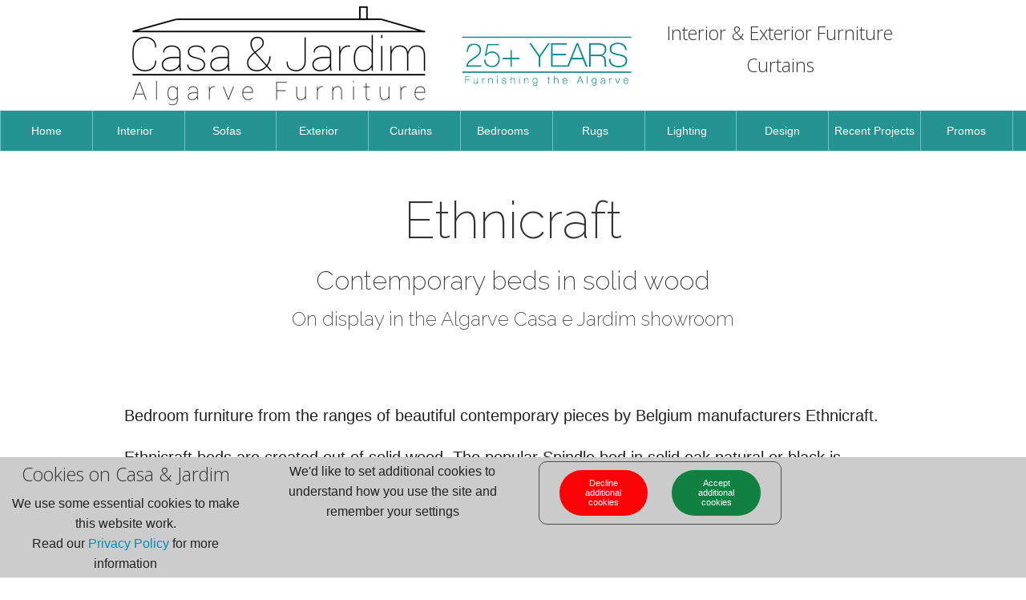

--- FILE ---
content_type: text/html
request_url: https://www.casaejardim.pt/bedrooms/beds/ethnicraft_beds/index.html
body_size: 9171
content:
<!doctype html>
<html class="no-js" lang="en">
<head>
    <meta charset="utf-8" />
    <meta http-equiv="x-ua-compatible" content="ie=edge" />
    <meta name="viewport" content="width=device-width, initial-scale=1, user-scalable=yes" />

	<title>Ethnicraft Beds, Algarve, Portugal</title>

    <meta name="theme-version" content="1.8.1" />
    <meta name="foundation-version" content="5.5.4" />
    <meta name="modernizr-version" content="3.6.0" />

	
<!-- Google tag (gtag.js) -->
<script async src="https://www.googletagmanager.com/gtag/js?id=G-6LLJY0WBNV"></script>
<script>
  window.dataLayer = window.dataLayer || [];
  function gtag(){dataLayer.push(arguments);}
  gtag('js', new Date());

  gtag('config', 'G-6LLJY0WBNV');
</script>
<meta http-equiv="Content-Type" content="text/html; charset=utf-8" />
		<meta name="robots" content="index, follow" />
		<meta name="generator" content="RapidWeaver" />
		<link rel="icon" type="image/x-icon" href="https://www.casaejardim.pt/resources/favicon.ico" sizes="64x64" />

	<meta name="twitter:card" content="summary">
	<meta name="twitter:title" content="Ethnicraft Beds, Algarve, Portugal">
	<meta name="twitter:url" content="https://www.casaejardim.pt/bedrooms/beds/ethnicraft_beds/index.html">
	<meta property="og:type" content="website">
	<meta property="og:site_name" content="Casa e Jardim">
	<meta property="og:title" content="Ethnicraft Beds, Algarve, Portugal">
	<meta property="og:url" content="https://www.casaejardim.pt/bedrooms/beds/ethnicraft_beds/index.html">

	<link rel="stylesheet" type="text/css" media="all" href="../../../rw_common/themes/foundation/consolidated.css?rwcache=785153409" />
		
	<script>var foundation={};</script>
	<script>function loadCSS(a,b,c){"use strict";var d=window.document.createElement("link"),e=b||window.document.getElementsByTagName("script")[0],f=window.document.styleSheets;return d.rel="stylesheet",d.href=a,d.media="only x",e.parentNode.insertBefore(d,e),d.onloadcssdefined=function(a){for(var b,c=0;c<f.length;c++)f[c].href&&f[c].href===d.href&&(b=!0);b?a():setTimeout(function(){d.onloadcssdefined(a)})},d.onloadcssdefined(function(){d.media=c||"all"}),d}</script>

	

			<link rel='stylesheet' type='text/css' media='all' href='../../../rw_common/plugins/stacks/stacks.css?rwcache=785153409' />
		<link rel='stylesheet' type='text/css' media='all' href='files/stacks_page_page168.css?rwcache=785153409' />
        <script type='text/javascript' charset='utf-8' src='../../../rw_common/plugins/stacks/jquery-2.2.4.min.js?rwcache=785153409'></script>
        
        <link rel="stylesheet" href="../../../rw_common/plugins/stacks/font-awesome.min.css?rwcache=785153409">
        
<script type="text/javascript" charset="utf-8" src="../../../rw_common/plugins/stacks/cookie-jar.min.js?rwcache=785153409"></script>		
		<script type='text/javascript' charset='utf-8' src='files/stacks_page_page168.js?rwcache=785153409'></script>
        <meta name="formatter" content="Stacks v5.3.0 (6353)" >
		<meta class="stacks 5 stack version" id="com.stacks4stacks.stacks.freestyle2" name="FreeStyle 2" content="2.3.5">
		<meta class="stacks 5 stack version" id="com.joeworkman.stacks.foundation.topbar.dropzone" name="Top Bar Dropzone" content="1.9.4">
		<meta class="stacks 5 stack version" id="com.joeworkman.stacks.foundation.button" name="Button" content="1.9.4">
		<meta class="stacks 5 stack version" id="com.joeworkman.stacks.foundation.panel.s3" name="Panel" content="1.9.4">
		<meta class="stacks 5 stack version" id="com.joeworkman.stacks.foundation.1col.s3" name="1 Column Foundation" content="1.9.4">
		<meta class="stacks 5 stack version" id="ws.cookiejar3.accept" name="Cookie Jar Accept" content="3.1.3">
		<meta class="stacks 5 stack version" id="com.joeworkman.stacks.foundation.4col.s3" name="4 Column Foundation" content="1.9.4">
		<meta class="stacks 5 stack version" id="com.stacks4stacks.stacks.spacer" name="Spacer" content="1.4.0">
		<meta class="stacks 5 stack version" id="com.stacks4stacks.stacks.linkbox" name="LinkBox" content="1.2.1">
		<meta class="stacks 5 stack version" id="ws.cookiejar3" name="Cookie Jar" content="3.1.3">
		<meta class="stacks 5 stack version" id="com.joeworkman.stacks.foundation.reveal" name="Reveal Lightbox" content="1.9.4">
		<meta class="stacks 5 stack version" id="com.joeworkman.stacks.foundation.divider.s3" name="Divider" content="1.9.4">
		<meta class="stacks 5 stack version" id="com.joeworkman.stacks.foundation.header" name="Header" content="1.9.4">
		<meta class="stacks 5 stack version" id="ws.cookiejar3.decline" name="Cookie Jar Decline" content="3.1.3">
		<meta class="stacks 5 stack version" id="com.joeworkman.stacks.foundation.3col.s3" name="3 Column Foundation" content="1.9.4">
		<meta class="stacks 5 stack version" id="com.joeworkman.stacks.foundation.topbar.s3" name="Top Bar" content="1.9.4">
		<meta class="stacks 5 stack version" id="com.joeworkman.stacks.foundation.breadcrumb" name="Breadcrumb" content="1.9.4">
		<meta class="stacks 5 stack version" id="com.joeworkman.stacks.foundation.styles.s3" name=" Site Styles" content="1.9.4">
		<meta class="stacks 5 stack version" id="com.joeworkman.stacks.foundation.blockgrid.item" name="Block Grid Item" content="1.9.3">
		<meta class="stacks 5 stack version" id="com.stacks4stacks.stacks.graphicstack" name="GraphicStack" content="1.0.2">
		<meta class="stacks 5 stack version" id="com.joeworkman.stacks.foundation.2col.s3" name="2 Column Foundation" content="1.9.4">
		<meta class="stacks 5 stack version" id="ws.cookiejar3.content" name="Cookie Jar Content" content="3.1.3">
		<meta class="stacks 5 stack version" id="com.joeworkman.stacks.foundation.blockgrid.s3" name="Block Grid" content="1.9.3">
		<meta class="stacks 5 stack version" id="com.joeworkman.stacks.foundation.image" name="Image" content="1.9.4">
		<meta class="stacks 5 stack version" id="com.joeworkman.stacks.foundation.paragraph.s3" name="Paragraph" content="1.9.4">
		<meta class="stacks 5 stack version" id="com.bigwhiteduck.stacks.headerpro" name="Header Pro" content="1.2.2">
		






	<script>var jQuery=stacks.jQuery,$=jQuery;</script>
	
</head>

<body class="antialiased">

<div id="foundation-loader"></div>


<div id='stacks_out_11320' class='stacks_top'><div id='stacks_in_11320' class=''><div id='stacks_out_59248' class='stacks_out'><div id='stacks_in_59248' class='stacks_in '>   <!--[if lt IE 9]> <meta http-equiv="refresh" content="0; url="> <![endif]-->     <script> var preloader_config = "ball-scale,1".split(','), loader_inner = document.createElement('div'), loader_class = preloader_config[0]||'line-scale', loader_count = preloader_config[1]||5, loader_node = document.getElementById('foundation-loader'); for (var i = 0; i < loader_count; i++){loader_inner.appendChild(document.createElement('div'));} loader_inner.className = 'loader-inner '+loader_class; loader_node.appendChild(loader_inner); loader_node.style.display = "block"; </script>    
</div></div><div id='stacks_out_59249' class='stacks_out'><div id='stacks_in_59249' class='stacks_in '><div id='stacks_out_59249_4893231' class='stacks_out stacks_m_hidden stacks_s_hidden'><div id='stacks_in_59249_4893231' class='stacks_in com_joeworkman_stacks_foundation_3col_s3_stack'> 
<div class='row     '  > <div class='columns small-5    medium-5     large-5    ' >  <div id='stacks_out_59249_110313' class='stacks_out'><div id='stacks_in_59249_110313' class='stacks_in com_joeworkman_stacks_foundation_image_stack'><div class="text-center  ">  <a href="../../../" title="Home">  <img class="" oncontextmenu="return false;" draggable="false"  src="https://casaejardim.pt/zimages/homepage/master_logo.png" data-interchange='[https://casaejardim.pt/zimages/homepage/master_logo.png,(default)]' alt="Casa e Jardim"/>   </a>   </div> 
</div></div>  </div> <div class='columns small-3    medium-3     large-3    ' >  <div id='stacks_out_59249_4893235' class='stacks_out'><div id='stacks_in_59249_4893235' class='stacks_in com_joeworkman_stacks_foundation_image_stack'><div class="text-center  ">  <a href="../../../" title="Home">  <img class="" oncontextmenu="return false;" draggable="false"  src="https://casaejardim.pt/zimages/logos/25_years_logo.jpg" data-interchange='[https://casaejardim.pt/zimages/logos/25_years_logo.jpg,(default)]' alt="25 Years of Casa e Jardim"/>   </a>   </div> 
</div></div>  </div> <div class='columns small-4    medium-4     large-4    ' >  <div id='stacks_out_59249_4893228' class='stacks_out'><div id='stacks_in_59249_4893228' class='stacks_in com_joeworkman_stacks_foundation_1col_s3_stack'> 
<div class='row        '  > <div class='columns small-12      '> <div id='stacks_out_59249_4893257' class='stacks_out'><div id='stacks_in_59249_4893257' class='stacks_in com_stacks4stacks_stacks_spacer_stack'><!-- Spacer stack by Will Woodgate. Visit http://www.stacks4stacks.com for more information -->
<div id="spacerStackstacks_in_59249_4893257" class="spacerStack"></div></div></div><div id='stacks_out_59249_4893216' class='stacks_out'><div id='stacks_in_59249_4893216' class='stacks_in com_joeworkman_stacks_foundation_header_stack'><h4 class="text-center     " >Interior & Exterior Furniture</h4> 
</div></div><div id='stacks_out_59249_4893225' class='stacks_out'><div id='stacks_in_59249_4893225' class='stacks_in com_joeworkman_stacks_foundation_header_stack'><h4 class="text-center     " >Curtains</h4> 
</div></div> </div> </div> 
</div></div>  </div> </div> 
</div></div><div id='stacks_out_59249_4893243' class='stacks_out stacks_l_hidden stacks_s_hidden'><div id='stacks_in_59249_4893243' class='stacks_in com_joeworkman_stacks_foundation_3col_s3_stack'> 
<div class='row     '  > <div class='columns small-5    medium-5     large-5    ' >  <div id='stacks_out_59249_4893253' class='stacks_out'><div id='stacks_in_59249_4893253' class='stacks_in com_joeworkman_stacks_foundation_image_stack'><div class="text-center  ">  <a href="../../../" title="Home">  <img class="" oncontextmenu="return false;" draggable="false"  src="https://casaejardim.pt/zimages/homepage/master_logo.png" data-interchange='[https://casaejardim.pt/zimages/homepage/master_logo.png,(default)]' alt="Casa e Jardim"/>   </a>   </div> 
</div></div>  </div> <div class='columns small-3    medium-3     large-3    ' >  <div id='stacks_out_59249_4893251' class='stacks_out'><div id='stacks_in_59249_4893251' class='stacks_in com_joeworkman_stacks_foundation_image_stack'><div class="text-center  ">  <a href="../../../" title="Home">  <img class="" oncontextmenu="return false;" draggable="false"  src="https://casaejardim.pt/zimages/logos/25_years_logo.jpg" data-interchange='[https://casaejardim.pt/zimages/logos/25_years_logo.jpg,(default)]' alt="25 Years of Casa e Jardim"/>   </a>   </div> 
</div></div>  </div> <div class='columns small-4    medium-4     large-4    ' >  <div id='stacks_out_59249_4893244' class='stacks_out'><div id='stacks_in_59249_4893244' class='stacks_in com_joeworkman_stacks_foundation_1col_s3_stack'> 
<div class='row        '  > <div class='columns small-12      '> <div id='stacks_out_59249_4893258' class='stacks_out'><div id='stacks_in_59249_4893258' class='stacks_in com_stacks4stacks_stacks_spacer_stack'><!-- Spacer stack by Will Woodgate. Visit http://www.stacks4stacks.com for more information -->
<div id="spacerStackstacks_in_59249_4893258" class="spacerStack"></div></div></div><div id='stacks_out_59249_4893246' class='stacks_out'><div id='stacks_in_59249_4893246' class='stacks_in com_joeworkman_stacks_foundation_header_stack'><h5 class="text-center     " >Interior & Exterior Furniture</h5> 
</div></div><div id='stacks_out_59249_4893249' class='stacks_out'><div id='stacks_in_59249_4893249' class='stacks_in com_joeworkman_stacks_foundation_header_stack'><h5 class="text-center     " >Curtains</h5> 
</div></div> </div> </div> 
</div></div>  </div> </div> 
</div></div><div id='stacks_out_59249_4893237' class='stacks_out stacks_l_hidden stacks_m_hidden'><div id='stacks_in_59249_4893237' class='stacks_in com_joeworkman_stacks_foundation_1col_s3_stack'> 
<div class='row        '  > <div class='columns small-12      '> <div id='stacks_out_59249_4893236' class='stacks_out'><div id='stacks_in_59249_4893236' class='stacks_in com_joeworkman_stacks_foundation_image_stack'><div class="text-center  ">  <a href="../../../" title="Home">  <img class="" oncontextmenu="return false;" draggable="false"  src="https://casaejardim.pt/zimages/homepage/master_logo.png" data-interchange='[https://casaejardim.pt/zimages/homepage/master_logo.png,(default)]' alt="Casa e Jardim"/>   </a>   </div> 
</div></div> </div> </div> 
</div></div></div></div><div id='stacks_out_59250' class='stacks_out'><div id='stacks_in_59250' class='stacks_in '><div id='stacks_out_59250_59018' class='stacks_out'><div id='stacks_in_59250_59018' class='stacks_in com_joeworkman_stacks_foundation_topbar_s3_stack'>


<div class="top-bar-wrapper full-width font-family-text  sticky   matchPadding solid     menu-align-centered zone-align-left">
    <nav class="top-bar" data-topbar data-options="is_hover:true;custom_back_text:true;back_text:Back;mobile_show_parent_link:true;scrolltop:false;" role="navigation">
        <ul class="title-area title-area-site-setup">
            <li class="name ">
                
                    <a href="https://www.casaejardim.pt/">
                        
                        
                    </a>
                

                
            </li>
            <li class="toggle-topbar menu-icon">
                <a href="#">
                    <span>Menu</span>
                </a>
            </li>
        </ul>

        <section class="top-bar-section font-family-text menu-rw">







    <ul class="menu dropdown" role="navigation"><li class="has-dropdown" role="menuitem"><a href="../../../" rel="">Home</a></li><li class="has-dropdown" role="menuitem"><a href="../../../interior/" rel="">Interior</a><ul class="menu dropdown" role="navigation"><li class="has-dropdown" role="menuitem"><a href="../../../interior/dining_tables/" rel="">Dining Tables</a></li><li class="has-dropdown" role="menuitem"><a href="../../../interior/dining_chairs/" rel="">Dining Chairs</a></li><li class="has-dropdown" role="menuitem"><a href="../../../interior/stools_benches/" rel="">Stools & Benches</a></li><li class="has-dropdown" role="menuitem"><a href="../../../interior/sideboards/" rel="">Sideboards</a></li><li class="has-dropdown" role="menuitem"><a href="../../../interior/consoles/" rel="">Consoles</a></li><li class="has-dropdown" role="menuitem"><a href="../../../interior/tv_units/" rel="">TV Units</a></li><li class="has-dropdown" role="menuitem"><a href="../../../interior/coffee_tables/" rel="">Coffee Tables</a></li><li class="has-dropdown" role="menuitem"><a href="../../../interior/bar_stools/" rel="">Bar Stools</a></li><li class="has-dropdown" role="menuitem"><a href="../../../interior/shelving_bookcases/" rel="">Shelving</a><ul class="menu dropdown" role="navigation"><li class="has-dropdown" role="menuitem"><a href="../../../interior/shelving_bookcases/dry/" rel="">Dry</a></li><li class="has-dropdown" role="menuitem"><a href="../../../interior/shelving_bookcases/bost/" rel="">Bost</a></li><li class="has-dropdown" role="menuitem"><a href="../../../interior/shelving_bookcases/zin/" rel="">Zin</a></li><li class="has-dropdown" role="menuitem"><a href="../../../interior/shelving_bookcases/rita/" rel="">Rita</a></li></ul></li><li class="has-dropdown" role="menuitem"><a href="../../../interior/home_office/" rel="">Home Office</a></li><li class="has-dropdown" role="menuitem"><a href="" rel=""><hr></a></li></ul></li><li class="has-dropdown" role="menuitem"><a href="../../../sofas/" rel="">Sofas</a><ul class="menu dropdown" role="navigation"><li class="has-dropdown" role="menuitem"><a href="../../../sofas/our_sofas/" rel="">Sofas Overview</a></li><li class="has-dropdown" role="menuitem"><a href="../../../sofas/sofa_beds/" rel="">Sofa Beds</a><ul class="menu dropdown" role="navigation"><li class="has-dropdown" role="menuitem"><a href="../../../sofas/sofa_beds/rega_sofa_bed/" rel="">The Rega Sofa Bed</a></li><li class="has-dropdown" role="menuitem"><a href="../../../sofas/sofa_beds/sofia/" rel="">The Sofia Sofa Bed</a></li><li class="has-dropdown" role="menuitem"><a href="../../../sofas/sofa_beds/ari_sofabed/" rel="">Ari Sofa Bed</a></li><li class="has-dropdown" role="menuitem"><a href="../../../sofas/sofa_beds/ania/" rel="">Ania Sofa Bed</a></li><li class="has-dropdown" role="menuitem"><a href="../../../sofas/sofa_beds/dune/" rel="">Dune Sofa Bed</a></li></ul></li><li class="has-dropdown" role="menuitem"><a href="../../../sofas/armchairs/" rel="">Armchairs</a></li><li class="has-dropdown" role="menuitem"><a href="../../../sofas/poufs/" rel="">Poufs</a></li></ul></li><li class="has-dropdown" role="menuitem"><a href="../../../exterior/" rel="">Exterior</a><ul class="menu dropdown" role="navigation"><li class="has-dropdown" role="menuitem"><a href="" rel=""><hr></a></li><li class="has-dropdown" role="menuitem"><a href="../../../exterior/exterior_dining/" rel="">Exterior Dining</a></li><li class="has-dropdown" role="menuitem"><a href="../../../exterior/exterior_lounging/" rel="">Exterior Lounging</a></li><li class="has-dropdown" role="menuitem"><a href="../../../exterior/sun_loungers/" rel="">Sun Loungers</a></li><li class="has-dropdown" role="menuitem"><a href="../../../exterior/day_beds/" rel="">Day Beds</a></li><li class="has-dropdown" role="menuitem"><a href="../../../exterior/sun_umbrellas/" rel="">Sun Umbrellas</a><ul class="menu dropdown" role="navigation"><li class="has-dropdown" role="menuitem"><a href="../../../exterior/sun_umbrellas/eolo_pureti/" rel="">Eolo Pureti</a></li><li class="has-dropdown" role="menuitem"><a href="../../../exterior/sun_umbrellas/formentera_lateral/" rel="">Formentera Lateral</a></li><li class="has-dropdown" role="menuitem"><a href="../../../exterior/sun_umbrellas/flexo/" rel="">Flexo</a></li><li class="has-dropdown" role="menuitem"><a href="../../../exterior/sun_umbrellas/ezpeleta_bases/" rel="">Umbrella Bases</a></li></ul></li><li class="has-dropdown" role="menuitem"><a href="../../../exterior/exterior_carpets/" rel="">Exterior Carpets</a><ul class="menu dropdown" role="navigation"><li class="has-dropdown" role="menuitem"><a href="../../../exterior/exterior_carpets/spart/" rel="">Spart</a></li><li class="has-dropdown" role="menuitem"><a href="../../../exterior/exterior_carpets/kuerda/" rel="">Kuerda</a></li></ul></li><li class="has-dropdown" role="menuitem"><a href="../../../exterior/zuma/" rel="">Zuma Lighting</a></li></ul></li><li class="has-dropdown" role="menuitem"><a href="../../../curtains/" rel="">Curtains</a><ul class="menu dropdown" role="navigation"><li class="has-dropdown" role="menuitem"><a href="../../../curtains/roman_blinds/" rel="">Roman Blinds</a></li><li class="has-dropdown" role="menuitem"><a href="../../../curtains/roller_blinds/" rel="">Roller Blinds</a><ul class="menu dropdown" role="navigation"><li class="has-dropdown" role="menuitem"><a href="../../../curtains/roller_blinds/roller_blind_fabrics/" rel="">Roller Blind Fabrics</a></li></ul></li><li class="has-dropdown" role="menuitem"><a href="../../../curtains/page/" rel="">Flexotherm</a></li></ul></li><li class="active has-dropdown" role="menuitem"><a href="../../../bedrooms/">Bedrooms</a><ul class="menu dropdown" role="navigation"><li class="has-dropdown" role="menuitem"><a href="../../../bedrooms/berdoom_overview/" rel="">Bedroom Overview</a></li><li class="active has-dropdown" role="menuitem"><a href="../../../bedrooms/beds/">Beds</a><ul class="menu dropdown" role="navigation"><li class="has-dropdown" role="menuitem"><a href="../../../bedrooms/beds/divans/" rel="">Divans</a></li><li class="active has-dropdown" role="menuitem"><a href="./">Ethnicraft</a><ul class="menu dropdown" role="navigation"><li class="has-dropdown" role="menuitem"><a href="../../../bedrooms/beds/ethnicraft_beds/air/" rel="">Air</a></li><li class="has-dropdown" role="menuitem"><a href="../../../bedrooms/beds/ethnicraft_beds/pi/" rel="">Pi</a></li><li class="has-dropdown" role="menuitem"><a href="../../../bedrooms/beds/ethnicraft_beds/spindle/" rel="">Spindle</a></li><li class="has-dropdown" role="menuitem"><a href="../../../bedrooms/beds/ethnicraft_beds/spindle_black/" rel="">Spindle Black</a></li><li class="has-dropdown" role="menuitem"><a href="../../../bedrooms/beds/ethnicraft_beds/nordic/" rel="">Nordic</a></li><li class="has-dropdown" role="menuitem"><a href="../../../bedrooms/beds/ethnicraft_beds/revive/" rel="">Revive</a></li></ul></li><li class="has-dropdown" role="menuitem"><a href="../../../bedrooms/beds/contemporary_beds/" rel="">Contemporary Beds</a><ul class="menu dropdown" role="navigation"><li class="has-dropdown" role="menuitem"><a href="../../../bedrooms/beds/contemporary_beds/bel/" rel="">Bel</a></li><li class="has-dropdown" role="menuitem"><a href="../../../bedrooms/beds/contemporary_beds/lota/" rel="">Lota</a></li><li class="has-dropdown" role="menuitem"><a href="../../../bedrooms/beds/contemporary_beds/bora/" rel="">Bora</a></li><li class="has-dropdown" role="menuitem"><a href="../../../bedrooms/beds/contemporary_beds/gala/" rel="">Gala</a></li><li class="has-dropdown" role="menuitem"><a href="../../../bedrooms/beds/contemporary_beds/goa/" rel="">Goa</a></li><li class="has-dropdown" role="menuitem"><a href="../../../bedrooms/beds/contemporary_beds/fawn/" rel="">Fawn</a></li><li class="has-dropdown" role="menuitem"><a href="../../../bedrooms/beds/contemporary_beds/secret/" rel="">Secret</a></li></ul></li><li class="has-dropdown" role="menuitem"><a href="../../../bedrooms/beds/joquer_bedrooms/" rel="">Joquer Beds</a></li><li class="has-dropdown" role="menuitem"><a href="../../../bedrooms/beds/storage_beds/" rel="">Storage</a></li><li class="has-dropdown" role="menuitem"><a href="../../../bedrooms/beds/folding_beds/" rel="">Fold-Up</a></li><li class="has-dropdown" role="menuitem"><a href="../../../bedrooms/beds/slatted_bed_bases/" rel="">Slatted Bed Bases</a></li></ul></li><li class="has-dropdown" role="menuitem"><a href="../../../bedrooms/headboards/" rel="">Headboards</a><ul class="menu dropdown" role="navigation"><li class="has-dropdown" role="menuitem"><a href="../../../bedrooms/headboards/simple_headboard/" rel="">C&J Simple Fabric Headboard</a></li><li class="has-dropdown" role="menuitem"><a href="../../../bedrooms/headboards/nevada/" rel="">Nevada</a></li><li class="has-dropdown" role="menuitem"><a href="../../../bedrooms/headboards/luca/" rel="">Luca</a></li></ul></li><li class="has-dropdown" role="menuitem"><a href="../../../bedrooms/mattresses/" rel="">Mattresses</a><ul class="menu dropdown" role="navigation"><li class="has-dropdown" role="menuitem"><a href="../../../bedrooms/mattresses/habitat/" rel="">Habitat</a></li><li class="has-dropdown" role="menuitem"><a href="../../../bedrooms/mattresses/marphil/" rel="">Marphil</a></li><li class="has-dropdown" role="menuitem"><a href="../../../bedrooms/mattresses/cashmere/" rel="">Cashmere</a></li><li class="has-dropdown" role="menuitem"><a href="../../../bedrooms/mattresses/pillows/" rel="">Pillows</a></li><li class="has-dropdown" role="menuitem"><a href="../../../bedrooms/mattresses/comfort_silksense/" rel="">Comfort and SilkSense</a></li><li class="has-dropdown" role="menuitem"><a href="../../../bedrooms/mattresses/matress_toppers/" rel="">Mattress Toppers</a></li></ul></li><li class="has-dropdown" role="menuitem"><a href="../../../bedrooms/bedside_cabinets/" rel="">Bedside Cabinets</a></li><li class="has-dropdown" role="menuitem"><a href="../../../bedrooms/chests_of_drawers/" rel="">Chests of Drawers</a></li><li class="has-dropdown" role="menuitem"><a href="../../../bedrooms/dressing_tables/" rel="">Dressing Tables</a></li></ul></li><li class="has-dropdown" role="menuitem"><a href="../../../rugs/" rel="">Rugs</a><ul class="menu dropdown" role="navigation"><li class="has-dropdown" role="menuitem"><a href="../../../rugs/spart/" rel="">Spart</a></li><li class="has-dropdown" role="menuitem"><a href="../../../rugs/pompas/" rel="">Pompas</a></li><li class="has-dropdown" role="menuitem"><a href="../../../rugs/ethnicraft/" rel="">Ethnicraft</a></li><li class="has-dropdown" role="menuitem"><a href="../../../rugs/kuerda/" rel="">Kuerda</a></li><li class="has-dropdown" role="menuitem"><a href="../../../rugs/silk_touch/" rel="">Silk Touch</a></li><li class="has-dropdown" role="menuitem"><a href="../../../rugs/jacaranda/" rel="">Jacaranda</a></li></ul></li><li class="has-dropdown" role="menuitem"><a href="../../../lighting/" rel="">Lighting</a><ul class="menu dropdown" role="navigation"><li class="has-dropdown" role="menuitem"><a href="../../../lighting/dcw/" rel="">DCW Lighting</a><ul class="menu dropdown" role="navigation"><li class="has-dropdown" role="menuitem"><a href="../../../lighting/dcw/lampe_gras/" rel="">La Lampe Gras</a></li><li class="has-dropdown" role="menuitem"><a href="../../../lighting/dcw/here_comes_the_sun/" rel="">Here Comes the Sun</a></li><li class="has-dropdown" role="menuitem"><a href="../../../lighting/dcw/here_comes_the_sun_mini/" rel="">Here Comes the Sun Mini</a></li><li class="has-dropdown" role="menuitem"><a href="../../../lighting/dcw/acrobats/" rel="">Acrobats by Gras</a></li><li class="has-dropdown" role="menuitem"><a href="../../../lighting/dcw/lampe_mantis/" rel="">La Lampe Mantis</a></li><li class="has-dropdown" role="menuitem"><a href="../../../lighting/dcw/inthetube/" rel="">In The Tube</a></li></ul></li><li class="has-dropdown" role="menuitem"><a href="../../../lighting/lodes/" rel="">Lodes Lighting</a><ul class="menu dropdown" role="navigation"><li class="has-dropdown" role="menuitem"><a href="../../../lighting/lodes/rain/" rel="">Rain</a></li><li class="has-dropdown" role="menuitem"><a href="../../../lighting/lodes/easy_peasy/" rel="">Easy Peasy</a></li><li class="has-dropdown" role="menuitem"><a href="../../../lighting/lodes/kelly/" rel="">Kelly</a></li><li class="has-dropdown" role="menuitem"><a href="../../../lighting/lodes/urban_concrete/" rel="">Urban Concrete</a></li><li class="has-dropdown" role="menuitem"><a href="../../../lighting/lodes/atube_nano/" rel="">A-Tube Nano</a></li></ul></li><li class="has-dropdown" role="menuitem"><a href="../../../lighting/jielde/" rel="">Jielde Lamps</a><ul class="menu dropdown" role="navigation"><li class="has-dropdown" role="menuitem"><a href="../../../lighting/jielde/loft/" rel="">Loft</a></li><li class="has-dropdown" role="menuitem"><a href="../../../lighting/jielde/signal/" rel="">Signal</a></li><li class="has-dropdown" role="menuitem"><a href="../../../lighting/jielde/lak/" rel="">Lak</a></li><li class="has-dropdown" role="menuitem"><a href="../../../lighting/jielde/suspensions/" rel="">Suspensions</a></li><li class="has-dropdown" role="menuitem"><a href="../../../lighting/jielde/aicler/" rel="">Aicler</a></li></ul></li></ul></li><li class="has-dropdown" role="menuitem"><a href="../../../interior_design/" rel="">Design</a></li><li class="has-dropdown" role="menuitem"><a href="../../../recent_projects/" rel="">Recent Projects</a></li><li class="has-dropdown" role="menuitem"><a href="../../../promotions/" rel="">Promos</a></li></ul>










        </section>
    </nav>
</div>



</div></div></div></div><div id='stacks_out_793354' class='stacks_out'><div id='stacks_in_793354' class='stacks_in com_stacks4stacks_stacks_spacer_stack'><!-- Spacer stack by Will Woodgate. Visit http://www.stacks4stacks.com for more information -->
<div id="spacerStackstacks_in_793354" class="spacerStack"></div></div></div><div id='stacks_out_793355' class='stacks_out'><div id='stacks_in_793355' class='stacks_in com_joeworkman_stacks_foundation_1col_s3_stack'> 
<div class='row        '  > <div class='columns small-12      '> <div id='stacks_out_793356' class='stacks_out'><div id='stacks_in_793356' class='stacks_in com_bigwhiteduck_stacks_headerpro_stack'>     <link rel="stylesheet" type="text/css" href="https://fonts.googleapis.com/css?family=Raleway:200" media="all" >       


	
	
	
	
		<link rel="stylesheet" type="text/css" href="https://fonts.googleapis.com/css?family=Raleway:200" media="all" >
	
	
	
	








<div class="hp-slice" hidden style="display:none;">__</div>
<h1 class="header-pro text-center custom-font g-font custom     " >

	 
	 

			<span class="h-pro"><!--
--><!--
--><span class="hTxt primary custom-font g-font ">Ethnicraft</span><!--
--><!--
--><!--
--><!--
--></span>

		 
	
</h1> 



<div class='slice empty out'><div class='slice empty in'></div></div>




</div></div><div id='stacks_out_793364' class='stacks_out'><div id='stacks_in_793364' class='stacks_in com_bigwhiteduck_stacks_headerpro_stack'>     <link rel="stylesheet" type="text/css" href="https://fonts.googleapis.com/css?family=Raleway:200" media="all" >       


	
	
	
	
		<link rel="stylesheet" type="text/css" href="https://fonts.googleapis.com/css?family=Raleway:200" media="all" >
	
	
	
	








<div class="hp-slice" hidden style="display:none;">__</div>
<h1 class="header-pro text-center custom-font g-font custom     " >

	 
	 

			<span class="h-pro"><!--
--><!--
--><span class="hTxt primary custom-font g-font ">Contemporary beds in solid wood</span><!--
--><!--
--><!--
--><!--
--></span>

		 
	
</h1> 



<div class='slice empty out'><div class='slice empty in'></div></div>




</div></div><div id='stacks_out_793369' class='stacks_out'><div id='stacks_in_793369' class='stacks_in com_bigwhiteduck_stacks_headerpro_stack'>     <link rel="stylesheet" type="text/css" href="https://fonts.googleapis.com/css?family=Raleway:200" media="all" >       


	
	
	
	
		<link rel="stylesheet" type="text/css" href="https://fonts.googleapis.com/css?family=Raleway:200" media="all" >
	
	
	
	








<div class="hp-slice" hidden style="display:none;">__</div>
<h4 class="header-pro text-center custom-font g-font custom     " >

	 
	 

			<span class="h-pro"><!--
--><!--
--><span class="hTxt primary custom-font g-font ">On display in the Algarve Casa e Jardim showroom</span><!--
--><!--
--><!--
--><!--
--></span>

		 
	
</h4> 



<div class='slice empty out'><div class='slice empty in'></div></div>




</div></div> </div> </div> 
</div></div><div id='stacks_out_793374' class='stacks_out'><div id='stacks_in_793374' class='stacks_in com_stacks4stacks_stacks_spacer_stack'><!-- Spacer stack by Will Woodgate. Visit http://www.stacks4stacks.com for more information -->
<div id="spacerStackstacks_in_793374" class="spacerStack"></div></div></div><div id='stacks_out_793382' class='stacks_out'><div id='stacks_in_793382' class='stacks_in com_joeworkman_stacks_foundation_1col_s3_stack'> 
<div class='row        '  > <div class='columns small-12      '> <div id='stacks_out_793383' class='stacks_out stacks_l_hidden stacks_m_hidden'><div id='stacks_in_793383' class='stacks_in com_stacks4stacks_stacks_spacer_stack'><!-- Spacer stack by Will Woodgate. Visit http://www.stacks4stacks.com for more information -->
<div id="spacerStackstacks_in_793383" class="spacerStack"></div></div></div><div id='stacks_out_793384' class='stacks_out stacks_s_hidden'><div id='stacks_in_793384' class='stacks_in com_stacks4stacks_stacks_spacer_stack'><!-- Spacer stack by Will Woodgate. Visit http://www.stacks4stacks.com for more information -->
<div id="spacerStackstacks_in_793384" class="spacerStack"></div></div></div><div id='stacks_out_793385' class='stacks_out'><div id='stacks_in_793385' class='stacks_in com_joeworkman_stacks_foundation_paragraph_s3_stack'> <p class="text-left    " draggable="false" >Bedroom furniture from the ranges of beautiful contemporary pieces by Belgium manufacturers Ethnicraft.</p>  
</div></div><div id='stacks_out_793388' class='stacks_out'><div id='stacks_in_793388' class='stacks_in com_joeworkman_stacks_foundation_paragraph_s3_stack'> <p class="text-left    " draggable="false" >Ethnicraft beds are created out of solid wood. The popular Spindle bed in solid oak natural or black is designed by Nathan Young, it is inspired by the spokes of a spinning wheel.<br />Air is another very popular bed at C&J, simple and slightly rustic.<br />The collection finishes with Nordic and Madra, two imposing solid oak beds with Scandinavian styling.</p>  
</div></div><div id='stacks_out_793392' class='stacks_out'><div id='stacks_in_793392' class='stacks_in com_joeworkman_stacks_foundation_divider_s3_stack'><hr class=""/> 
</div></div><div id='stacks_out_793393' class='stacks_out stacks_l_hidden stacks_m_hidden'><div id='stacks_in_793393' class='stacks_in com_joeworkman_stacks_foundation_2col_s3_stack'> 
<div class='row     '  > <div class='columns small-5    medium-6     ' >  <div id='stacks_out_793401' class='stacks_out'><div id='stacks_in_793401' class='stacks_in com_joeworkman_stacks_foundation_1col_s3_stack'> 
<div class='row        '  > <div class='columns small-12      '> <div id='stacks_out_793403' class='stacks_out'><div id='stacks_in_793403' class='stacks_in com_joeworkman_stacks_foundation_header_stack'><h4 class="text-left     " >Price Example</h4> 
</div></div> </div> </div> 
</div></div>  </div> <div class='columns small-7    medium-6     ' >  <div id='stacks_out_793394' class='stacks_out'><div id='stacks_in_793394' class='stacks_in com_joeworkman_stacks_foundation_1col_s3_stack'> 
<div class='row        '  > <div class='columns small-12      '> <div id='stacks_out_793396' class='stacks_out'><div id='stacks_in_793396' class='stacks_in com_joeworkman_stacks_foundation_header_stack'><h3 class="text-left     " >€1619</h3> 
</div></div><div id='stacks_out_793399' class='stacks_out'><div id='stacks_in_793399' class='stacks_in com_joeworkman_stacks_foundation_paragraph_s3_stack'> <p class="text-left    " draggable="false" ><span style="color:#7F8080;">Air 180 x 200 cm</span></p>  
</div></div> </div> </div> 
</div></div>  </div> </div> 
</div></div><div id='stacks_out_793406' class='stacks_out stacks_s_hidden'><div id='stacks_in_793406' class='stacks_in com_joeworkman_stacks_foundation_4col_s3_stack'> 
<div class='row     '  > <div class='columns small-3    medium-3     ' >  <div id='stacks_out_793420' class='stacks_out'><div id='stacks_in_793420' class='stacks_in com_joeworkman_stacks_foundation_1col_s3_stack'> 
<div class='row        '  > <div class='columns small-12      '> <div id='stacks_out_793422' class='stacks_out'><div id='stacks_in_793422' class='stacks_in com_joeworkman_stacks_foundation_header_stack'><h4 class="text-left     " >Price Example</h4> 
</div></div> </div> </div> 
</div></div>  </div> <div class='columns small-3    medium-3     ' >  <div id='stacks_out_793413' class='stacks_out'><div id='stacks_in_793413' class='stacks_in com_joeworkman_stacks_foundation_1col_s3_stack'> 
<div class='row        '  > <div class='columns small-12      '> <div id='stacks_out_793415' class='stacks_out'><div id='stacks_in_793415' class='stacks_in com_joeworkman_stacks_foundation_paragraph_s3_stack'> <p class="text-left    " draggable="false" ><span style="color:#7F8080;">Air 180 x 200 cm</span></p>  
</div></div><div id='stacks_out_793418' class='stacks_out'><div id='stacks_in_793418' class='stacks_in com_joeworkman_stacks_foundation_header_stack'><h3 class="text-left     " >€1619</h3> 
</div></div> </div> </div> 
</div></div>  </div> <div class='columns small-3    medium-3     ' >  <div id='stacks_out_793461' class='stacks_out'><div id='stacks_in_793461' class='stacks_in com_joeworkman_stacks_foundation_header_stack'><h3 class="text-center     " >Made in Europe</h3> 
</div></div>  </div> <div class='columns small-3    medium-3     ' >  <div id='stacks_out_793457' class='stacks_out'><div id='stacks_in_793457' class='stacks_in com_stacks4stacks_stacks_graphicstack_stack'><!-- GraphicStack stack by Will Woodgate - Visit https://stacks4stacks.com for more information -->



<div class="normalEmbed">
	<div id="graphicStackstacks_in_793457" class="graphicStack ">
		
		<img src="https://casaejardim.pt/zimages/ethnicraft/Logo-Ethnicraft-RGB-Black.svg" alt="Ondarreta Logo"  />
		
	</div><!--/graphicStack-->
</div></div></div><div id='stacks_out_793458' class='stacks_out'><div id='stacks_in_793458' class='stacks_in com_joeworkman_stacks_foundation_paragraph_s3_stack'> <p class="text-left    " draggable="false" >Casa & Jardim proudly display Ethnicraft exclusively on the Algarve.</p>  
</div></div>  </div> </div> 
</div></div> </div> </div> 
</div></div><div id='stacks_out_793381' class='stacks_out'><div id='stacks_in_793381' class='stacks_in com_stacks4stacks_stacks_spacer_stack'><!-- Spacer stack by Will Woodgate. Visit http://www.stacks4stacks.com for more information -->
<div id="spacerStackstacks_in_793381" class="spacerStack"></div></div></div><div id='stacks_out_793233' class='stacks_out'><div id='stacks_in_793233' class='stacks_in com_joeworkman_stacks_foundation_blockgrid_s3_stack'> 
<ul class="small-block-grid-2 medium-block-grid-3 large-block-grid-3"> <li><div class="block-item"><div id='stacks_out_793486' class='stacks_out'><div id='stacks_in_793486' class='stacks_in com_stacks4stacks_stacks_linkbox_stack'><!-- Link box stack by Will Woodgate. Visit http://www/stacks4stacks.com for more information -->
<div id="linkBoxstacks_in_793486" class="linkBox">
	<div id="linkBoxLinkstacks_in_793486"><a href="../../../bedrooms/beds/ethnicraft_beds/air/" title="Air"></a></div>
	
	<div id="linkBoxContentstacks_in_793486"><div id='stacks_out_793277' class='stacks_out'><div id='stacks_in_793277' class='stacks_in com_joeworkman_stacks_foundation_image_stack'><div class="text-center  ">    <img class="" oncontextmenu="return false;" draggable="false"  src="https://casaejardim.pt/zimages/bedrooms/air_1000.jpg" data-interchange='[https://casaejardim.pt/zimages/bedrooms/air_1000.jpg,(default)]' alt="Ethnicraft Air Bed"/>      </div> 
</div></div><div id='stacks_out_793278' class='stacks_out'><div id='stacks_in_793278' class='stacks_in com_joeworkman_stacks_foundation_header_stack'><h3 class="text-center     " >Air</h3> 
</div></div></div>
</div><!--/linkBox--></div></div></div></li> 
<li><div class="block-item"><div id='stacks_out_793488' class='stacks_out'><div id='stacks_in_793488' class='stacks_in com_stacks4stacks_stacks_linkbox_stack'><!-- Link box stack by Will Woodgate. Visit http://www/stacks4stacks.com for more information -->
<div id="linkBoxstacks_in_793488" class="linkBox">
	<div id="linkBoxLinkstacks_in_793488"><a href="../../../bedrooms/beds/ethnicraft_beds/spindle/" title="Spindle"></a></div>
	
	<div id="linkBoxContentstacks_in_793488"><div id='stacks_out_793310' class='stacks_out'><div id='stacks_in_793310' class='stacks_in com_joeworkman_stacks_foundation_image_stack'><div class="text-center  ">    <img class="" oncontextmenu="return false;" draggable="false"  src="https://casaejardim.pt/zimages/bedrooms/spindle_1000.jpg" data-interchange='[https://casaejardim.pt/zimages/bedrooms/spindle_1000.jpg,(default)]' alt="Spindle Bed"/>      </div> 
</div></div><div id='stacks_out_793308' class='stacks_out'><div id='stacks_in_793308' class='stacks_in com_joeworkman_stacks_foundation_header_stack'><h3 class="text-center     " >Spindle</h3> 
</div></div></div>
</div><!--/linkBox--></div></div></div></li> 
<li><div class="block-item"><div id='stacks_out_793490' class='stacks_out'><div id='stacks_in_793490' class='stacks_in com_stacks4stacks_stacks_linkbox_stack'><!-- Link box stack by Will Woodgate. Visit http://www/stacks4stacks.com for more information -->
<div id="linkBoxstacks_in_793490" class="linkBox">
	<div id="linkBoxLinkstacks_in_793490"><a href="../../../bedrooms/beds/ethnicraft_beds/spindle_black/" title="Spindle Black"></a></div>
	
	<div id="linkBoxContentstacks_in_793490"><div id='stacks_out_793465' class='stacks_out'><div id='stacks_in_793465' class='stacks_in com_joeworkman_stacks_foundation_image_stack'><div class="text-center  ">    <img class="" oncontextmenu="return false;" draggable="false"  src="https://casaejardim.pt/zimages/bedrooms/spindle_black_1000.jpg" data-interchange='[https://casaejardim.pt/zimages/bedrooms/spindle_black_1000.jpg,(default)]' alt="Spindle Bed"/>      </div> 
</div></div><div id='stacks_out_793466' class='stacks_out'><div id='stacks_in_793466' class='stacks_in com_joeworkman_stacks_foundation_header_stack'><h3 class="text-center     " >Spindle Black</h3> 
</div></div></div>
</div><!--/linkBox--></div></div></div></li> 
<li><div class="block-item"><div id='stacks_out_793492' class='stacks_out'><div id='stacks_in_793492' class='stacks_in com_stacks4stacks_stacks_linkbox_stack'><!-- Link box stack by Will Woodgate. Visit http://www/stacks4stacks.com for more information -->
<div id="linkBoxstacks_in_793492" class="linkBox">
	<div id="linkBoxLinkstacks_in_793492"><a href="../../../bedrooms/beds/ethnicraft_beds/nordic/" title="Nordic"></a></div>
	
	<div id="linkBoxContentstacks_in_793492"><div id='stacks_out_793470' class='stacks_out'><div id='stacks_in_793470' class='stacks_in com_joeworkman_stacks_foundation_image_stack'><div class="text-center  ">    <img class="" oncontextmenu="return false;" draggable="false"  src="https://casaejardim.pt/zimages/bedrooms/nordic_1000.jpg" data-interchange='[https://casaejardim.pt/zimages/bedrooms/nordic_1000.jpg,(default)]' alt="Ethnicraft Nordic Bed"/>      </div> 
</div></div><div id='stacks_out_793471' class='stacks_out'><div id='stacks_in_793471' class='stacks_in com_joeworkman_stacks_foundation_header_stack'><h3 class="text-center     " >Nordic</h3> 
</div></div></div>
</div><!--/linkBox--></div></div></div></li> 
<li><div class="block-item"><div id='stacks_out_793498' class='stacks_out'><div id='stacks_in_793498' class='stacks_in com_stacks4stacks_stacks_linkbox_stack'><!-- Link box stack by Will Woodgate. Visit http://www/stacks4stacks.com for more information -->
<div id="linkBoxstacks_in_793498" class="linkBox">
	<div id="linkBoxLinkstacks_in_793498"><a href="../../../bedrooms/beds/ethnicraft_beds/revive/" title="Revive"></a></div>
	
	<div id="linkBoxContentstacks_in_793498"><div id='stacks_out_793499' class='stacks_out'><div id='stacks_in_793499' class='stacks_in com_joeworkman_stacks_foundation_image_stack'><div class="text-center  ">    <img class="" oncontextmenu="return false;" draggable="false"  src="https://casaejardim.pt/zimages/bedrooms/revive_1000.jpg" data-interchange='[https://casaejardim.pt/zimages/bedrooms/revive_1000.jpg,(default)]' alt="Ethnicraft Revive Bed"/>      </div> 
</div></div><div id='stacks_out_793501' class='stacks_out'><div id='stacks_in_793501' class='stacks_in com_joeworkman_stacks_foundation_header_stack'><h3 class="text-center     " >Revive</h3> 
</div></div></div>
</div><!--/linkBox--></div></div></div></li> 
<li><div class="block-item"><div id='stacks_out_793508' class='stacks_out'><div id='stacks_in_793508' class='stacks_in com_stacks4stacks_stacks_linkbox_stack'><!-- Link box stack by Will Woodgate. Visit http://www/stacks4stacks.com for more information -->
<div id="linkBoxstacks_in_793508" class="linkBox">
	<div id="linkBoxLinkstacks_in_793508"><a href="../../../bedrooms/beds/ethnicraft_beds/pi/" title="Pi"></a></div>
	
	<div id="linkBoxContentstacks_in_793508"><div id='stacks_out_793509' class='stacks_out'><div id='stacks_in_793509' class='stacks_in com_joeworkman_stacks_foundation_image_stack'><div class="text-center  ">    <img class="" oncontextmenu="return false;" draggable="false"  src="https://casaejardim.pt/zimages/ethnicraft/beds/pi/pi_bed5.jpg" data-interchange='[https://casaejardim.pt/zimages/ethnicraft/beds/pi/pi_bed5.jpg,(default)]' alt="Ethnicraft Pi Bed"/>      </div> 
</div></div><div id='stacks_out_793511' class='stacks_out'><div id='stacks_in_793511' class='stacks_in com_joeworkman_stacks_foundation_header_stack'><h3 class="text-center     " >Pi</h3> 
</div></div></div>
</div><!--/linkBox--></div></div></div></li> 
 </ul> 
</div></div><div id='stacks_out_56498' class='stacks_out'><div id='stacks_in_56498' class='stacks_in '><div id='stacks_out_56498_56764' class='stacks_out'><div id='stacks_in_56498_56764' class='stacks_in com_joeworkman_stacks_foundation_panel_s3_stack'><div  class="panel custom "> <div id='stacks_out_56498_56823' class='stacks_out'><div id='stacks_in_56498_56823' class='stacks_in com_joeworkman_stacks_foundation_3col_s3_stack'> 
<div class='row     '  > <div class='columns small-12    medium-4     ' >  <div id='stacks_out_56498_56827' class='stacks_out'><div id='stacks_in_56498_56827' class='stacks_in com_joeworkman_stacks_foundation_paragraph_s3_stack'> <p class="text-center custom   " draggable="false" >Beautiful Furniture, Curtains and Soft Furnishings, at Competitive Prices, on Portugal's Algarve.</p>  
</div></div>  </div> <div class='columns small-12    medium-4     ' >  <div id='stacks_out_56498_56842' class='stacks_out'><div id='stacks_in_56498_56842' class='stacks_in com_joeworkman_stacks_foundation_button_stack'>  <a role="button" href="../../../about_us/" class=" button   centered tiny secondary  expand" target="" rel="">About Us:</a>   
</div></div><div id='stacks_out_56498_2978666' class='stacks_out'><div id='stacks_in_56498_2978666' class='stacks_in com_joeworkman_stacks_foundation_divider_s3_stack'><hr class=""/> 
</div></div><div id='stacks_out_56498_2978667' class='stacks_out'><div id='stacks_in_56498_2978667' class='stacks_in com_joeworkman_stacks_foundation_button_stack'>  <a role="button" href="../../../recent_projects/" class=" button   centered tiny secondary  expand" target="" rel="">Recent Projects:</a>   
</div></div><div id='stacks_out_56498_56847' class='stacks_out'><div id='stacks_in_56498_56847' class='stacks_in com_joeworkman_stacks_foundation_divider_s3_stack'><hr class=""/> 
</div></div><div id='stacks_out_56498_56849' class='stacks_out'><div id='stacks_in_56498_56849' class='stacks_in com_joeworkman_stacks_foundation_button_stack'>  <a role="button" href="https://casaejardim.pt/contact_us" class=" button   centered tiny secondary  expand" target="" rel="">Contact Us:</a>   
</div></div><div id='stacks_out_56498_2978509' class='stacks_out'><div id='stacks_in_56498_2978509' class='stacks_in com_joeworkman_stacks_foundation_divider_s3_stack'><hr class=""/> 
</div></div><div id='stacks_out_56498_2978507' class='stacks_out'><div id='stacks_in_56498_2978507' class='stacks_in com_joeworkman_stacks_foundation_button_stack'>  <a role="button" href="../../../terms_conditions/" class=" button   centered tiny secondary  expand" target="" rel="">Terms and Conditions:</a>   
</div></div><div id='stacks_out_56498_2978662' class='stacks_out'><div id='stacks_in_56498_2978662' class='stacks_in com_joeworkman_stacks_foundation_divider_s3_stack'><hr class=""/> 
</div></div><div id='stacks_out_56498_2978663' class='stacks_out'><div id='stacks_in_56498_2978663' class='stacks_in com_joeworkman_stacks_foundation_button_stack'>  <a role="button" href="../../../downloads/" class=" button   centered tiny secondary  expand" target="" rel="">Download Area</a>   
</div></div><div id='stacks_out_56498_2978664' class='stacks_out'><div id='stacks_in_56498_2978664' class='stacks_in com_joeworkman_stacks_foundation_divider_s3_stack'><hr class=""/> 
</div></div><div id='stacks_out_56498_2978665' class='stacks_out'><div id='stacks_in_56498_2978665' class='stacks_in com_joeworkman_stacks_foundation_button_stack'>  <a role="button" href="../../../privacy/" class=" button   centered tiny secondary  expand" target="" rel="">Privacy and Cookie Policy</a>   
</div></div>  </div> <div class='columns small-12    medium-4     ' >  <div id='stacks_out_56498_2978631' class='stacks_out'><div id='stacks_in_56498_2978631' class='stacks_in com_joeworkman_stacks_foundation_paragraph_s3_stack'> <p class="text-center custom   " draggable="false" >Innovative and creative contemporary furniture. Inside and out.</p>  
</div></div><div id='stacks_out_56498_2978510' class='stacks_out'><div id='stacks_in_56498_2978510' class='stacks_in com_joeworkman_stacks_foundation_button_stack'>  <a role="button" href="../../../more/shop_tour/" class=" button   centered  custom  " target="" rel="">Discover the Shop</a>   
</div></div>  </div> </div> 
</div></div><div id='stacks_out_56498_56780' class='stacks_out'><div id='stacks_in_56498_56780' class='stacks_in com_joeworkman_stacks_foundation_divider_s3_stack'><hr class=""/> 
</div></div><div id='stacks_out_56498_2978511' class='stacks_out'><div id='stacks_in_56498_2978511' class='stacks_in com_joeworkman_stacks_foundation_3col_s3_stack'> 
<div class='row     '  > <div class='columns small-12    medium-4     ' >  <div id='stacks_out_56498_2978522' class='stacks_out'><div id='stacks_in_56498_2978522' class='stacks_in com_joeworkman_stacks_foundation_header_stack'><h4 class="text-left  fn-text-sw6c1   " >Store:</h4> 
</div></div><div id='stacks_out_56498_56853' class='stacks_out'><div id='stacks_in_56498_56853' class='stacks_in com_joeworkman_stacks_foundation_paragraph_s3_stack'> <p class="text-left alt   " draggable="false" >Casa e Jardim, Lda.,<br />Sitio da Cascalheira, 556A<br />Quatro Estradas<br />Quarteira<br />Algarve, Portugal<br />37&ordm;05&acute;48.97"N 8&ordm;03&acute;50.48"W</p>  
</div></div><div id='stacks_out_56498_2978541' class='stacks_out'><div id='stacks_in_56498_2978541' class='stacks_in com_joeworkman_stacks_foundation_divider_s3_stack'><hr class=""/> 
</div></div><div id='stacks_out_56498_2978553' class='stacks_out'><div id='stacks_in_56498_2978553' class='stacks_in com_stacks4stacks_stacks_linkbox_stack'><!-- Link box stack by Will Woodgate. Visit http://www/stacks4stacks.com for more information -->
<div id="linkBoxstacks_in_56498_2978553" class="linkBox">
	<div id="linkBoxLinkstacks_in_56498_2978553"><a href="http://w3w.co/recycles.designs.sledges"></a></div>
	
	<div id="linkBoxContentstacks_in_56498_2978553"><div id='stacks_out_56498_2978555' class='stacks_out'><div id='stacks_in_56498_2978555' class='stacks_in com_joeworkman_stacks_foundation_2col_s3_stack'> 
<div class='row  collapse   '  > <div class='columns small-3    medium-3     ' >  <div id='stacks_out_56498_2978548' class='stacks_out'><div id='stacks_in_56498_2978548' class='stacks_in com_joeworkman_stacks_foundation_image_stack'><div class="text-center  ">    <img class="" oncontextmenu="return false;" draggable="false"  src="https://casaejardim.pt/zimages/logos/what3words_pin35.png" data-interchange='[https://casaejardim.pt/zimages/logos/what3words_pin35.png,(default)]' alt="What 3 Words Pin"/>      </div> 
</div></div>  </div> <div class='columns small-9    medium-9     ' >  <div id='stacks_out_56498_2978633' class='stacks_out'><div id='stacks_in_56498_2978633' class='stacks_in com_joeworkman_stacks_foundation_paragraph_s3_stack'> <p class="text-center custom   " draggable="false" >recycles.designs.sledges</p>  
</div></div><div id='stacks_out_56498_2978635' class='stacks_out'><div id='stacks_in_56498_2978635' class='stacks_in com_joeworkman_stacks_foundation_paragraph_s3_stack'> <p class="text-center custom   " draggable="false" >soggy.attracted.impoverished</p>  
</div></div>  </div> </div> 
</div></div></div>
</div><!--/linkBox--></div></div><div id='stacks_out_56498_2978558' class='stacks_out'><div id='stacks_in_56498_2978558' class='stacks_in com_joeworkman_stacks_foundation_divider_s3_stack'><hr class=""/> 
</div></div>  </div> <div class='columns small-12    medium-4     ' >  <div id='stacks_out_56498_2978528' class='stacks_out'><div id='stacks_in_56498_2978528' class='stacks_in com_joeworkman_stacks_foundation_header_stack'><h5 class="text-left  fn-text-sw6c1   " >Opening Times:</h5> 
</div></div><div id='stacks_out_56498_2978654' class='stacks_out'><div id='stacks_in_56498_2978654' class='stacks_in com_joeworkman_stacks_foundation_1col_s3_stack'> 
<div class='row        '  > <div class='columns small-12      '> <div id='stacks_out_56498_2978652' class='stacks_out'><div id='stacks_in_56498_2978652' class='stacks_in com_joeworkman_stacks_foundation_paragraph_s3_stack'> <p class="text-left alt   " draggable="false" >Monday to Friday.</p>  
</div></div> </div> </div> 
</div></div><div id='stacks_out_56498_56941' class='stacks_out'><div id='stacks_in_56498_56941' class='stacks_in com_joeworkman_stacks_foundation_paragraph_s3_stack'> <p class="text-left alt   " draggable="false" >09.30 - 13:00, 14:30 - 18.00</p>  
</div></div><div id='stacks_out_56498_2978656' class='stacks_out'><div id='stacks_in_56498_2978656' class='stacks_in com_joeworkman_stacks_foundation_paragraph_s3_stack'> <p class="text-left alt   " draggable="false" >Closed for lunch 13:00 - 14:30</p>  
</div></div><div id='stacks_out_56498_2978580' class='stacks_out'><div id='stacks_in_56498_2978580' class='stacks_in com_joeworkman_stacks_foundation_reveal_stack'>  <div data-reveal-id="reveal_stacks_in_56498_2978580" class="reveal-launcher"> <div id='stacks_out_56498_2978575' class='stacks_out'><div id='stacks_in_56498_2978575' class='stacks_in com_joeworkman_stacks_foundation_header_stack'><h5 class="text-center  fn-text-sw6c1 small-only-text-center  " >Location Map</h5> 
</div></div> </div>   <div id="reveal_stacks_in_56498_2978580" class="reveal-lightbox reveal-modal   " style="" aria-hidden="true" role="dialog" data-reveal> <div id='stacks_out_56498_2978603' class='stacks_out'><div id='stacks_in_56498_2978603' class='stacks_in com_stacks4stacks_stacks_freestyle2_stack'>
<div id="fs">
 

<div id="freeStyleWrapperstacks_in_56498_2978603" class="freeStyleWrapper">

<!-- FreeStyle Banner Stack by Will Woodgate - Visit http://stacks4stacks.com for more information -->












 


<!--If FreeStyle Google™ Map-->

<div class="freeStyleMapContainer">
<iframe src="https://www.google.com/maps/embed?pb=!1m18!1m12!1m3!1d6364.529602704793!2d-8.06102438623049!3d37.098813684359946!2m3!1f0!2f0!3f0!3m2!1i1024!2i768!4f13.1!3m3!1m2!1s0xd1aba2b192398bb%3A0xfdc2823cff8eb050!2sCasa+%26+Jardim%2C+Lda!5e0!3m2!1sen!2spt!4v1417166020536" width="1500" height="500" frameborder="0" style="border:0"></iframe>
</div>





 

 

 

 

 

 





<!-- FreeStyle Overlay -->




</div><!--freeStyleWrapper-->


</div><!--/fs-->
 </div></div> <a class="close-reveal-modal" aria-label="close" style="">&#215;</a> </div> 
</div></div><div id='stacks_out_56498_2978579' class='stacks_out stacks_l_hidden stacks_m_hidden'><div id='stacks_in_56498_2978579' class='stacks_in com_stacks4stacks_stacks_spacer_stack'><!-- Spacer stack by Will Woodgate. Visit http://www.stacks4stacks.com for more information -->
<div id="spacerStackstacks_in_56498_2978579" class="spacerStack"></div></div></div>  </div> <div class='columns small-12    medium-4     ' >  <div id='stacks_out_56498_2978569' class='stacks_out'><div id='stacks_in_56498_2978569' class='stacks_in com_joeworkman_stacks_foundation_1col_s3_stack'> 
<div class='row        '  > <div class='columns small-12      '> <div id='stacks_out_56498_56939' class='stacks_out stacks_s_hidden'><div id='stacks_in_56498_56939' class='stacks_in com_joeworkman_stacks_foundation_paragraph_s3_stack'> <p class="text-left alt   " draggable="false" >Tel (00351) 289 393 532 </p>  
</div></div><div id='stacks_out_56498_2978658' class='stacks_out stacks_s_hidden'><div id='stacks_in_56498_2978658' class='stacks_in com_joeworkman_stacks_foundation_paragraph_s3_stack'> <p class="text-left    " draggable="false" >(Chamada para a rede fixa nacional)<br />(National fixed line tariff)</p>  
</div></div><div id='stacks_out_56498_2978639' class='stacks_out stacks_l_hidden stacks_m_hidden'><div id='stacks_in_56498_2978639' class='stacks_in com_joeworkman_stacks_foundation_paragraph_s3_stack'> <p class="text-left    " draggable="false" >Tel (00351) 289 393 532 </p>  
</div></div><div id='stacks_out_56498_2978660' class='stacks_out stacks_l_hidden stacks_m_hidden'><div id='stacks_in_56498_2978660' class='stacks_in com_joeworkman_stacks_foundation_paragraph_s3_stack'> <p class="text-left    " draggable="false" >(Chamada para a rede fixa nacional)<br />(National fixed line tariff)</p>  
</div></div> </div> </div> 
</div></div><div id='stacks_out_56498_2978517' class='stacks_out'><div id='stacks_in_56498_2978517' class='stacks_in com_stacks4stacks_stacks_linkbox_stack'><!-- Link box stack by Will Woodgate. Visit http://www/stacks4stacks.com for more information -->
<div id="linkBoxstacks_in_56498_2978517" class="linkBox">
	<div id="linkBoxLinkstacks_in_56498_2978517"><a href="mailto:info@casaejardim.pt"></a></div>
	
	<div id="linkBoxContentstacks_in_56498_2978517"><div id='stacks_out_56498_2978515' class='stacks_out'><div id='stacks_in_56498_2978515' class='stacks_in com_joeworkman_stacks_foundation_paragraph_s3_stack'> <p class="text-left alt   " draggable="false" >info@casaejardim.pt</p>  
</div></div></div>
</div><!--/linkBox--></div></div>  </div> </div> 
</div></div><div id='stacks_out_56498_2978641' class='stacks_out'><div id='stacks_in_56498_2978641' class='stacks_in com_joeworkman_stacks_foundation_2col_s3_stack'> 
<div class='row     '  > <div class='columns small-12    medium-6     ' >  <div id='stacks_out_56498_214259' class='stacks_out'><div id='stacks_in_56498_214259' class='stacks_in com_joeworkman_stacks_foundation_paragraph_s3_stack'> <p class="text-left alt   " draggable="false" >&copy; 2025 Casa e Jardim, Lda. All Rights Reserved. Website design and content by Studio Casa e Jardim.</p>  
</div></div>  </div> <div class='columns small-12    medium-6     ' >  <div id='stacks_out_56498_2978644' class='stacks_out'><div id='stacks_in_56498_2978644' class='stacks_in com_joeworkman_stacks_foundation_2col_s3_stack'> 
<div class='row     '  > <div class='columns small-12    medium-6     ' >  <div class='slice empty out'><div class='slice empty in'></div></div>  </div> <div class='columns small-12    medium-6     ' >  <div id='stacks_out_56498_2978650' class='stacks_out'><div id='stacks_in_56498_2978650' class='stacks_in html_stack'><a href="https://www.gosquared.com/analytics/?utm_campaign=badge" target="_blank">
  <img alt="Analytics by GoSquared" src="https://stats.gs/badge" />
</a></div></div>  </div> </div> 
</div></div>  </div> </div> 
</div></div> </div> 
</div></div></div></div><div id='stacks_out_11381' class='stacks_out'><div id='stacks_in_11381' class='stacks_in '><div id='stacks_out_11382' class='stacks_out'><div id='stacks_in_11382' class='stacks_in com_joeworkman_stacks_foundation_breadcrumb_stack'>



	<nav class="breadcrumbs" role="menubar" aria-label="breadcrumbs"><li role="menuitem"><a href="../../../">Home</a></li><li role="menuitem"><a href="../../../bedrooms/">Bedrooms</a></li><li role="menuitem"><a href="../../../bedrooms/beds/">Beds</a></li><li role="menuitem"><a href="./">Ethnicraft</a></li></nav>





</div></div></div></div><div id='stacks_out_793504' class='stacks_out'><div id='stacks_in_793504' class='stacks_in '><div id='stacks_out_793504_55' class='stacks_out'><div id='stacks_in_793504_55' class='stacks_in com_joeworkman_stacks_foundation_1col_s3_stack'> 
<div class='row        '  > <div class='columns small-12  small-centered     medium-12  medium-centered       large-12  large-centered      '> <div class="cookiejar-content    cookiejar-bottom "> <div id='stacks_out_793504_75' class='stacks_out'><div id='stacks_in_793504_75' class='stacks_in com_joeworkman_stacks_foundation_3col_s3_stack'> 
<div class='row     '  > <div class='columns small-12    medium-4     ' >  <div id='stacks_out_793504_79' class='stacks_out'><div id='stacks_in_793504_79' class='stacks_in com_joeworkman_stacks_foundation_1col_s3_stack'> 
<div class='row        '  > <div class='columns small-12      '> <div id='stacks_out_793504_30' class='stacks_out'><div id='stacks_in_793504_30' class='stacks_in com_joeworkman_stacks_foundation_header_stack'><h4 class="text-center     " >Cookies on Casa & Jardim</h4> 
</div></div><div id='stacks_out_793504_34' class='stacks_out'><div id='stacks_in_793504_34' class='stacks_in com_joeworkman_stacks_foundation_paragraph_s3_stack'> <p class="text-center    " draggable="false" >We use some essential cookies to make this website work.</p>  
</div></div><div id='stacks_out_793504_70' class='stacks_out'><div id='stacks_in_793504_70' class='stacks_in com_joeworkman_stacks_foundation_paragraph_s3_stack'> <p class="text-center    " draggable="false" >Read our <a href="../../../privacy/" title="Privacy">Privacy Policy</a> for more information</p>  
</div></div> </div> </div> 
</div></div>  </div> <div class='columns small-12    medium-4     ' >  <div id='stacks_out_793504_32' class='stacks_out'><div id='stacks_in_793504_32' class='stacks_in com_joeworkman_stacks_foundation_1col_s3_stack'> 
<div class='row   max-custom     '  > <div class='columns small-12      '> <div id='stacks_out_793504_36' class='stacks_out'><div id='stacks_in_793504_36' class='stacks_in com_joeworkman_stacks_foundation_paragraph_s3_stack'> <p class="text-center    " draggable="false" >We'd like to set additional cookies to understand how you use the site and remember your settings </p>  
</div></div> </div> </div> 
</div></div>  </div> <div class='columns small-12    medium-4     ' >  <div id='stacks_out_793504_20' class='stacks_out'><div id='stacks_in_793504_20' class='stacks_in com_joeworkman_stacks_foundation_2col_s3_stack'> 
<div class='row   max-custom  '  > <div class='columns small-6    medium-6     large-6    ' >  <div class="cookiejar-decline"><div id='stacks_out_793504_27' class='stacks_out'><div id='stacks_in_793504_27' class='stacks_in com_joeworkman_stacks_foundation_button_stack'>    <button aria-label="submit form" class="button   centered tiny custom round  " value="Decline additional cookies" type="button">Decline additional cookies</button>     
</div></div></div> 
  </div> <div class='columns small-6    medium-6     large-6    ' >  <div class="cookiejar-accept"><div id='stacks_out_793504_28' class='stacks_out'><div id='stacks_in_793504_28' class='stacks_in com_joeworkman_stacks_foundation_button_stack'>    <button aria-label="submit form" class="button   centered tiny custom round  " value="Accept additional cookies" type="button">Accept additional cookies</button>     
</div></div></div> 
  </div> </div> 
</div></div>  </div> </div> 
</div></div> <div class='slice empty out'><div class='slice empty in'></div></div> </div> 
<div class="cookiejar-wrapper">  <template class="cookiejar-privacy">  <script async src="https://www.googletagmanager.com/gtag/js?id=G-6LLJY0WBNV"></script>
<script>
  window.dataLayer = window.dataLayer || [];
  function gtag(){dataLayer.push(arguments);}
  gtag('js', new Date());

  gtag('config', 'G-6LLJY0WBNV');
</script>  </template>  </div> 
 </div> </div> 
</div></div></div></div></div></div>



<script data-cfasync="true" src="../../../rw_common/themes/foundation/foundation.min.js?rwcache=785153409"></script>


<script>
  !function(g,s,q,r,d){r=g[r]=g[r]||function(){(r.q=r.q||[]).push(
  arguments)};d=s.createElement(q);q=s.getElementsByTagName(q)[0];
  d.src='//d1l6p2sc9645hc.cloudfront.net/tracker.js';q.parentNode.
  insertBefore(d,q)}(window,document,'script','_gs');

  _gs('GSN-955294-V');
</script></body>
</html>


--- FILE ---
content_type: text/css
request_url: https://www.casaejardim.pt/bedrooms/beds/ethnicraft_beds/files/stacks_page_page168.css?rwcache=785153409
body_size: 15046
content:

.com_bigwhiteduck_stacks_headerpro_stack .text-center{text-align:center}.com_bigwhiteduck_stacks_headerpro_stack .text-left{text-align:left}.com_bigwhiteduck_stacks_headerpro_stack .text-right{text-align:right}.com_bigwhiteduck_stacks_headerpro_stack .text-justify{text-align:justify}.com_bigwhiteduck_stacks_headerpro_stack .text-inherit{text-align:inherit}
 .no-js #foundation-loader{display:none}#foundation-loader{display:block;background-color:rgba(76, 76, 76, 1.00)}#foundation-loader .loader-inner{margin-left:0px}#foundation-loader .loader-inner > div{background-color:rgba(0, 128, 128, 1.00)}#foundation-loader .ball-grid-pulse,#foundation-loader .ball-grid-beat,#foundation-loader .semi-circle-spin{margin:0 auto;-webkit-transform:translateY(40%);transform:translateY(40%)}#foundation-loader .loader-inner > div,#foundation-loader .ball-rotate > div:before,#foundation-loader .ball-rotate > div:after,#foundation-loader .ball-clip-rotate-pulse > div:first-child,#foundation-loader .pacman > div:nth-child(3),#foundation-loader .pacman > div:nth-child(4),#foundation-loader .pacman > div:nth-child(5),#foundation-loader .pacman > div:nth-child(6){background-color:rgba(0, 128, 128, 1.00)}#foundation-loader .square-spin > div,#foundation-loader .ball-clip-rotate > div{background-color:rgba(0, 128, 128, 1.00);border-color:rgba(0, 128, 128, 1.00)}#foundation-loader .ball-clip-rotate > div{border-bottom-color:transparent}#foundation-loader .ball-clip-rotate-pulse > div:last-child,#foundation-loader .ball-clip-rotate-multiple > div:last-child{background-color:transparent;border-color:rgba(0, 128, 128, 1.00) transparent rgba(0, 128, 128, 1.00) transparent}#foundation-loader .ball-clip-rotate-multiple > div{background-color:transparent;border-color:transparent rgba(0, 128, 128, 1.00) transparent rgba(0, 128, 128, 1.00)}#foundation-loader .ball-scale-ripple > div,#foundation-loader .ball-scale-ripple-multiple > div,#foundation-loader .ball-triangle-path > div{background-color:transparent;border-color:rgba(0, 128, 128, 1.00)}#foundation-loader .triangle-skew-spin > div{background-color:transparent;border-left-color:transparent;border-right-color:transparent;border-bottom-color:rgba(0, 128, 128, 1.00)}#foundation-loader .pacman > div:first-of-type,#foundation-loader .pacman > div:nth-child(2){background-color:transparent;border-right-color:transparent;border-top-color:rgba(0, 128, 128, 1.00);border-left-color:rgba(0, 128, 128, 1.00);border-bottom-color:rgba(0, 128, 128, 1.00)}#foundation-loader .semi-circle-spin > div{width:35px;height:35px;background-color:transparent;background-image:-webkit-gradient(linear,left top,left bottom,from(transparent),color-stop(70%,transparent),color-stop(30%,rgba(0, 128, 128, 1.00)),to(rgba(0, 128, 128, 1.00)));background-image:linear-gradient(transparent 0%,transparent 70%,rgba(0, 128, 128, 1.00) 30%,rgba(0, 128, 128, 1.00) 100%)}.stacks_top{opacity:0} .theme-version{display:block}.theme-version.number-110,#stacks_in_59248_58698{display:none}.stacks_out{overflow:visible !important}.stacks_in{overflow:visible}::-moz-selection{color:rgba(255, 255, 255, 1.00);background:rgba(0, 140, 186, 1.00);}::selection{color:rgba(255, 255, 255, 1.00);background:rgba(0, 140, 186, 1.00);}::-moz-selection{color:rgba(255, 255, 255, 1.00);background:rgba(0, 140, 186, 1.00);}body,.font-family-text{font-family:'Helvetica Neue', Helvetica, Arial, sans-serif;font-weight:200;}h1,.font-family-h1{font-family:'Open Sans',sans-serif;font-style:normal;font-weight:300;}h1 a,.font-family-h1 a{font-family:inherit}h2,h3,h4,h5,h6,.font-family-h2{font-family:'Open Sans',sans-serif;font-style:normal;font-weight:200;}h2 a,h3 a,h4 a,h5 a,h6 a,.font-family-h2 a{font-family:inherit}body{background-color:#FFFFFF;}.hide-for-touch,.show-for-touch{display:none}.no-js .hide-for-touch{display:block}.vegas-loading{display:none}.vegas-background{-ms-interpolation-mode:bicubic;image-rendering:optimizeQuality;max-width:none !important}.vegas-overlay,.vegas-background{-webkit-user-select:none;-moz-user-select:none;-ms-user-select:none;user-select:none}.hide-overflow{overflow:hidden !important}.columns > .equalizer.small-up{height:100%}@media only screen and (min-width:40.063em){.columns > .equalizer.medium-up{height:100%}}@media only screen and (min-width:62.563em){.columns > .equalizer.large-up{height:100%}}@media only screen and (max-width:40em){.row.collapse-small > .columns{padding-left:0;padding-right:0}}@media only screen and (min-width:40.063em) and (max-width:62.5em){.row.collapse-medium > .columns{padding-left:0;padding-right:0}}@media only screen and (max-width:40em){.row .row.collapse-small{margin:0;width:auto}.row .row.collapse-small::before,.row .row.collapse-small::after{content:" ";display:table}.row .row.collapse-small::after{clear:both}}@media only screen and (min-width:40.063em) and (max-width:62.5em){.row .row.collapse-medium{margin:0;width:auto}.row .row.collapse-medium::before,.row .row.collapse-medium::after{content:" ";display:table}.row .row.collapse-medium::after{clear:both}}.column,.columns{padding-left:0.94rem;padding-right:0.94rem}.row .row{margin:0 -0.94rem}.row.divider > .columns:not(:first-child):before{content:" ";margin:0 -0.94rem;position:absolute}@media only screen and (max-width:40em){.row.divider-medium-up > .columns::before,.row.divider-large-up > .columns::before,.small-12::before{display:none}}@media only screen and (min-width:40.063em) and (max-width:62.5em){.row.divider-large-up > .columns::before,.medium-12::before{display:none}}@media only screen and (min-width:62.563em){.large-12:before{display:none}}.floating-body.radius{border-radius:3px}.floating-body.radius > .columns > .stacks_out:first-child > .stacks_in > .top-bar-wrapper:not(.fixed){border-top-right-radius:3px;border-top-left-radius:3px}.floating-body .top-bar-wrapper.contain-to-grid.fixed{max-width:1000px;left:50%;-webkit-transform:translateX(-50%);transform:translateX(-50%)}.radius{background-clip:padding-box}img{color:#FFFFFF}img.radius{border-radius:3px}img.round{border-radius:1000px}.row{max-width:1000px !important;}.row.max-edge{max-width:100% !important}body{color:rgba(34, 34, 34, 1.00)}a{color:rgba(0, 140, 186, 1.00);-webkit-text-decoration:none;text-decoration:none;font-weight:inherit}a:hover,a:focus{color:rgba(0, 102, 136, 1.00)}a.close,a.close-reveal-modal{text-decoration:none}.alt{color:rgba(255, 255, 255, 1.00)}.alt a{color:rgba(0, 140, 186, 1.00);-webkit-text-decoration:none;text-decoration:none}.alt a:hover,.alt a:focus{color:rgba(0, 102, 136, 1.00)}.alt small{color:rgba(255, 255, 255, 1.00)}h1,h2,h3,h4,h5,h6{color:rgba(51, 51, 51, 1.00);margin-top:0}h1.alt,h2.alt,h3.alt,h4.alt,h5.alt,h6.alt{color:rgba(76, 76, 76, 1.00)}h1.subheader,h2.subheader,h3.subheader,h4.subheader,h5.subheader,h6.subheader{color:rgba(66, 66, 66, 1.00)}h1.subheader.alt,h2.subheader.alt,h3.subheader.alt,h4.subheader.alt,h5.subheader.alt,h6.subheader.alt{color:rgba(98, 98, 98, 1.00)}h1 small,h2 small,h3 small,h4 small,h5 small,h6 small{font-size:30%;color:rgba(44, 44, 44, 1.00)}h1 a,h2 a,h3 a,h4 a,h5 a,h6 a{color:inherit !important}h1 a:hover,h2 a:hover,h3 a:hover,h4 a:hover,h5 a:hover,h6 a:hover{opacity:0.8;color:inherit !important}h1{font-size:2.12rem}h2{font-size:1.69rem}h3{font-size:1.38rem}h4{font-size:1.12rem}h5{font-size:1.12rem}h6{font-size:1.00rem}p,ul li,ol li{font-size:1.00rem}@media only screen and (min-width:40.063em){h1{font-size:2.75rem}h2{font-size:2.31rem}h3{font-size:1.69rem}h4{font-size:1.44rem}h5{font-size:1.12rem}h6{font-size:1.00rem}p,ul li,ol li{font-size:1.00rem}}code{color:rgba(204, 55, 30, 1.00)}hr,blockquote,abbr,acronym,.vcard{border-color:rgba(221, 221, 221, 1.00)}hr.alt,blockquote.alt,abbr.alt,acronym.alt,.vcard.alt{border-color:rgba(221, 221, 221, 1.00)}hr.primary,blockquote.primary,abbr.primary,acronym.primary,.vcard.primary{border-color:rgba(0, 140, 186, 1.00)}hr.primary,blockquote.primary,abbr.primary,acronym.primary,.vcard.primary{border-color:rgba(0, 140, 186, 1.00)}hr.secondary,blockquote.secondary,abbr.secondary,acronym.secondary,.vcard.secondary{border-color:rgba(231, 231, 231, 1.00)}hr.swatch1,blockquote.swatch1,abbr.swatch1,acronym.swatch1,.vcard.swatch1{border-color:rgba(34, 34, 34, 1.00)}hr.swatch2,blockquote.swatch2,abbr.swatch2,acronym.swatch2,.vcard.swatch2{border-color:rgba(16, 128, 128, 1.00)}hr.swatch3,blockquote.swatch3,abbr.swatch3,acronym.swatch3,.vcard.swatch3{border-color:rgba(251, 2, 7, 0.75)}hr.swatch4,blockquote.swatch4,abbr.swatch4,acronym.swatch4,.vcard.swatch4{border-color:rgba(248, 248, 248, 1.00)}hr.swatch5,blockquote.swatch5,abbr.swatch5,acronym.swatch5,.vcard.swatch5{border-color:rgba(248, 248, 248, 1.00)}hr.swatch6,blockquote.swatch6,abbr.swatch6,acronym.swatch6,.vcard.swatch6{border-color:rgba(230, 230, 230, 1.00)}blockquote,blockquote p{color:rgba(44, 44, 44, 1.00)}blockquote cite,blockquote cite a,blockquote p cite,blockquote p cite a{color:rgba(40, 40, 40, 1.00)}blockquote.alt,blockquote.alt p,blockquote p.alt,blockquote p.alt p{color:rgba(255, 255, 255, 1.00)}blockquote.alt cite,blockquote.alt cite a,blockquote.alt p cite,blockquote.alt p cite a,blockquote p.alt cite,blockquote p.alt cite a,blockquote p.alt p cite,blockquote p.alt p cite a{color:rgba(255, 255, 255, 1.00)}.flex-video{margin-bottom:0}.contain-to-grid .top-bar{max-width:1000px}.top-bar .top-bar-section ul li > a.button{background-color:rgba(0, 140, 186, 1.00);color:rgba(255, 255, 255, 1.00)}.top-bar .top-bar-section ul li > a.button:hover{color:rgba(255, 255, 255, 1.00);background-color:rgba(0, 133, 176, 1.00)}.top-bar .top-bar-section ul li > a.button.secondary{background-color:rgba(231, 231, 231, 1.00);color:rgba(51, 51, 51, 1.00)}.top-bar .top-bar-section ul li > a.button.secondary:hover{color:rgba(51, 51, 51, 1.00);background-color:rgba(219, 219, 219, 1.00)}.top-bar .top-bar-section ul li > a.button.alert{background-color:rgba(240, 65, 36, 1.00)}.top-bar .top-bar-section ul li > a.button.alert:hover{background-color:rgba(228, 61, 34, 1.00)}.top-bar .top-bar-section ul li > a.button.success{background-color:rgba(67, 172, 106, 1.00)}.top-bar .top-bar-section ul li > a.button.success:hover{background-color:rgba(63, 163, 100, 1.00)}.top-bar .top-bar-section ul li > a.button.radius{border-radius:3px}.top-bar-wrapper.fn-scheme-primary{background-color:rgba(0, 140, 186, 1.00);color:rgba(255, 255, 255, 1.00)}.top-bar-wrapper.fn-scheme-primary ul:not(.title-area) ul.dropdown{background-color:rgba(0, 140, 186, 1.00)}.top-bar-wrapper.fn-scheme-primary .site-title,.top-bar-wrapper.fn-scheme-primary .site-title small,.top-bar-wrapper.fn-scheme-primary a:not(.button){color:rgba(255, 255, 255, 1.00) !important}.top-bar-wrapper.fn-scheme-primary .top-bar .toggle-topbar.menu-icon a span::after{-webkit-box-shadow:0 0 0 1px rgba(255, 255, 255, 1.00),0 7px 0 1px rgba(255, 255, 255, 1.00),0 14px 0 1px rgba(255, 255, 255, 1.00);box-shadow:0 0 0 1px rgba(255, 255, 255, 1.00),0 7px 0 1px rgba(255, 255, 255, 1.00),0 14px 0 1px rgba(255, 255, 255, 1.00)}.top-bar-wrapper.fn-scheme-secondary{background-color:rgba(231, 231, 231, 1.00);color:rgba(51, 51, 51, 1.00)}.top-bar-wrapper.fn-scheme-secondary ul:not(.title-area) ul.dropdown{background-color:rgba(231, 231, 231, 1.00)}.top-bar-wrapper.fn-scheme-secondary .site-title,.top-bar-wrapper.fn-scheme-secondary .site-title small,.top-bar-wrapper.fn-scheme-secondary a:not(.button){color:rgba(51, 51, 51, 1.00) !important}.top-bar-wrapper.fn-scheme-secondary .top-bar .toggle-topbar.menu-icon a span::after{-webkit-box-shadow:0 0 0 1px rgba(51, 51, 51, 1.00),0 7px 0 1px rgba(51, 51, 51, 1.00),0 14px 0 1px rgba(51, 51, 51, 1.00);box-shadow:0 0 0 1px rgba(51, 51, 51, 1.00),0 7px 0 1px rgba(51, 51, 51, 1.00),0 14px 0 1px rgba(51, 51, 51, 1.00)}.top-bar-wrapper.fn-scheme-swatch1{background-color:rgba(34, 34, 34, 1.00);color:rgba(248, 248, 248, 1.00)}.top-bar-wrapper.fn-scheme-swatch1 ul:not(.title-area) ul.dropdown{background-color:rgba(34, 34, 34, 1.00)}.top-bar-wrapper.fn-scheme-swatch1 .site-title,.top-bar-wrapper.fn-scheme-swatch1 .site-title small,.top-bar-wrapper.fn-scheme-swatch1 a:not(.button){color:rgba(248, 248, 248, 1.00) !important}.top-bar-wrapper.fn-scheme-swatch1 .top-bar .toggle-topbar.menu-icon a span::after{-webkit-box-shadow:0 0 0 1px rgba(248, 248, 248, 1.00),0 7px 0 1px rgba(248, 248, 248, 1.00),0 14px 0 1px rgba(248, 248, 248, 1.00);box-shadow:0 0 0 1px rgba(248, 248, 248, 1.00),0 7px 0 1px rgba(248, 248, 248, 1.00),0 14px 0 1px rgba(248, 248, 248, 1.00)}.top-bar-wrapper.fn-scheme-swatch2{background-color:rgba(16, 128, 128, 1.00);color:rgba(16, 128, 128, 1.00)}.top-bar-wrapper.fn-scheme-swatch2 ul:not(.title-area) ul.dropdown{background-color:rgba(16, 128, 128, 1.00)}.top-bar-wrapper.fn-scheme-swatch2 .site-title,.top-bar-wrapper.fn-scheme-swatch2 .site-title small,.top-bar-wrapper.fn-scheme-swatch2 a:not(.button){color:rgba(16, 128, 128, 1.00) !important}.top-bar-wrapper.fn-scheme-swatch2 .top-bar .toggle-topbar.menu-icon a span::after{-webkit-box-shadow:0 0 0 1px rgba(16, 128, 128, 1.00),0 7px 0 1px rgba(16, 128, 128, 1.00),0 14px 0 1px rgba(16, 128, 128, 1.00);box-shadow:0 0 0 1px rgba(16, 128, 128, 1.00),0 7px 0 1px rgba(16, 128, 128, 1.00),0 14px 0 1px rgba(16, 128, 128, 1.00)}.top-bar-wrapper.fn-scheme-swatch3{background-color:rgba(251, 2, 7, 0.75);color:rgba(251, 2, 7, 0.76)}.top-bar-wrapper.fn-scheme-swatch3 ul:not(.title-area) ul.dropdown{background-color:rgba(251, 2, 7, 0.75)}.top-bar-wrapper.fn-scheme-swatch3 .site-title,.top-bar-wrapper.fn-scheme-swatch3 .site-title small,.top-bar-wrapper.fn-scheme-swatch3 a:not(.button){color:rgba(251, 2, 7, 0.76) !important}.top-bar-wrapper.fn-scheme-swatch3 .top-bar .toggle-topbar.menu-icon a span::after{-webkit-box-shadow:0 0 0 1px rgba(251, 2, 7, 0.76),0 7px 0 1px rgba(251, 2, 7, 0.76),0 14px 0 1px rgba(251, 2, 7, 0.76);box-shadow:0 0 0 1px rgba(251, 2, 7, 0.76),0 7px 0 1px rgba(251, 2, 7, 0.76),0 14px 0 1px rgba(251, 2, 7, 0.76)}.top-bar-wrapper.fn-scheme-swatch4{background-color:rgba(248, 248, 248, 1.00);color:rgba(34, 34, 34, 1.00)}.top-bar-wrapper.fn-scheme-swatch4 ul:not(.title-area) ul.dropdown{background-color:rgba(248, 248, 248, 1.00)}.top-bar-wrapper.fn-scheme-swatch4 .site-title,.top-bar-wrapper.fn-scheme-swatch4 .site-title small,.top-bar-wrapper.fn-scheme-swatch4 a:not(.button){color:rgba(34, 34, 34, 1.00) !important}.top-bar-wrapper.fn-scheme-swatch4 .top-bar .toggle-topbar.menu-icon a span::after{-webkit-box-shadow:0 0 0 1px rgba(34, 34, 34, 1.00),0 7px 0 1px rgba(34, 34, 34, 1.00),0 14px 0 1px rgba(34, 34, 34, 1.00);box-shadow:0 0 0 1px rgba(34, 34, 34, 1.00),0 7px 0 1px rgba(34, 34, 34, 1.00),0 14px 0 1px rgba(34, 34, 34, 1.00)}.top-bar-wrapper.fn-scheme-swatch5{background-color:rgba(248, 248, 248, 1.00);color:rgba(34, 34, 34, 1.00)}.top-bar-wrapper.fn-scheme-swatch5 ul:not(.title-area) ul.dropdown{background-color:rgba(248, 248, 248, 1.00)}.top-bar-wrapper.fn-scheme-swatch5 .site-title,.top-bar-wrapper.fn-scheme-swatch5 .site-title small,.top-bar-wrapper.fn-scheme-swatch5 a:not(.button){color:rgba(34, 34, 34, 1.00) !important}.top-bar-wrapper.fn-scheme-swatch5 .top-bar .toggle-topbar.menu-icon a span::after{-webkit-box-shadow:0 0 0 1px rgba(34, 34, 34, 1.00),0 7px 0 1px rgba(34, 34, 34, 1.00),0 14px 0 1px rgba(34, 34, 34, 1.00);box-shadow:0 0 0 1px rgba(34, 34, 34, 1.00),0 7px 0 1px rgba(34, 34, 34, 1.00),0 14px 0 1px rgba(34, 34, 34, 1.00)}.top-bar-wrapper.fn-scheme-swatch6{background-color:rgba(230, 230, 230, 1.00);color:rgba(0, 128, 128, 1.00)}.top-bar-wrapper.fn-scheme-swatch6 ul:not(.title-area) ul.dropdown{background-color:rgba(230, 230, 230, 1.00)}.top-bar-wrapper.fn-scheme-swatch6 .site-title,.top-bar-wrapper.fn-scheme-swatch6 .site-title small,.top-bar-wrapper.fn-scheme-swatch6 a:not(.button){color:rgba(0, 128, 128, 1.00) !important}.top-bar-wrapper.fn-scheme-swatch6 .top-bar .toggle-topbar.menu-icon a span::after{-webkit-box-shadow:0 0 0 1px rgba(0, 128, 128, 1.00),0 7px 0 1px rgba(0, 128, 128, 1.00),0 14px 0 1px rgba(0, 128, 128, 1.00);box-shadow:0 0 0 1px rgba(0, 128, 128, 1.00),0 7px 0 1px rgba(0, 128, 128, 1.00),0 14px 0 1px rgba(0, 128, 128, 1.00)}.alert-box{background-color:rgba(0, 140, 186, 1.00);color:rgba(255, 255, 255, 1.00);border-color:rgba(0, 133, 176, 1.00)}.alert-box a:not(.close){color:rgba(255, 255, 255, 1.00);text-decoration:underline}.alert-box.secondary{background-color:rgba(231, 231, 231, 1.00);color:rgba(51, 51, 51, 1.00);border-color:rgba(219, 219, 219, 1.00)}.alert-box.alert{background-color:rgba(240, 65, 36, 1.00);border-color:rgba(228, 61, 34, 1.00)}.alert-box.success{background-color:rgba(67, 172, 106, 1.00);border-color:rgba(63, 163, 100, 1.00)}.alert-box.warning{background-color:rgba(240, 138, 36, 1.00);border-color:rgba(228, 131, 34, 1.00)}.alert-box.info{background-color:rgba(160, 211, 232, 1.00);color:rgba(76, 76, 76, 1.00);border-color:rgba(152, 200, 220, 1.00)}.alert-box.radius{border-radius:3px}.breadcrumbs{background-color:rgba(231, 231, 231, 1.00);border-color:rgba(219, 219, 219, 1.00);color:rgba(51, 51, 51, 1.00)}.breadcrumbs .current a{color:rgba(51, 51, 51, 1.00)}.breadcrumbs.radius{border-radius:3px}.breadcrumbs header{display:inline}.breadcrumbs .fa{font-size:1em}.breadcrumbs .unavailable{color:rgba(51, 51, 51, 1.00)}.breadcrumbs li:before{color:rgba(76, 76, 76, 1.00)}.breadcrumbs *:first-child:before{margin:0 .75rem}.button{background-color:rgba(0, 140, 186, 1.00);color:rgba(255, 255, 255, 1.00)}.button:hover{color:rgba(255, 255, 255, 1.00);background-color:rgba(0, 133, 176, 1.00)}.button.secondary{background-color:rgba(231, 231, 231, 1.00);color:rgba(51, 51, 51, 1.00)}.button.secondary:hover{color:rgba(51, 51, 51, 1.00);background-color:rgba(219, 219, 219, 1.00)}.button.alert{background-color:rgba(240, 65, 36, 1.00)}.button.alert:hover{background-color:rgba(228, 61, 34, 1.00)}.button.success{background-color:rgba(67, 172, 106, 1.00)}.button.success:hover{background-color:rgba(63, 163, 100, 1.00)}.button.radius{border-radius:3px}.button.ghost{background-color:transparent;border-width:1px;border-color:rgba(0, 140, 186, 1.00);color:rgba(0, 140, 186, 1.00)}.button.ghost:hover{color:rgba(255, 255, 255, 1.00);border-color:rgba(0, 133, 176, 1.00);background-color:rgba(0, 133, 176, 1.00)}.button.ghost.secondary{border-color:rgba(231, 231, 231, 1.00);color:rgba(231, 231, 231, 1.00)}.button.ghost.secondary:hover{color:rgba(51, 51, 51, 1.00);border-color:rgba(219, 219, 219, 1.00);background-color:rgba(219, 219, 219, 1.00)}.button.ghost.alert{border-color:rgba(240, 65, 36, 1.00);color:rgba(240, 65, 36, 1.00)}.button.ghost.alert:hover{color:rgba(255, 255, 255, 1.00);border-color:rgba(228, 61, 34, 1.00);background-color:rgba(228, 61, 34, 1.00)}.button.ghost.success{border-color:rgba(67, 172, 106, 1.00);color:rgba(67, 172, 106, 1.00)}.button.ghost.success:hover{color:rgba(255, 255, 255, 1.00);border-color:rgba(63, 163, 100, 1.00);background-color:rgba(63, 163, 100, 1.00)}.split.button.radius span{border-top-right-radius:3px;border-bottom-right-radius:3px}.split.button span::after{border-top-color:rgba(255, 255, 255, 1.00)}.split.button.secondary span::after{border-top-color:rgba(51, 51, 51, 1.00)}.button-group.radius > *:first-child,.button-group.radius > *:first-child > a,.button-group.radius > *:first-child > button,.button-group.radius > *:first-child > .button{border-bottom-left-radius:3px;border-top-left-radius:3px}.button-group.radius > *:last-child,.button-group.radius > *:last-child > a,.button-group.radius > *:last-child > button,.button-group.radius > *:last-child > .button{border-top-right-radius:3px;border-bottom-right-radius:3px}.button-group.stack > li .button,.button-group.stack-for-small > li .button{border-top:1px solid rgba(255,255,255,0.5)}.icon-bar{background-color:rgba(0, 140, 186, 1.00);color:rgba(255, 255, 255, 1.00)}.icon-bar > .item{cursor:pointer;color:rgba(255, 255, 255, 1.00)}.icon-bar > .item label,.icon-bar > .item i{color:rgba(255, 255, 255, 1.00)}.icon-bar > .item:hover{color:rgba(255, 255, 255, 1.00);background-color:rgba(0, 133, 176, 1.00)}.icon-bar.secondary{background-color:rgba(231, 231, 231, 1.00);color:rgba(51, 51, 51, 1.00)}.icon-bar.secondary > .item{color:rgba(51, 51, 51, 1.00)}.icon-bar.secondary > .item label,.icon-bar.secondary > .item i{color:rgba(51, 51, 51, 1.00)}.icon-bar.secondary > .item:hover{background-color:rgba(219, 219, 219, 1.00);color:rgba(51, 51, 51, 1.00)}form[data-abide] .error label{color:rgba(240, 65, 36, 1.00)}form[data-abide] .error small.error,form[data-abide] .error span.error{background-color:rgba(240, 65, 36, 1.00);color:rgba(255, 255, 255, 1.00)}input[type="radio"]{margin-left:1px}form input[type="text"],form input[type="password"],form input[type="date"],form input[type="datetime"],form input[type="datetime-local"],form input[type="month"],form input[type="week"],form input[type="email"],form input[type="number"],form input[type="search"],form input[type="tel"],form input[type="time"],form input[type="url"],form textarea,form select{font-size:16px;color:rgba(34, 34, 34, 1.00)}form input[type="text"]:focus,form input[type="password"]:focus,form input[type="date"]:focus,form input[type="datetime"]:focus,form input[type="datetime-local"]:focus,form input[type="month"]:focus,form input[type="week"]:focus,form input[type="email"]:focus,form input[type="number"]:focus,form input[type="search"]:focus,form input[type="tel"]:focus,form input[type="time"]:focus,form input[type="url"]:focus,form textarea:focus,form select:focus{border-color:rgba(0, 140, 186, 1.00)}form fieldset{border-color:rgba(221, 221, 221, 1.00)}form legend{background-color:#FFFFFF}form label{color:rgba(40, 40, 40, 1.00)}form.radius input[type="text"],form.radius input[type="password"],form.radius input[type="date"],form.radius input[type="datetime"],form.radius input[type="datetime-local"],form.radius input[type="month"],form.radius input[type="week"],form.radius input[type="email"],form.radius input[type="number"],form.radius input[type="search"],form.radius input[type="tel"],form.radius input[type="time"],form.radius input[type="url"],form.radius textarea,form.radius select,form.radius small.error{border-radius:3px}form.radius span.prefix,form.radius label.prefix{border-bottom-left-radius:3px;border-top-left-radius:3px}form.radius span.postfix,form.radius label.postfix{border-top-right-radius:3px;border-bottom-right-radius:3px}form.radius .input-group > *:first-child,form.radius .input-group > *:first-child *{border-bottom-left-radius:3px;border-top-left-radius:3px}form.radius .input-group > *:last-child,form.radius .input-group > *:last-child *{border-top-right-radius:3px;border-bottom-right-radius:3px}.range-slider,.range-slider.radius,.range-slider.round{background-color:rgba(255, 255, 255, 1.00);border-color:rgba(225, 225, 225, 1.00)}.range-slider .range-slider-handle,.range-slider.radius .range-slider-handle,.range-slider.round .range-slider-handle{background-color:rgba(0, 140, 186, 1.00)}.range-slider .range-slider-handle:hover,.range-slider.radius .range-slider-handle:hover,.range-slider.round .range-slider-handle:hover{background-color:rgba(0, 133, 176, 1.00)}.range-slider .range-slider-active-segment,.range-slider.radius .range-slider-active-segment,.range-slider.round .range-slider-active-segment{background-color:rgba(225, 225, 225, 1.00)}.range-slider.secondary,.range-slider.radius.secondary,.range-slider.round.secondary{background-color:rgba(51, 51, 51, 1.00);border-color:rgba(21, 21, 21, 1.00)}.range-slider.secondary .range-slider-handle,.range-slider.radius.secondary .range-slider-handle,.range-slider.round.secondary .range-slider-handle{background-color:rgba(231, 231, 231, 1.00)}.range-slider.secondary .range-slider-handle:hover,.range-slider.radius.secondary .range-slider-handle:hover,.range-slider.round.secondary .range-slider-handle:hover{background-color:rgba(219, 219, 219, 1.00)}.range-slider.secondary .range-slider-active-segment,.range-slider.radius.secondary .range-slider-active-segment,.range-slider.round.secondary .range-slider-active-segment{background-color:rgba(21, 21, 21, 1.00)}.slider-display{display:block;margin-top:16px}fieldset.switch label{background-color:#e6e6e6}fieldset.switch label::after{background-color:rgba(255, 255, 255, 1.00)}fieldset.switch input:checked + label{background-color:rgba(0, 140, 186, 1.00)}fieldset.switch.secondary label::after{background-color:rgba(51, 51, 51, 1.00)}fieldset.switch.secondary input:checked + label{background-color:rgba(231, 231, 231, 1.00)}fieldset.switch.alert input:checked + label{background-color:rgba(240, 65, 36, 1.00)}fieldset.switch.success input:checked + label{background-color:rgba(67, 172, 106, 1.00)}.label{background-color:rgba(0, 140, 186, 1.00);color:rgba(255, 255, 255, 1.00);margin-bottom:0}.label.secondary{background-color:rgba(231, 231, 231, 1.00);color:rgba(51, 51, 51, 1.00)}.label.alert{background-color:rgba(240, 65, 36, 1.00)}.label.success{background-color:rgba(67, 172, 106, 1.00)}.label.radius{border-radius:3px}.alert-box .close{opacity:0.5}.slideshow-wrapper{min-height:50px;z-index:10}.orbit-container .orbit-bullets li{cursor:pointer;background:rgba(231, 231, 231, 1.00)}.orbit-container .orbit-bullets li.active,.orbit-container .orbit-bullets li:hover{background:rgba(0, 140, 186, 1.00)}.accordion .accordion-navigation > a{background-color:rgba(0, 140, 186, 1.00);color:rgba(255, 255, 255, 1.00)}.accordion .accordion-navigation > a:hover{background-color:rgba(0, 133, 176, 1.00)}.accordion .accordion-navigation > a.radius{border-radius:3px}.accordion .accordion-navigation > a.round{border-radius:1000px}.accordion .accordion-navigation.active > a{background-color:rgba(0, 133, 176, 1.00)}.accordion .accordion-navigation > .content{background-color:transparent !important}.accordion.secondary .accordion-navigation > a{background-color:rgba(231, 231, 231, 1.00);color:rgba(51, 51, 51, 1.00)}.accordion.secondary .accordion-navigation > a:hover{background-color:rgba(219, 219, 219, 1.00)}.accordion.secondary .accordion-navigation.active > a{background-color:rgba(219, 219, 219, 1.00)}.tabs li.tab-title > a{background-color:rgba(0, 140, 186, 1.00);color:rgba(255, 255, 255, 1.00)}.tabs li.tab-title > a:hover{background-color:rgba(0, 133, 176, 1.00)}.tabs li.tab-title.active > a{color:rgba(255, 255, 255, 1.00);background-color:rgba(0, 133, 176, 1.00)}.tabs.secondary li.tab-title > a{background-color:rgba(231, 231, 231, 1.00);color:rgba(51, 51, 51, 1.00)}.tabs.secondary li.tab-title > a:hover{background-color:rgba(219, 219, 219, 1.00)}.tabs.secondary li.tab-title.active > a{color:rgba(51, 51, 51, 1.00);background-color:rgba(219, 219, 219, 1.00)}.tabs.swatch1 li.tab-title > a{background-color:rgba(34, 34, 34, 1.00);color:rgba(248, 248, 248, 1.00)}.tabs.swatch1 li.tab-title > a:hover{background-color:rgba(32, 32, 32, 1.00)}.tabs.swatch1 li.tab-title.active > a{color:rgba(248, 248, 248, 1.00);background-color:rgba(32, 32, 32, 1.00)}.tabs.swatch2 li.tab-title > a{background-color:rgba(16, 128, 128, 1.00);color:rgba(16, 128, 128, 1.00)}.tabs.swatch2 li.tab-title > a:hover{background-color:rgba(15, 121, 121, 1.00)}.tabs.swatch2 li.tab-title.active > a{color:rgba(16, 128, 128, 1.00);background-color:rgba(15, 121, 121, 1.00)}.tabs.swatch3 li.tab-title > a{background-color:rgba(251, 2, 7, 0.75);color:rgba(251, 2, 7, 0.76)}.tabs.swatch3 li.tab-title > a:hover{background-color:rgba(238, 1, 6, 0.75)}.tabs.swatch3 li.tab-title.active > a{color:rgba(251, 2, 7, 0.76);background-color:rgba(238, 1, 6, 0.75)}.tabs.swatch4 li.tab-title > a{background-color:rgba(248, 248, 248, 1.00);color:rgba(34, 34, 34, 1.00)}.tabs.swatch4 li.tab-title > a:hover{background-color:rgba(235, 235, 235, 1.00)}.tabs.swatch4 li.tab-title.active > a{color:rgba(34, 34, 34, 1.00);background-color:rgba(235, 235, 235, 1.00)}.tabs.swatch5 li.tab-title > a{background-color:rgba(248, 248, 248, 1.00);color:rgba(34, 34, 34, 1.00)}.tabs.swatch5 li.tab-title > a:hover{background-color:rgba(235, 235, 235, 1.00)}.tabs.swatch5 li.tab-title.active > a{color:rgba(34, 34, 34, 1.00);background-color:rgba(235, 235, 235, 1.00)}.tabs.swatch6 li.tab-title > a{background-color:rgba(230, 230, 230, 1.00);color:rgba(0, 128, 128, 1.00)}.tabs.swatch6 li.tab-title > a:hover{background-color:rgba(218, 218, 218, 1.00)}.tabs.swatch6 li.tab-title.active > a{color:rgba(0, 128, 128, 1.00);background-color:rgba(218, 218, 218, 1.00)}.tabs.radius li.tab-title:first-child a{border-bottom-left-radius:3px;border-top-left-radius:3px}.tabs.radius li.tab-title:last-child a{border-top-right-radius:3px;border-bottom-right-radius:3px}.th.radius{border-radius:3px}.th:hover,.th:focus{-webkit-box-shadow:0 0 6px 1px rgba(0, 70, 93, 1.00);box-shadow:0 0 6px 1px rgba(0, 70, 93, 1.00)}.f-dropdown,.f-dropdown.content{background-color:rgba(255, 255, 255, 1.00);border-color:rgba(204, 204, 204, 1.00);color:rgba(51, 51, 51, 1.00)}.f-dropdown::before,.f-dropdown.content::before{border-color:transparent transparent rgba(255, 255, 255, 1.00) transparent}.f-dropdown::after,.f-dropdown.content::after{border-color:transparent transparent rgba(204, 204, 204, 1.00) transparent}.f-dropdown li a,.f-dropdown.content li a{color:rgba(51, 51, 51, 1.00)}.f-dropdown li:hover,.f-dropdown.content li:hover{background-color:rgba(0,0,0,0.1)}.f-dropdown.radius,.f-dropdown.content.radius{border-radius:3px}.tooltip{border-radius:3px;background-color:rgba(51, 51, 51, 1.00);color:rgba(255, 255, 255, 1.00)}.panel{background-color:rgba(242, 242, 242, 1.00);border-color:rgba(219, 219, 219, 1.00)}.panel.radius{border-radius:3px}.panel p{color:rgba(34, 34, 34, 1.00)}.panel p a{color:rgba(0, 140, 186, 1.00)}.panel p.alt{color:rgba(255, 255, 255, 1.00)}.panel p.alt a{color:rgba(0, 140, 186, 1.00)}.panel p.alt a:hover{color:rgba(0, 102, 136, 1.00)}.panel p.alt small{color:rgba(255, 255, 255, 1.00)}.panel h1,.panel h2,.panel h3,.panel h4,.panel h5,.panel h6{color:rgba(51, 51, 51, 1.00)}.panel h1.alt,.panel h2.alt,.panel h3.alt,.panel h4.alt,.panel h5.alt,.panel h6.alt{color:rgba(76, 76, 76, 1.00)}.panel h1.subheader,.panel h2.subheader,.panel h3.subheader,.panel h4.subheader,.panel h5.subheader,.panel h6.subheader{color:rgba(66, 66, 66, 1.00)}.panel h1.subheader.alt,.panel h2.subheader.alt,.panel h3.subheader.alt,.panel h4.subheader.alt,.panel h5.subheader.alt,.panel h6.subheader.alt{color:rgba(98, 98, 98, 1.00)}.pricing-table.primary .title{background-color:rgba(0, 140, 186, 1.00);color:rgba(255, 255, 255, 1.00)}.pricing-table.primary .price{color:rgba(34, 34, 34, 1.00)}.pricing-table.primary .description{color:rgba(34, 34, 34, 1.00)}.pricing-table.primary .bullet-item{color:rgba(34, 34, 34, 1.00)}.pricing-table.secondary .title{background-color:rgba(231, 231, 231, 1.00);color:rgba(51, 51, 51, 1.00)}.pricing-table.secondary .price{color:rgba(34, 34, 34, 1.00)}.pricing-table.secondary .description{color:rgba(34, 34, 34, 1.00)}.pricing-table.secondary .bullet-item{color:rgba(34, 34, 34, 1.00)}.pricing-table.radius{border-radius:3px}.pricing-table.radius .title{border-top-right-radius:3px;border-top-left-radius:3px}.pricing-table.radius .cta-button{border-bottom-right-radius:3px;border-bottom-left-radius:3px}.side-nav li a:not(.button){color:rgba(0, 140, 186, 1.00)}.side-nav li a:not(.button):hover{background-color:rgba(243, 243, 243, 1.00);color:rgba(0, 102, 136, 1.00)}.side-nav li.active > a:first-child:not(.button){color:rgba(0, 140, 186, 1.00)}.side-nav li.active:not(.has-dropdown) a:not(.button){color:rgba(0, 119, 158, 1.00)}.side-nav header{color:rgba(34, 34, 34, 1.00);margin-top:1rem;margin-bottom:0.5rem}.side-nav label{color:rgba(40, 40, 40, 1.00)}.side-nav li.divider{border-top-color:rgba(221, 221, 221, 1.00)}.side-nav.alt li a:not(.button){color:rgba(0, 140, 186, 1.00)}.side-nav.alt li a:not(.button):hover{background-color:rgba(243, 243, 243, 1.00);color:rgba(0, 102, 136, 1.00)}.side-nav.alt li.active > a:first-child:not(.button){color:rgba(0, 140, 186, 1.00)}.side-nav.alt li.active:not(.has-dropdown) a:not(.button){color:rgba(0, 119, 158, 1.00)}.side-nav.alt header{color:rgba(255, 255, 255, 1.00)}.side-nav.alt label{color:rgba(255, 255, 255, 1.00)}.side-nav.alt li.divider{border-top-color:rgba(221, 221, 221, 1.00)}.sub-nav dt,.sub-nav dd,.sub-nav li{float:none;display:inline-block}.sub-nav dt a:not(.button),.sub-nav dd a:not(.button),.sub-nav li a:not(.button){color:rgba(0, 140, 186, 1.00)}.sub-nav dt a:not(.button):hover,.sub-nav dd a:not(.button):hover,.sub-nav li a:not(.button):hover{color:rgba(0, 133, 176, 1.00)}.sub-nav dt.active a:not(.button),.sub-nav dd.active a:not(.button),.sub-nav li.active a:not(.button){color:rgba(255, 255, 255, 1.00);background-color:rgba(0, 140, 186, 1.00)}.sub-nav dt.active a:not(.button):hover,.sub-nav dd.active a:not(.button):hover,.sub-nav li.active a:not(.button):hover{background-color:rgba(0, 133, 176, 1.00)}.sub-nav dt.active a:not(.button).secondary,.sub-nav dd.active a:not(.button).secondary,.sub-nav li.active a:not(.button).secondary{color:rgba(51, 51, 51, 1.00);background-color:rgba(231, 231, 231, 1.00)}.sub-nav dt.active a:not(.button).secondary:hover,.sub-nav dd.active a:not(.button).secondary:hover,.sub-nav li.active a:not(.button).secondary:hover{background-color:rgba(219, 219, 219, 1.00)}.sub-nav.secondary dt a:not(.button),.sub-nav.secondary dd a:not(.button),.sub-nav.secondary li a:not(.button){color:rgba(231, 231, 231, 1.00)}.sub-nav.secondary dt a:not(.button):hover,.sub-nav.secondary dd a:not(.button):hover,.sub-nav.secondary li a:not(.button):hover{color:rgba(219, 219, 219, 1.00)}.sub-nav.secondary dt.active a:not(.button),.sub-nav.secondary dd.active a:not(.button),.sub-nav.secondary li.active a:not(.button){color:rgba(51, 51, 51, 1.00);background-color:rgba(231, 231, 231, 1.00)}.sub-nav.secondary dt.active a:not(.button):hover,.sub-nav.secondary dd.active a:not(.button):hover,.sub-nav.secondary li.active a:not(.button):hover{background-color:rgba(219, 219, 219, 1.00)}.reveal-modal{z-index:9999;background-color:rgba(255, 255, 255, 1.00);color:rgba(51, 51, 51, 1.00);border:none;border-radius:0}@media screen and (max-width:39.9375em){.reveal-modal{border-radius:0 !important}}.reveal-modal.fullscreen{position:fixed;top:0px !important;width:100vw;height:100vh;overflow-y:scroll}.reveal-modal.fullscreen .close-reveal-modal{position:fixed}.reveal-modal.radius{border-radius:3px}.reveal-modal .close-reveal-modal{color:rgba(170, 170, 170, 1.00);font-weight:normal;z-index:99999}.reveal-modal-bg{z-index:9998;background:rgba(0, 0, 0, 0.45)}nav.inline-nav ul.inline-list{margin-left:0}nav.inline-nav ul.inline-list li{float:none;display:inline-block}nav.inline-nav ul.inline-list li:first-child{margin-left:0}nav.inline-nav ul.inline-list li.active{border-width:0 0 1px 0;border-style:solid;border-bottom-color:rgba(0, 140, 186, 1.00)}nav.inline-nav ul.inline-list.alt li.active{border-bottom-color:rgba(0, 140, 186, 1.00)}.clearing-blackout{background-color:rgba(255, 255, 255, 1.00)}.clearing-assembled .clearing-container .visible-img,.clearing-assembled .clearing-container .clearing-caption{background-color:rgba(255, 255, 255, 1.00)}.clearing-assembled .clearing-container .carousel{background-color:rgba(242, 242, 242, 1.00)}.clearing-assembled .clearing-container .clearing-close{color:rgba(170, 170, 170, 1.00)}.clearing-assembled .clearing-container .clearing-close:hover,.clearing-assembled .clearing-container .clearing-close:focus{color:rgba(170, 170, 170, 1.00)}.clearing-assembled .clearing-container .clearing-main-next > span{border-color:transparent;border-left-color:rgba(51, 51, 51, 1.00)}.clearing-assembled .clearing-container .clearing-main-prev > span{border-color:transparent;border-right-color:rgba(51, 51, 51, 1.00)}.clearing-assembled .clearing-container .clearing-caption{color:rgba(51, 51, 51, 1.00)}.copyright{color:rgba(34, 34, 34, 1.00);font-size:0.9rem}.copyright a{color:rgba(0, 140, 186, 1.00)}.copyright a:hover{color:rgba(0, 102, 136, 1.00)}.stacks_s_hidden,.stacks_m_hidden,.stacks_l_hidden{display:block !important}@media only screen and (max-width:40em){.stacks_s_hidden{display:none !important}}@media only screen and (min-width:40.063em) and (max-width:62.5em){.stacks_m_hidden{display:none !important}}@media only screen and (min-width:62.563em){.stacks_l_hidden{display:none !important}}.fn-text-header{color:rgba(51, 51, 51, 1.00)}.fn-text-link a{color:rgba(0, 140, 186, 1.00)}.fn-text-link a:hover{color:rgba(0, 102, 136, 1.00)}.fn-text-text{color:rgba(34, 34, 34, 1.00)}.fn-text-text p,.fn-text-text div{color:rgba(34, 34, 34, 1.00)}.fn-text-accent{color:rgba(221, 221, 221, 1.00)}.fn-text-code-text{color:rgba(204, 55, 30, 1.00)}.fn-text-header-alt{color:rgba(76, 76, 76, 1.00)}.fn-text-link-alt a{color:rgba(0, 140, 186, 1.00)}.fn-text-link-alt a:hover{color:rgba(0, 102, 136, 1.00)}.fn-text-accent-alt{color:rgba(221, 221, 221, 1.00)}.fn-text-primary{color:rgba(0, 140, 186, 1.00)}.fn-text-primary-text{color:rgba(255, 255, 255, 1.00)}.fn-text-primary-text p,.fn-text-primary-text div{color:rgba(255, 255, 255, 1.00)}.fn-text-secondary{color:rgba(231, 231, 231, 1.00)}.fn-text-secondary-text{color:rgba(51, 51, 51, 1.00)}.fn-text-secondary-text p,.fn-text-secondary-text div{color:rgba(51, 51, 51, 1.00)}.fn-text-alert{color:rgba(240, 65, 36, 1.00)}.fn-text-success{color:rgba(67, 172, 106, 1.00)}.fn-text-warning{color:rgba(240, 138, 36, 1.00)}.fn-text-info{color:rgba(160, 211, 232, 1.00)}.fn-text-modal{color:rgba(255, 255, 255, 1.00)}.fn-text-modal-close{color:rgba(170, 170, 170, 1.00)}.fn-text-modal-text{color:rgba(51, 51, 51, 1.00)}.fn-text-modal-text p,.fn-text-modal-text div{color:rgba(51, 51, 51, 1.00)}.fn-text-text-alt{color:rgba(255, 255, 255, 1.00)}.fn-text-text-alt p,.fn-text-text-alt div{color:rgba(255, 255, 255, 1.00)}.fn-text-text-alt h1,.fn-text-text-alt h2,.fn-text-text-alt h3,.fn-text-text-alt h4,.fn-text-text-alt h5,.fn-text-text-alt h6{color:rgba(76, 76, 76, 1.00)}.fn-text-text-alt h1 a,.fn-text-text-alt h2 a,.fn-text-text-alt h3 a,.fn-text-text-alt h4 a,.fn-text-text-alt h5 a,.fn-text-text-alt h6 a{color:rgba(76, 76, 76, 1.00)}.fn-text-text-alt h1 a:hover,.fn-text-text-alt h2 a:hover,.fn-text-text-alt h3 a:hover,.fn-text-text-alt h4 a:hover,.fn-text-text-alt h5 a:hover,.fn-text-text-alt h6 a:hover{color:rgba(98, 98, 98, 1.00)}.fn-text-text-alt h1 small,.fn-text-text-alt h2 small,.fn-text-text-alt h3 small,.fn-text-text-alt h4 small,.fn-text-text-alt h5 small,.fn-text-text-alt h6 small{color:rgba(76, 76, 76, 1.00)}.fn-text-text-alt a{color:rgba(0, 140, 186, 1.00)}.fn-text-text-alt a:hover{color:rgba(0, 102, 136, 1.00)}.fn-text-sw1c1{color:rgba(34, 34, 34, 1.00)}.fn-text-sw1c1 p,.fn-text-sw1c1 div{color:rgba(34, 34, 34, 1.00)}.fn-text-sw1c1 h1,.fn-text-sw1c1 h2,.fn-text-sw1c1 h3,.fn-text-sw1c1 h4,.fn-text-sw1c1 h5,.fn-text-sw1c1 h6,.fn-text-sw1c1 a{color:rgba(248, 248, 248, 1.00)}.fn-text-sw1c1 a:hover{color:rgba(235, 235, 235, 1.00)}.fn-text-sw1c2{color:rgba(248, 248, 248, 1.00)}.fn-text-sw1c2 p,.fn-text-sw1c2 div{color:rgba(248, 248, 248, 1.00)}.fn-text-sw1c2 h1,.fn-text-sw1c2 h2,.fn-text-sw1c2 h3,.fn-text-sw1c2 h4,.fn-text-sw1c2 h5,.fn-text-sw1c2 h6,.fn-text-sw1c2 a{color:rgba(34, 34, 34, 1.00)}.fn-text-sw1c2 a:hover{color:rgba(32, 32, 32, 1.00)}.fn-text-sw2c1{color:rgba(16, 128, 128, 1.00)}.fn-text-sw2c1 p,.fn-text-sw2c1 div{color:rgba(16, 128, 128, 1.00)}.fn-text-sw2c1 h1,.fn-text-sw2c1 h2,.fn-text-sw2c1 h3,.fn-text-sw2c1 h4,.fn-text-sw2c1 h5,.fn-text-sw2c1 h6,.fn-text-sw2c1 a{color:rgba(16, 128, 128, 1.00)}.fn-text-sw2c1 a:hover{color:rgba(15, 121, 121, 1.00)}.fn-text-sw2c2{color:rgba(16, 128, 128, 1.00)}.fn-text-sw2c2 p,.fn-text-sw2c2 div{color:rgba(16, 128, 128, 1.00)}.fn-text-sw2c2 h1,.fn-text-sw2c2 h2,.fn-text-sw2c2 h3,.fn-text-sw2c2 h4,.fn-text-sw2c2 h5,.fn-text-sw2c2 h6,.fn-text-sw2c2 a{color:rgba(16, 128, 128, 1.00)}.fn-text-sw2c2 a:hover{color:rgba(15, 121, 121, 1.00)}.fn-text-sw3c1{color:rgba(251, 2, 7, 0.75)}.fn-text-sw3c1 p,.fn-text-sw3c1 div{color:rgba(251, 2, 7, 0.75)}.fn-text-sw3c1 h1,.fn-text-sw3c1 h2,.fn-text-sw3c1 h3,.fn-text-sw3c1 h4,.fn-text-sw3c1 h5,.fn-text-sw3c1 h6,.fn-text-sw3c1 a{color:rgba(251, 2, 7, 0.76)}.fn-text-sw3c1 a:hover{color:rgba(238, 1, 6, 0.76)}.fn-text-sw3c2{color:rgba(251, 2, 7, 0.76)}.fn-text-sw3c2 p,.fn-text-sw3c2 div{color:rgba(251, 2, 7, 0.76)}.fn-text-sw3c2 h1,.fn-text-sw3c2 h2,.fn-text-sw3c2 h3,.fn-text-sw3c2 h4,.fn-text-sw3c2 h5,.fn-text-sw3c2 h6,.fn-text-sw3c2 a{color:rgba(251, 2, 7, 0.75)}.fn-text-sw3c2 a:hover{color:rgba(238, 1, 6, 0.75)}.fn-text-sw4c1{color:rgba(248, 248, 248, 1.00)}.fn-text-sw4c1 p,.fn-text-sw4c1 div{color:rgba(248, 248, 248, 1.00)}.fn-text-sw4c1 h1,.fn-text-sw4c1 h2,.fn-text-sw4c1 h3,.fn-text-sw4c1 h4,.fn-text-sw4c1 h5,.fn-text-sw4c1 h6,.fn-text-sw4c1 a{color:rgba(34, 34, 34, 1.00)}.fn-text-sw4c1 a:hover{color:rgba(32, 32, 32, 1.00)}.fn-text-sw4c2{color:rgba(34, 34, 34, 1.00)}.fn-text-sw4c2 p,.fn-text-sw4c2 div{color:rgba(34, 34, 34, 1.00)}.fn-text-sw4c2 h1,.fn-text-sw4c2 h2,.fn-text-sw4c2 h3,.fn-text-sw4c2 h4,.fn-text-sw4c2 h5,.fn-text-sw4c2 h6,.fn-text-sw4c2 a{color:rgba(248, 248, 248, 1.00)}.fn-text-sw4c2 a:hover{color:rgba(235, 235, 235, 1.00)}.fn-text-sw5c1{color:rgba(248, 248, 248, 1.00)}.fn-text-sw5c1 p,.fn-text-sw5c1 div{color:rgba(248, 248, 248, 1.00)}.fn-text-sw5c1 h1,.fn-text-sw5c1 h2,.fn-text-sw5c1 h3,.fn-text-sw5c1 h4,.fn-text-sw5c1 h5,.fn-text-sw5c1 h6,.fn-text-sw5c1 a{color:rgba(34, 34, 34, 1.00)}.fn-text-sw5c1 a:hover{color:rgba(32, 32, 32, 1.00)}.fn-text-sw5c2{color:rgba(34, 34, 34, 1.00)}.fn-text-sw5c2 p,.fn-text-sw5c2 div{color:rgba(34, 34, 34, 1.00)}.fn-text-sw5c2 h1,.fn-text-sw5c2 h2,.fn-text-sw5c2 h3,.fn-text-sw5c2 h4,.fn-text-sw5c2 h5,.fn-text-sw5c2 h6,.fn-text-sw5c2 a{color:rgba(248, 248, 248, 1.00)}.fn-text-sw5c2 a:hover{color:rgba(235, 235, 235, 1.00)}.fn-text-sw6c1{color:rgba(230, 230, 230, 1.00)}.fn-text-sw6c1 p,.fn-text-sw6c1 div{color:rgba(230, 230, 230, 1.00)}.fn-text-sw6c1 h1,.fn-text-sw6c1 h2,.fn-text-sw6c1 h3,.fn-text-sw6c1 h4,.fn-text-sw6c1 h5,.fn-text-sw6c1 h6,.fn-text-sw6c1 a{color:rgba(0, 128, 128, 1.00)}.fn-text-sw6c1 a:hover{color:rgba(0, 121, 121, 1.00)}.fn-text-sw6c2{color:rgba(0, 128, 128, 1.00)}.fn-text-sw6c2 p,.fn-text-sw6c2 div{color:rgba(0, 128, 128, 1.00)}.fn-text-sw6c2 h1,.fn-text-sw6c2 h2,.fn-text-sw6c2 h3,.fn-text-sw6c2 h4,.fn-text-sw6c2 h5,.fn-text-sw6c2 h6,.fn-text-sw6c2 a{color:rgba(230, 230, 230, 1.00)}.fn-text-sw6c2 a:hover{color:rgba(218, 218, 218, 1.00)}.panel .fn-text-sw1c1{color:rgba(34, 34, 34, 1.00)}.panel .fn-text-sw1c1 p,.panel .fn-text-sw1c1 div{color:rgba(34, 34, 34, 1.00)}.panel .fn-text-sw1c1 h1,.panel .fn-text-sw1c1 h2,.panel .fn-text-sw1c1 h3,.panel .fn-text-sw1c1 h4,.panel .fn-text-sw1c1 h5,.panel .fn-text-sw1c1 h6,.panel .fn-text-sw1c1 a{color:rgba(248, 248, 248, 1.00)}.panel .fn-text-sw1c1 a:hover{color:rgba(235, 235, 235, 1.00)}.panel .fn-text-sw1c2{color:rgba(248, 248, 248, 1.00)}.panel .fn-text-sw1c2 p,.panel .fn-text-sw1c2 div{color:rgba(248, 248, 248, 1.00)}.panel .fn-text-sw1c2 h1,.panel .fn-text-sw1c2 h2,.panel .fn-text-sw1c2 h3,.panel .fn-text-sw1c2 h4,.panel .fn-text-sw1c2 h5,.panel .fn-text-sw1c2 h6,.panel .fn-text-sw1c2 a{color:rgba(34, 34, 34, 1.00)}.panel .fn-text-sw1c2 a:hover{color:rgba(32, 32, 32, 1.00)}.panel .fn-text-sw2c1{color:rgba(16, 128, 128, 1.00)}.panel .fn-text-sw2c1 p,.panel .fn-text-sw2c1 div{color:rgba(16, 128, 128, 1.00)}.panel .fn-text-sw2c1 h1,.panel .fn-text-sw2c1 h2,.panel .fn-text-sw2c1 h3,.panel .fn-text-sw2c1 h4,.panel .fn-text-sw2c1 h5,.panel .fn-text-sw2c1 h6,.panel .fn-text-sw2c1 a{color:rgba(16, 128, 128, 1.00)}.panel .fn-text-sw2c1 a:hover{color:rgba(15, 121, 121, 1.00)}.panel .fn-text-sw2c2{color:rgba(16, 128, 128, 1.00)}.panel .fn-text-sw2c2 p,.panel .fn-text-sw2c2 div{color:rgba(16, 128, 128, 1.00)}.panel .fn-text-sw2c2 h1,.panel .fn-text-sw2c2 h2,.panel .fn-text-sw2c2 h3,.panel .fn-text-sw2c2 h4,.panel .fn-text-sw2c2 h5,.panel .fn-text-sw2c2 h6,.panel .fn-text-sw2c2 a{color:rgba(16, 128, 128, 1.00)}.panel .fn-text-sw2c2 a:hover{color:rgba(15, 121, 121, 1.00)}.panel .fn-text-sw3c1{color:rgba(251, 2, 7, 0.75)}.panel .fn-text-sw3c1 p,.panel .fn-text-sw3c1 div{color:rgba(251, 2, 7, 0.75)}.panel .fn-text-sw3c1 h1,.panel .fn-text-sw3c1 h2,.panel .fn-text-sw3c1 h3,.panel .fn-text-sw3c1 h4,.panel .fn-text-sw3c1 h5,.panel .fn-text-sw3c1 h6,.panel .fn-text-sw3c1 a{color:rgba(251, 2, 7, 0.76)}.panel .fn-text-sw3c1 a:hover{color:rgba(238, 1, 6, 0.76)}.panel .fn-text-sw3c2{color:rgba(251, 2, 7, 0.76)}.panel .fn-text-sw3c2 p,.panel .fn-text-sw3c2 div{color:rgba(251, 2, 7, 0.76)}.panel .fn-text-sw3c2 h1,.panel .fn-text-sw3c2 h2,.panel .fn-text-sw3c2 h3,.panel .fn-text-sw3c2 h4,.panel .fn-text-sw3c2 h5,.panel .fn-text-sw3c2 h6,.panel .fn-text-sw3c2 a{color:rgba(251, 2, 7, 0.75)}.panel .fn-text-sw3c2 a:hover{color:rgba(238, 1, 6, 0.75)}.panel .fn-text-sw4c1{color:rgba(248, 248, 248, 1.00)}.panel .fn-text-sw4c1 p,.panel .fn-text-sw4c1 div{color:rgba(248, 248, 248, 1.00)}.panel .fn-text-sw4c1 h1,.panel .fn-text-sw4c1 h2,.panel .fn-text-sw4c1 h3,.panel .fn-text-sw4c1 h4,.panel .fn-text-sw4c1 h5,.panel .fn-text-sw4c1 h6,.panel .fn-text-sw4c1 a{color:rgba(34, 34, 34, 1.00)}.panel .fn-text-sw4c1 a:hover{color:rgba(32, 32, 32, 1.00)}.panel .fn-text-sw4c2{color:rgba(34, 34, 34, 1.00)}.panel .fn-text-sw4c2 p,.panel .fn-text-sw4c2 div{color:rgba(34, 34, 34, 1.00)}.panel .fn-text-sw4c2 h1,.panel .fn-text-sw4c2 h2,.panel .fn-text-sw4c2 h3,.panel .fn-text-sw4c2 h4,.panel .fn-text-sw4c2 h5,.panel .fn-text-sw4c2 h6,.panel .fn-text-sw4c2 a{color:rgba(248, 248, 248, 1.00)}.panel .fn-text-sw4c2 a:hover{color:rgba(235, 235, 235, 1.00)}.panel .fn-text-sw5c1{color:rgba(248, 248, 248, 1.00)}.panel .fn-text-sw5c1 p,.panel .fn-text-sw5c1 div{color:rgba(248, 248, 248, 1.00)}.panel .fn-text-sw5c1 h1,.panel .fn-text-sw5c1 h2,.panel .fn-text-sw5c1 h3,.panel .fn-text-sw5c1 h4,.panel .fn-text-sw5c1 h5,.panel .fn-text-sw5c1 h6,.panel .fn-text-sw5c1 a{color:rgba(34, 34, 34, 1.00)}.panel .fn-text-sw5c1 a:hover{color:rgba(32, 32, 32, 1.00)}.panel .fn-text-sw5c2{color:rgba(34, 34, 34, 1.00)}.panel .fn-text-sw5c2 p,.panel .fn-text-sw5c2 div{color:rgba(34, 34, 34, 1.00)}.panel .fn-text-sw5c2 h1,.panel .fn-text-sw5c2 h2,.panel .fn-text-sw5c2 h3,.panel .fn-text-sw5c2 h4,.panel .fn-text-sw5c2 h5,.panel .fn-text-sw5c2 h6,.panel .fn-text-sw5c2 a{color:rgba(248, 248, 248, 1.00)}.panel .fn-text-sw5c2 a:hover{color:rgba(235, 235, 235, 1.00)}.panel .fn-text-sw6c1{color:rgba(230, 230, 230, 1.00)}.panel .fn-text-sw6c1 p,.panel .fn-text-sw6c1 div{color:rgba(230, 230, 230, 1.00)}.panel .fn-text-sw6c1 h1,.panel .fn-text-sw6c1 h2,.panel .fn-text-sw6c1 h3,.panel .fn-text-sw6c1 h4,.panel .fn-text-sw6c1 h5,.panel .fn-text-sw6c1 h6,.panel .fn-text-sw6c1 a{color:rgba(0, 128, 128, 1.00)}.panel .fn-text-sw6c1 a:hover{color:rgba(0, 121, 121, 1.00)}.panel .fn-text-sw6c2{color:rgba(0, 128, 128, 1.00)}.panel .fn-text-sw6c2 p,.panel .fn-text-sw6c2 div{color:rgba(0, 128, 128, 1.00)}.panel .fn-text-sw6c2 h1,.panel .fn-text-sw6c2 h2,.panel .fn-text-sw6c2 h3,.panel .fn-text-sw6c2 h4,.panel .fn-text-sw6c2 h5,.panel .fn-text-sw6c2 h6,.panel .fn-text-sw6c2 a{color:rgba(230, 230, 230, 1.00)}.panel .fn-text-sw6c2 a:hover{color:rgba(218, 218, 218, 1.00)}.fn-bg-header{background-color:rgba(51, 51, 51, 1.00)}.fn-bg-text{background-color:rgba(34, 34, 34, 1.00)}.fn-bg-link{background-color:rgba(0, 140, 186, 1.00)}.fn-bg-link-hover{background-color:rgba(0, 102, 136, 1.00)}.fn-bg-accent{background-color:rgba(221, 221, 221, 1.00)}.fn-bg-code-text{background-color:rgba(204, 55, 30, 1.00)}.fn-bg-modal-text{background-color:rgba(51, 51, 51, 1.00)}.fn-bg-header-alt{background-color:rgba(76, 76, 76, 1.00)}.fn-bg-text-alt{background-color:rgba(255, 255, 255, 1.00)}.fn-bg-link-alt{background-color:rgba(0, 140, 186, 1.00)}.fn-bg-link-hover-alt{background-color:rgba(0, 102, 136, 1.00)}.fn-bg-accent-alt{background-color:rgba(221, 221, 221, 1.00)}.fn-bg-primary{background-color:rgba(0, 140, 186, 1.00)}.fn-bg-primary-text{background-color:rgba(255, 255, 255, 1.00)}.fn-bg-secondary{background-color:rgba(231, 231, 231, 1.00)}.fn-bg-secondary-text{background-color:rgba(51, 51, 51, 1.00)}.fn-bg-alert{background-color:rgba(240, 65, 36, 1.00)}.fn-bg-success{background-color:rgba(67, 172, 106, 1.00)}.fn-bg-warning{background-color:rgba(240, 138, 36, 1.00)}.fn-bg-info{background-color:rgba(160, 211, 232, 1.00)}.fn-bg-modal{background-color:rgba(255, 255, 255, 1.00)}.fn-bg-modal-close{background-color:rgba(170, 170, 170, 1.00)}.fn-bg-sw1c1{background-color:rgba(34, 34, 34, 1.00)}.fn-bg-sw1c2{background-color:rgba(248, 248, 248, 1.00)}.fn-bg-sw2c1{background-color:rgba(16, 128, 128, 1.00)}.fn-bg-sw2c2{background-color:rgba(16, 128, 128, 1.00)}.fn-bg-sw3c1{background-color:rgba(251, 2, 7, 0.75)}.fn-bg-sw3c2{background-color:rgba(251, 2, 7, 0.76)}.fn-bg-sw4c1{background-color:rgba(248, 248, 248, 1.00)}.fn-bg-sw4c2{background-color:rgba(34, 34, 34, 1.00)}.fn-bg-sw5c1{background-color:rgba(248, 248, 248, 1.00)}.fn-bg-sw5c2{background-color:rgba(34, 34, 34, 1.00)}.fn-bg-sw6c1{background-color:rgba(230, 230, 230, 1.00)}.fn-bg-sw6c2{background-color:rgba(0, 128, 128, 1.00)}.fn-backdrop{background-color:rgba(0, 0, 0, 0.45)}.fn-backdrop-solid{background-color:rgba(0, 0, 0, 0.45)}.fn-scheme-primary{background-color:rgba(0, 140, 186, 1.00);color:rgba(255, 255, 255, 1.00)}.fn-scheme-primary div,.fn-scheme-primary p{color:rgba(255, 255, 255, 1.00)}.fn-scheme-primary.button:hover{background-color:rgba(0, 133, 176, 1.00)}.fn-scheme-secondary{background-color:rgba(231, 231, 231, 1.00);color:rgba(51, 51, 51, 1.00)}.fn-scheme-secondary div,.fn-scheme-secondary p{color:rgba(51, 51, 51, 1.00)}.fn-scheme-secondary.button:hover{background-color:rgba(219, 219, 219, 1.00)}.fn-scheme-modal{background-color:rgba(255, 255, 255, 1.00);color:rgba(51, 51, 51, 1.00)}.fn-scheme-modal div,.fn-scheme-modal p{color:rgba(51, 51, 51, 1.00)}.fn-scheme-modal .close{color:rgba(170, 170, 170, 1.00)}.fn-scheme-swatch1{background-color:rgba(34, 34, 34, 1.00);color:rgba(248, 248, 248, 1.00)}.fn-scheme-swatch1 div,.fn-scheme-swatch1 p{color:rgba(248, 248, 248, 1.00)}.fn-scheme-swatch1.switch{background-color:transparent}.fn-scheme-swatch1.switch label::after{background-color:rgba(248, 248, 248, 1.00)}.fn-scheme-swatch1.switch input:checked + label{background-color:rgba(34, 34, 34, 1.00)}.fn-scheme-swatch1.button:hover{background-color:rgba(32, 32, 32, 1.00)}.fn-scheme-swatch1.ghost{background-color:transparent;border-color:rgba(34, 34, 34, 1.00);color:rgba(34, 34, 34, 1.00)}.fn-scheme-swatch1.ghost.button:hover{color:rgba(248, 248, 248, 1.00);border-color:rgba(32, 32, 32, 1.00);background-color:rgba(32, 32, 32, 1.00)}.fn-scheme-swatch2{background-color:rgba(16, 128, 128, 1.00);color:rgba(16, 128, 128, 1.00)}.fn-scheme-swatch2 div,.fn-scheme-swatch2 p{color:rgba(16, 128, 128, 1.00)}.fn-scheme-swatch2.switch{background-color:transparent}.fn-scheme-swatch2.switch label::after{background-color:rgba(16, 128, 128, 1.00)}.fn-scheme-swatch2.switch input:checked + label{background-color:rgba(16, 128, 128, 1.00)}.fn-scheme-swatch2.button:hover{background-color:rgba(15, 121, 121, 1.00)}.fn-scheme-swatch2.ghost{background-color:transparent;border-color:rgba(16, 128, 128, 1.00);color:rgba(16, 128, 128, 1.00)}.fn-scheme-swatch2.ghost.button:hover{color:rgba(16, 128, 128, 1.00);border-color:rgba(15, 121, 121, 1.00);background-color:rgba(15, 121, 121, 1.00)}.fn-scheme-swatch3{background-color:rgba(251, 2, 7, 0.75);color:rgba(251, 2, 7, 0.76)}.fn-scheme-swatch3 div,.fn-scheme-swatch3 p{color:rgba(251, 2, 7, 0.76)}.fn-scheme-swatch3.switch{background-color:transparent}.fn-scheme-swatch3.switch label::after{background-color:rgba(251, 2, 7, 0.76)}.fn-scheme-swatch3.switch input:checked + label{background-color:rgba(251, 2, 7, 0.75)}.fn-scheme-swatch3.button:hover{background-color:rgba(238, 1, 6, 0.75)}.fn-scheme-swatch3.ghost{background-color:transparent;border-color:rgba(251, 2, 7, 0.75);color:rgba(251, 2, 7, 0.75)}.fn-scheme-swatch3.ghost.button:hover{color:rgba(251, 2, 7, 0.76);border-color:rgba(238, 1, 6, 0.75);background-color:rgba(238, 1, 6, 0.75)}.fn-scheme-swatch4{background-color:rgba(248, 248, 248, 1.00);color:rgba(34, 34, 34, 1.00)}.fn-scheme-swatch4 div,.fn-scheme-swatch4 p{color:rgba(34, 34, 34, 1.00)}.fn-scheme-swatch4.switch{background-color:transparent}.fn-scheme-swatch4.switch label::after{background-color:rgba(248, 248, 248, 1.00)}.fn-scheme-swatch4.switch input:checked + label{background-color:rgba(34, 34, 34, 1.00)}.fn-scheme-swatch4.switch label::after{background-color:rgba(34, 34, 34, 1.00)}.fn-scheme-swatch4.switch input:checked + label{background-color:rgba(248, 248, 248, 1.00)}.fn-scheme-swatch4.button:hover{background-color:rgba(235, 235, 235, 1.00)}.fn-scheme-swatch4.ghost{background-color:transparent;border-color:rgba(248, 248, 248, 1.00);color:rgba(248, 248, 248, 1.00)}.fn-scheme-swatch4.ghost.button:hover{color:rgba(34, 34, 34, 1.00);border-color:rgba(235, 235, 235, 1.00);background-color:rgba(235, 235, 235, 1.00)}.fn-scheme-swatch5{background-color:rgba(248, 248, 248, 1.00);color:rgba(34, 34, 34, 1.00)}.fn-scheme-swatch5 div,.fn-scheme-swatch5 p{color:rgba(34, 34, 34, 1.00)}.fn-scheme-swatch5.button:hover{background-color:rgba(235, 235, 235, 1.00)}.fn-scheme-swatch5.switch{background-color:transparent}.fn-scheme-swatch5.switch label::after{background-color:rgba(34, 34, 34, 1.00)}.fn-scheme-swatch5.switch input:checked + label{background-color:rgba(248, 248, 248, 1.00)}.fn-scheme-swatch5.ghost{background-color:transparent;border-color:rgba(248, 248, 248, 1.00);color:rgba(248, 248, 248, 1.00)}.fn-scheme-swatch5.ghost.button:hover{color:rgba(34, 34, 34, 1.00);border-color:rgba(235, 235, 235, 1.00);background-color:rgba(235, 235, 235, 1.00)}.fn-scheme-swatch6{background-color:rgba(230, 230, 230, 1.00);color:rgba(0, 128, 128, 1.00)}.fn-scheme-swatch6 div,.fn-scheme-swatch6 p{color:rgba(0, 128, 128, 1.00)}.fn-scheme-swatch6.switch{background-color:transparent}.fn-scheme-swatch6.switch label::after{background-color:rgba(0, 128, 128, 1.00)}.fn-scheme-swatch6.switch input:checked + label{background-color:rgba(230, 230, 230, 1.00)}.fn-scheme-swatch6.button:hover{background-color:rgba(218, 218, 218, 1.00)}.fn-scheme-swatch6.ghost{background-color:transparent;border-color:rgba(230, 230, 230, 1.00);color:rgba(230, 230, 230, 1.00)}.fn-scheme-swatch6.ghost.button:hover{color:rgba(0, 128, 128, 1.00);border-color:rgba(218, 218, 218, 1.00);background-color:rgba(218, 218, 218, 1.00)}

#stacks_in_59249_4893231 > .row{padding-top:0.00rem;padding-bottom:0.00rem}#stacks_in_59249_4893231 > .row > .columns{margin-top:0.00rem;margin-bottom:0.00rem}#stacks_in_59249_4893231 > .row.divider > .columns:not(:first-child):before{top:0px;bottom:0px;width:1px;background:rgba(0, 0, 0, 1.00)}

#stacks_in_59249_4893231 {
	margin:  5px;
}
#stacks_in_59249_110313 a{display:block}#stacks_in_59249_110313 img{}

#stacks_in_59249_110313 {
	background-color: rgba(255, 255, 255, 1.00);
}
#stacks_in_59249_4893235 a{display:block}#stacks_in_59249_4893235 img{}

#stacks_in_59249_4893235 {
	background-color: rgba(255, 255, 255, 1.00);
	margin: 35px 0px 0px 0px;
}
#stacks_in_59249_4893228 > .row{padding-top:0.00rem;padding-bottom:0.00rem}#stacks_in_59249_4893228 > .row.collapse{padding-left:0;padding-right:0}#stacks_in_59249_4893228 > .row.padding-detailed{padding:0.00rem 0.00rem 0.00rem 0.00rem}@media only screen and (max-width:40em){#stacks_in_59249_4893228 > .row.padding-detailed.padding-medium-up,#stacks_in_59249_4893228 > .row.padding-detailed.padding-large-up{padding-left:0;padding-right:0}#stacks_in_59249_4893228 > .row.padding-detailed.padding-y-medium-up,#stacks_in_59249_4893228 > .row.padding-detailed.padding-y-large-up{padding-top:0;padding-bottom:0}}@media only screen and (min-width:40.063em) and (max-width:62.5em){#stacks_in_59249_4893228 > .row.padding-detailed.padding-large-up{padding-left:0;padding-right:0}#stacks_in_59249_4893228 > .row.padding-detailed.padding-y-large-up{padding-top:0;padding-bottom:0}}

.spacerStack {
	height: 20px;
}

#spacerStackstacks_in_59249_4893257 {
	height: 20px;
}


#stacks_in_59249_4893243 > .row{padding-top:0.00rem;padding-bottom:0.00rem}#stacks_in_59249_4893243 > .row > .columns{margin-top:0.00rem;margin-bottom:0.00rem}#stacks_in_59249_4893243 > .row.divider > .columns:not(:first-child):before{top:0px;bottom:0px;width:1px;background:rgba(0, 0, 0, 1.00)}

#stacks_in_59249_4893243 {
	margin:  5px;
}
#stacks_in_59249_4893253 a{display:block}#stacks_in_59249_4893253 img{}

#stacks_in_59249_4893253 {
	background-color: rgba(255, 255, 255, 1.00);
}
#stacks_in_59249_4893251 a{display:block}#stacks_in_59249_4893251 img{}

#stacks_in_59249_4893251 {
	background-color: rgba(255, 255, 255, 1.00);
	margin: 25px 0px 0px 0px;
}
#stacks_in_59249_4893244 > .row{padding-top:0.00rem;padding-bottom:0.00rem}#stacks_in_59249_4893244 > .row.collapse{padding-left:0;padding-right:0}#stacks_in_59249_4893244 > .row.padding-detailed{padding:0.00rem 0.00rem 0.00rem 0.00rem}@media only screen and (max-width:40em){#stacks_in_59249_4893244 > .row.padding-detailed.padding-medium-up,#stacks_in_59249_4893244 > .row.padding-detailed.padding-large-up{padding-left:0;padding-right:0}#stacks_in_59249_4893244 > .row.padding-detailed.padding-y-medium-up,#stacks_in_59249_4893244 > .row.padding-detailed.padding-y-large-up{padding-top:0;padding-bottom:0}}@media only screen and (min-width:40.063em) and (max-width:62.5em){#stacks_in_59249_4893244 > .row.padding-detailed.padding-large-up{padding-left:0;padding-right:0}#stacks_in_59249_4893244 > .row.padding-detailed.padding-y-large-up{padding-top:0;padding-bottom:0}}

.spacerStack {
	height: 10px;
}

#spacerStackstacks_in_59249_4893258 {
	height: 10px;
}

#stacks_in_59249_4893237 > .row{padding-top:0.00rem;padding-bottom:0.00rem}#stacks_in_59249_4893237 > .row.collapse{padding-left:0;padding-right:0}#stacks_in_59249_4893237 > .row.padding-detailed{padding:0.00rem 0.00rem 0.00rem 0.00rem}@media only screen and (max-width:40em){#stacks_in_59249_4893237 > .row.padding-detailed.padding-medium-up,#stacks_in_59249_4893237 > .row.padding-detailed.padding-large-up{padding-left:0;padding-right:0}#stacks_in_59249_4893237 > .row.padding-detailed.padding-y-medium-up,#stacks_in_59249_4893237 > .row.padding-detailed.padding-y-large-up{padding-top:0;padding-bottom:0}}@media only screen and (min-width:40.063em) and (max-width:62.5em){#stacks_in_59249_4893237 > .row.padding-detailed.padding-large-up{padding-left:0;padding-right:0}#stacks_in_59249_4893237 > .row.padding-detailed.padding-y-large-up{padding-top:0;padding-bottom:0}}


#stacks_in_59249_4893237 {
	margin:  20px;
	padding:  20px;
}
#stacks_in_59249_4893236 a{display:block}#stacks_in_59249_4893236 img{}

#stacks_in_59249_4893236 {
	background-color: rgba(255, 255, 255, 1.00);
}


/*This is because the show-for-small class is had coded in the Top Bar JS*/
#stacks_in_59250_59018 ul.dropdown .parent-link.show-for-small {
	display:block!important;
}

ul.zone {
	float:left;
}


meta.foundation-mq-topbar {
  font-family:"/only screen and (min-width:750px)/"!important;
  width:750px!important;
}
@media only screen and (min-width:750px) {


	

	.contain-to-grid.matchPadding .top-bar {
		padding-left:0.9375rem;
		padding-right:0.9375rem;
	}

	.menu-align-right.zone-align-left ul.menu,
	.menu-align-left.zone-align-right ul.zone,
	.menu-align-centered.zone-align-right ul.zone,
	.menu-align-right.zone-align-right .top-bar-section {
		float:right;
	}

	.menu-align-centered.full-width .zone,
	.menu-align-centered.full-width .title-area .name {
		display:none!important;
	}
	.top-bar .title-area {
		margin-right:1.1rem;
	}
	.top-bar .title-area.title-area-hide {
		margin-right:0;
	}

	#stacks_in_59250_59018 ul.dropdown .parent-link.show-for-small {
		display:none!important;
	}

	.top-bar {overflow: visible; }
	  .top-bar:before, .top-bar:after {
	    content: " ";
	    display: table; }
	  .top-bar:after {
	    clear: both; }
	  .top-bar .toggle-topbar {
	    display: none; }
	  .top-bar .title-area {
	    float: left; }
	  .top-bar .name .site-title a {
	    width: auto; }
	  .top-bar input, .top-bar .button, .top-bar button {
	    font-size: 0.875rem;
	    position: relative;
	    top: 7px; }
	.top-bar-section {
	  transition: none 0 0;
	  left: 0 !important; }
/*
.top-bar-section.align-right {
	  position: absolute;
	  left:auto!important;
	  right:0 !important; }
*/
	.top-bar-section ul {
	    width: auto;
	    height: auto !important;
	    display: inline; }
	    .top-bar-section ul li {
	      float: left; }

	    *[dir="rtl"] .top-bar-section ul li {float:right}

	      .top-bar-section ul li .js-generated {
	        display: none; }
	  .top-bar-section li:not(.has-form) a:not(.button) {
	    padding: 0 15px;
	    line-height: 50px;}
	  .top-bar-section li.active:not(.has-form) a:not(.button) {
	    padding: 0 15px;
	    line-height: 50px;
	    color: white;}
	  .top-bar-section .has-dropdown > a {
	    padding-right: 35px !important; }
	  *[dir="rtl"] .top-bar-section .has-dropdown > a {
	    padding-right: 15px !important;
	    padding-left: 35px !important; }
	    .top-bar-section .has-dropdown > a:after {
	      content: "";
	      display: block;
	      width: 0;
	      height: 0;
	      border: solid 5px;
	      margin-top: -2.5px;
	      top: 22.5px; }
	  .top-bar-section .has-dropdown.moved {
	    position: relative; }
	    .top-bar-section .has-dropdown.moved > .dropdown {
	      display: block;
	      position: absolute !important;
	      height: 1px;
	      width: 1px;
	      overflow: hidden;
	      clip: rect(1px, 1px, 1px, 1px); }
	  .top-bar-section .has-dropdown.hover > .dropdown, .top-bar-section .has-dropdown.not-click:hover > .dropdown {
	    display: block;
	    position: static !important;
	    height: auto;
	    width: auto;
	    overflow: visible;
	    clip: auto;
	    position: absolute !important; }
	  .top-bar-section .has-dropdown .dropdown li.has-dropdown > a:after {
	    border: none;
	    content: "\00bb";
	    top: 1rem;
	    margin-top: -1px;
	    right: 5px;
	    line-height: 1.2; }
	  .top-bar-section .dropdown {
	    left: 0;
	    top: auto;
	    background: transparent;
	    min-width: 100%; }
	   *[dir="rtl"] .top-bar-section .dropdown {
	      left: auto;
	      right:0; }
	    .top-bar-section .dropdown li a {
	      color: white;
	      line-height: 45px;
	      white-space: nowrap;
	      padding: 12px 15px;}
	    .top-bar-section .dropdown li label {
	      white-space: nowrap;}
	    .top-bar-section .dropdown li .dropdown {
	      left: 100%;
	      top: 0; }
	   /* Updated below selector to support Magellan div */
	  .top-bar-section > div > ul > .divider, .top-bar-section > ul > .divider, .top-bar-section > ul > [role="separator"] {
	    border-bottom: none;
	    border-top: none;
	    border-right: solid 1px #4e4e4e;
	    clear: none;
	    height: 50px;
	    width: 0; }
	  .top-bar-section .has-form {
	    padding: 0 15px;
	    height: 50px; }
	  .top-bar-section .right li .dropdown {
	    left: auto;
	    right: 0; }
	    .top-bar-section .right li .dropdown li .dropdown {
	      right: 100%; }
	  .top-bar-section .left li .dropdown {
	    right: auto;
	    left: 0; }
	    .top-bar-section .left li .dropdown li .dropdown {
	      left: 100%; }
	.no-js .top-bar-section .has-dropdown:hover > .dropdown {
	  display: block;
	  position: static !important;
	  height: auto;
	  width: auto;
	  overflow: visible;
	  clip: auto;
	  position: absolute !important; }

	#stacks_in_59250_59018 .menu-align-centered ul.menu {
		display:block;
		text-align:center;
		position: absolute;
		top:0;
		left:0;
		width:100%;
	}
	#stacks_in_59250_59018 .menu-align-centered ul.menu >li {
		float:none;
		display:inline-block;
		vertical-align:top;
	}
	#stacks_in_59250_59018 .menu-align-centered.full-width ul.menu >li {
		float:left;
	}
	#stacks_in_59250_59018 .top-bar .name .site-title small{
		display:inline!important;
	}

 
	#stacks_in_59250_59018 .top-bar-section > ul > .divider,
	#stacks_in_59250_59018 .top-bar-section > ul > [role="separator"] {
		height: 50px;
	}

	#stacks_in_59250_59018 .top-bar-section li:not(.has-form) a:not(.button) {
	    padding: 0 6px;
	    line-height: 50px;
	}

	#stacks_in_59250_59018 .top-bar-section .has-dropdown > a{
		padding-right: 26px !important;
	}
	#stacks_in_59250_59018 .top-bar-section .has-dropdown > a:after {
		top:50%;
	}
	#stacks_in_59250_59018 .top-bar-section .has-dropdown .dropdown li a{
    	line-height:45px !important;
		padding:0 15px !important;
	}
	#stacks_in_59250_59018 .top-bar-section .has-dropdown .dropdown li.has-dropdown > a:after{
		top: 1rem;
	}
	#stacks_in_59250_59018 .top-bar-section .has-dropdown .dropdown label {
		padding: 8px 15px 2px;
	}
	#stacks_in_59250_59018 .top-bar-section .has-form {
		padding: 0 6px;
		height: 50px;
	}

}

*[dir="rtl"] .top-bar .toggle-topbar.menu-icon a{padding:0 .9375rem 0 2.5rem;text-indent:0}*[dir="rtl"] .top-bar-section ul li > a{padding:12px 0.9375rem}#stacks_in_59250_59018{overflow:visible}#stacks_in_59250_59018 [data-magellan-expedition],#stacks_in_59250_59018 [data-magellan-expedition-clone]{background:none;padding:0 !important}#stacks_in_59250_59018 .contain-to-grid .top-bar{margin:0 auto}#stacks_in_59250_59018 .top-bar-wrapper{z-index:1999}#stacks_in_59250_59018 .top-bar-wrapper .top-bar-section .dropdown{z-index:1999}#stacks_in_59250_59018 .top-bar .site-title small{font-size:60%;display:inline}#stacks_in_59250_59018 .top-bar .top-bar-section ul li{background:none !important}#stacks_in_59250_59018 .top-bar .top-bar-section ul li > a.button{padding-top:0.35rem;position:relative}#stacks_in_59250_59018 a:not(.button){text-decoration:none}#stacks_in_59250_59018 .top-bar-section .has-form{background:inherit}#stacks_in_59250_59018 .top-bar .fa{vertical-align:middle}#stacks_in_59250_59018 .top-bar ul.title-area,#stacks_in_59250_59018 .top-bar ul.zone{z-index:2000}#stacks_in_59250_59018 .top-bar ul.zone{position:relative}#stacks_in_59250_59018 .top-bar .name{display:block;position:relative;padding:0 0.9375rem}#stacks_in_59250_59018 .top-bar .name.collapse{padding:0}#stacks_in_59250_59018 .top-bar .name a{height:45px;display:inline-block}#stacks_in_59250_59018 .top-bar .name span{height:100%}#stacks_in_59250_59018 .top-bar .name img{display:inline-block;vertical-align:top;height:100%;width:auto}#stacks_in_59250_59018 .top-bar .name .site-title{display:inline-block;color:rgba(255, 255, 255, 1.00);height:45px;padding:0;margin:0;line-height:45px;font-size:1.0625rem}#stacks_in_59250_59018 .top-bar .name .site-title small{color:rgba(229, 229, 229, 1.00)}#stacks_in_59250_59018 .top-bar,#stacks_in_59250_59018 .title-area,#stacks_in_59250_59018 a:not(.button){background:transparent}#stacks_in_59250_59018 ul:not(.title-area) .dropdown label{color:rgba(255, 255, 255, 0.40)}#stacks_in_59250_59018 ul:not(.title-area) li:hover > a:not(.button),#stacks_in_59250_59018 ul:not(.title-area) li.has-dropdown > a.hovered:not(.button){background-color:rgba(255, 255, 255, 0.15);color:rgba(255, 255, 255, 1.00)}#stacks_in_59250_59018 .top-bar-section .divider,#stacks_in_59250_59018 .top-bar-section [role="separator"]{border-color:rgba(255, 255, 255, 0.40)}#stacks_in_59250_59018 .top-bar-section .has-dropdown > a:after{border-color:rgba(255, 255, 255, 0.40) transparent transparent transparent}#stacks_in_59250_59018 .top-bar.expanded .toggle-topbar a span{-webkit-box-shadow:none;box-shadow:none}#stacks_in_59250_59018 .top-bar-wrapper:not(.swatch) .site-title{color:rgba(255, 255, 255, 1.00)}#stacks_in_59250_59018 .top-bar-wrapper:not(.swatch) .site-title small{color:rgba(229, 229, 229, 1.00)}#stacks_in_59250_59018 .top-bar-wrapper:not(.swatch) .back > h5,#stacks_in_59250_59018 .top-bar-wrapper:not(.swatch) .back > h5 > a,#stacks_in_59250_59018 .top-bar-wrapper:not(.swatch) a:not(.button){color:rgba(255, 255, 255, 1.00)}#stacks_in_59250_59018 .top-bar-wrapper:not(.swatch) .top-bar .toggle-topbar.menu-icon a span::after{-webkit-box-shadow:0 0 0 1px rgba(255, 255, 255, 1.00),0 7px 0 1px rgba(255, 255, 255, 1.00),0 14px 0 1px rgba(255, 255, 255, 1.00);box-shadow:0 0 0 1px rgba(255, 255, 255, 1.00),0 7px 0 1px rgba(255, 255, 255, 1.00),0 14px 0 1px rgba(255, 255, 255, 1.00);height:1px;background-color:rgba(255, 255, 255, 1.00)}#stacks_in_59250_59018 .top-bar-wrapper:not(.swatch) ul:not(.title-area) ul.dropdown{background:rgba(0, 128, 128, 0.85)}#stacks_in_59250_59018 .top-bar-wrapper.fixed{top:0px}#stacks_in_59250_59018 .top-bar-wrapper.fixed.fixedShadow{-webkit-box-shadow:rgba(0,0,0,0.40) 0 1px 5px;box-shadow:rgba(0,0,0,0.40) 0 1px 5px}#stacks_in_59250_59018 .top-bar-wrapper.solid{background:rgba(0, 128, 128, 0.85)}#stacks_in_59250_59018 .top-bar-wrapper.twotone{background-color:rgba(135, 135, 135, 1.00);background-image:-webkit-gradient(linear,left top,left bottom,color-stop(+,%id=baseColor[1]),color-stop(+,%id=baseColor[1]),color-stop(+,%id=baseColor[1]),color-stop(50%,rgba(0, 128, 128, 0.85)),color-stop(-,%id=baseColor[0]));background-image:linear-gradient(to bottom,rgba(135, 135, 135, 1.00) 0%,rgba(125, 125, 125, 1.00) 45%,rgba(120, 120, 120, 1.00) 50%,rgba(0, 128, 128, 0.85) 50%,rgba(0, 118, 118, 0.85) 100%)}#stacks_in_59250_59018 .top-bar-wrapper.onecolor{background-color:rgba(40, 168, 168, 0.85);background-image:-webkit-gradient(linear,left top,left bottom,color-stop(+,%id=baseColor[0]),color-stop(85%,rgba(0, 128, 128, 0.85)));background-image:linear-gradient(to bottom,rgba(40, 168, 168, 0.85),rgba(0, 128, 128, 0.85) 85%)}#stacks_in_59250_59018 .top-bar-wrapper.twocolor{background-color:rgba(115, 115, 115, 1.00);background-image:-webkit-gradient(linear,left top,left bottom,from(rgba(115, 115, 115, 1.00)),color-stop(85%,rgba(0, 128, 128, 0.85)));background-image:linear-gradient(to bottom,rgba(115, 115, 115, 1.00),rgba(0, 128, 128, 0.85) 85%)}#stacks_in_59250_59018 .top-bar-wrapper.styleActive li.active > a{background:rgba(255, 255, 255, 0.15);color:rgba(255, 255, 255, 1.00)}#stacks_in_59250_59018 .top-bar-wrapper.stickyLogo.sticky .top-bar .title-area li.name{visibility:hidden;opacity:0;-webkit-transition:visibility 0s linear 0.5s,opacity 0.5s linear;transition:visibility 0s linear 0.5s,opacity 0.5s linear}#stacks_in_59250_59018 .top-bar-wrapper.stickyLogo.fixed .top-bar .title-area li.name{opacity:1;visibility:visible;-webkit-transition-delay:0s;transition-delay:0s}#stacks_in_59250_59018 .top-bar-wrapper.sticky.sticky-hide{opacity:0;-webkit-transition:opacity 0.1s ease;transition:opacity 0.1s ease}#stacks_in_59250_59018 .top-bar-wrapper.sticky.sticky-hide.fixed{opacity:1;height:50px;-webkit-transition:opacity 0.5s ease;transition:opacity 0.5s ease}#stacks_in_59250_59018 .top-bar-wrapper.sticky.sticky-hide.expanded{height:auto}#stacks_in_59250_59018 .top-bar-wrapper:not(.submenuIndicator) .top-bar-section .has-dropdown > a{padding-right:15px !important}#stacks_in_59250_59018 .top-bar-wrapper:not(.submenuIndicator) .top-bar-section .has-dropdown > a::after{display:none}.f-topbar-fixed{padding-top:50px !important}#stacks_in_59250_59018 .expanded:not(.top-bar) .top-bar-section{margin-top:50px}#stacks_in_59250_59018 .top-bar{height:50px;line-height:50px}#stacks_in_59250_59018 .top-bar.expanded{height:auto;line-height:inherit}#stacks_in_59250_59018 .top-bar .name{height:50px;padding:0 6px}#stacks_in_59250_59018 .top-bar .name .site-title,#stacks_in_59250_59018 .top-bar .name a,#stacks_in_59250_59018 .top-bar .name span{height:50px;line-height:50px;font-size:1.00rem}#stacks_in_59250_59018 .toggle-topbar a{font-size:0.90rem}#stacks_in_59250_59018 .toggle-topbar.menu-icon{right:6px}#stacks_in_59250_59018 .top-bar-section ul li > a{padding-left:6px;font-size:0.90rem}#stacks_in_59250_59018 .top-bar-section ul li > a.button{font-size:0.90rem;padding-right:6px;padding-left:6px}#stacks_in_59250_59018 .top-bar-section .has-form{padding:0 15px}#stacks_in_59250_59018 .top-bar-section .dropdown li{font-size:0.90rem}#stacks_in_59250_59018 .top-bar-section .dropdown li a{padding:8px 6px}#stacks_in_59250_59018 .top-bar-section .dropdown li.has-form{padding:8px 6px}#stacks_in_59250_59018 .top-bar-section .dropdown label{padding:8px 6px 2px;font-size:80%}
.spacerStack {
	height: 40px;
}

#spacerStackstacks_in_793354 {
	height: 40px;
}#stacks_in_793355 > .row{padding-top:0.00rem;padding-bottom:0.00rem}#stacks_in_793355 > .row.collapse{padding-left:0;padding-right:0}#stacks_in_793355 > .row.padding-detailed{padding:0.00rem 0.00rem 0.00rem 0.00rem}@media only screen and (max-width:40em){#stacks_in_793355 > .row.padding-detailed.padding-medium-up,#stacks_in_793355 > .row.padding-detailed.padding-large-up{padding-left:0;padding-right:0}#stacks_in_793355 > .row.padding-detailed.padding-y-medium-up,#stacks_in_793355 > .row.padding-detailed.padding-y-large-up{padding-top:0;padding-bottom:0}}@media only screen and (min-width:40.063em) and (max-width:62.5em){#stacks_in_793355 > .row.padding-detailed.padding-large-up{padding-left:0;padding-right:0}#stacks_in_793355 > .row.padding-detailed.padding-y-large-up{padding-top:0;padding-bottom:0}}

#stacks_in_793356 h1,#stacks_in_793356 .hTxt:not(.segment) div{font-size:4.00rem}@media all and (max-width:640px){#stacks_in_793356 h1,#stacks_in_793356 .hTxt:not(.segment) div{font-size:2.00rem}}#stacks_in_793356 .hTxt:not(.vault-font),.no-default:not(.custom-font) .hTxt:not(.vault-font){font-family:"Raleway",Sans-Serif;font-weight:200;font-style:normal}

#stacks_in_793364 h1,#stacks_in_793364 .hTxt:not(.segment) div{font-size:2.00rem}@media all and (max-width:640px){#stacks_in_793364 h1,#stacks_in_793364 .hTxt:not(.segment) div{font-size:1.25rem}}#stacks_in_793364 .hTxt:not(.vault-font),.no-default:not(.custom-font) .hTxt:not(.vault-font){font-family:"Raleway",Sans-Serif;font-weight:200;font-style:normal}

#stacks_in_793369 h4,#stacks_in_793369 .hTxt:not(.segment) div{font-size:1.50rem}@media all and (max-width:640px){#stacks_in_793369 h4,#stacks_in_793369 .hTxt:not(.segment) div{font-size:1.25rem}}#stacks_in_793369 .hTxt:not(.vault-font),.no-default:not(.custom-font) .hTxt:not(.vault-font){font-family:"Raleway",Sans-Serif;font-weight:200;font-style:normal}

.spacerStack {
	height: 40px;
}

#spacerStackstacks_in_793374 {
	height: 40px;
}#stacks_in_793382 > .row{padding-top:0.00rem;padding-bottom:0.00rem}#stacks_in_793382 > .row.collapse{padding-left:0;padding-right:0}#stacks_in_793382 > .row.padding-detailed{padding:0.00rem 0.00rem 0.00rem 0.00rem}@media only screen and (max-width:40em){#stacks_in_793382 > .row.padding-detailed.padding-medium-up,#stacks_in_793382 > .row.padding-detailed.padding-large-up{padding-left:0;padding-right:0}#stacks_in_793382 > .row.padding-detailed.padding-y-medium-up,#stacks_in_793382 > .row.padding-detailed.padding-y-large-up{padding-top:0;padding-bottom:0}}@media only screen and (min-width:40.063em) and (max-width:62.5em){#stacks_in_793382 > .row.padding-detailed.padding-large-up{padding-left:0;padding-right:0}#stacks_in_793382 > .row.padding-detailed.padding-y-large-up{padding-top:0;padding-bottom:0}}


#stacks_in_793382 {
	margin:  10px;
}
.spacerStack {
	height: 10px;
}

#spacerStackstacks_in_793383 {
	height: 10px;
}.spacerStack {
	height: 30px;
}

#spacerStackstacks_in_793384 {
	height: 30px;
}#stacks_in_793385 p,#stacks_in_793385 div,#stacks_in_793385 ul,#stacks_in_793385 ol,#stacks_in_793385 dl{line-height:1.60;font-size:1.25rem}
#stacks_in_793388 p,#stacks_in_793388 div,#stacks_in_793388 ul,#stacks_in_793388 ol,#stacks_in_793388 dl{line-height:1.60;font-size:1.25rem}
#stacks_in_793392{overflow:hidden}#stacks_in_793392 hr{opacity:1.00;border-top-style:solid;border-top-width:1px;margin:1.25rem 0;}#stacks_in_793392 hr.custom{border-color:rgba(221, 221, 221, 1.00)}

#stacks_in_793393 > .row{padding-top:0.00rem;padding-bottom:0.00rem}#stacks_in_793393 > .row > .columns{margin-top:0.00rem;margin-bottom:0.00rem}#stacks_in_793393 > .row.divider > .columns:not(:first-child):before{top:0px;bottom:0px;width:1px;background:rgba(0, 0, 0, 1.00)}
#stacks_in_793401 > .row{padding-top:0.00rem;padding-bottom:0.00rem}#stacks_in_793401 > .row.collapse{padding-left:0;padding-right:0}#stacks_in_793401 > .row.padding-detailed{padding:0.00rem 0.00rem 0.00rem 0.00rem}@media only screen and (max-width:40em){#stacks_in_793401 > .row.padding-detailed.padding-medium-up,#stacks_in_793401 > .row.padding-detailed.padding-large-up{padding-left:0;padding-right:0}#stacks_in_793401 > .row.padding-detailed.padding-y-medium-up,#stacks_in_793401 > .row.padding-detailed.padding-y-large-up{padding-top:0;padding-bottom:0}}@media only screen and (min-width:40.063em) and (max-width:62.5em){#stacks_in_793401 > .row.padding-detailed.padding-large-up{padding-left:0;padding-right:0}#stacks_in_793401 > .row.padding-detailed.padding-y-large-up{padding-top:0;padding-bottom:0}}


#stacks_in_793401 {
	padding: 0px 0px 0px 10px;
}

#stacks_in_793394 > .row{padding-top:0.00rem;padding-bottom:0.00rem}#stacks_in_793394 > .row.collapse{padding-left:0;padding-right:0}#stacks_in_793394 > .row.padding-detailed{padding:0.00rem 0.00rem 0.00rem 0.00rem}@media only screen and (max-width:40em){#stacks_in_793394 > .row.padding-detailed.padding-medium-up,#stacks_in_793394 > .row.padding-detailed.padding-large-up{padding-left:0;padding-right:0}#stacks_in_793394 > .row.padding-detailed.padding-y-medium-up,#stacks_in_793394 > .row.padding-detailed.padding-y-large-up{padding-top:0;padding-bottom:0}}@media only screen and (min-width:40.063em) and (max-width:62.5em){#stacks_in_793394 > .row.padding-detailed.padding-large-up{padding-left:0;padding-right:0}#stacks_in_793394 > .row.padding-detailed.padding-y-large-up{padding-top:0;padding-bottom:0}}


#stacks_in_793394 {
	border: solid rgba(77, 77, 77, 1.00);
	border-width: 0px 0px 0px 1px;
	padding: 0px 0px 0px 10px;
}

#stacks_in_793399 p,#stacks_in_793399 div{margin-bottom:0}

#stacks_in_793406 > .row{padding-top:0.00rem;padding-bottom:0.00rem}#stacks_in_793406 > .row > .columns{margin-top:0.00rem;margin-bottom:0.00rem}#stacks_in_793406 > .row.divider > .columns:not(:first-child):before{top:0px;bottom:0px;width:1px;background:rgba(0, 0, 0, 1.00)}
#stacks_in_793420 > .row{padding-top:0.00rem;padding-bottom:0.00rem}#stacks_in_793420 > .row.collapse{padding-left:0;padding-right:0}#stacks_in_793420 > .row.padding-detailed{padding:0.00rem 0.00rem 0.00rem 0.00rem}@media only screen and (max-width:40em){#stacks_in_793420 > .row.padding-detailed.padding-medium-up,#stacks_in_793420 > .row.padding-detailed.padding-large-up{padding-left:0;padding-right:0}#stacks_in_793420 > .row.padding-detailed.padding-y-medium-up,#stacks_in_793420 > .row.padding-detailed.padding-y-large-up{padding-top:0;padding-bottom:0}}@media only screen and (min-width:40.063em) and (max-width:62.5em){#stacks_in_793420 > .row.padding-detailed.padding-large-up{padding-left:0;padding-right:0}#stacks_in_793420 > .row.padding-detailed.padding-y-large-up{padding-top:0;padding-bottom:0}}


#stacks_in_793420 {
	padding: 0px 0px 0px 10px;
}

#stacks_in_793413 > .row{padding-top:0.00rem;padding-bottom:0.00rem}#stacks_in_793413 > .row.collapse{padding-left:0;padding-right:0}#stacks_in_793413 > .row.padding-detailed{padding:0.00rem 0.00rem 0.00rem 0.00rem}@media only screen and (max-width:40em){#stacks_in_793413 > .row.padding-detailed.padding-medium-up,#stacks_in_793413 > .row.padding-detailed.padding-large-up{padding-left:0;padding-right:0}#stacks_in_793413 > .row.padding-detailed.padding-y-medium-up,#stacks_in_793413 > .row.padding-detailed.padding-y-large-up{padding-top:0;padding-bottom:0}}@media only screen and (min-width:40.063em) and (max-width:62.5em){#stacks_in_793413 > .row.padding-detailed.padding-large-up{padding-left:0;padding-right:0}#stacks_in_793413 > .row.padding-detailed.padding-y-large-up{padding-top:0;padding-bottom:0}}


#stacks_in_793413 {
	border: solid rgba(77, 77, 77, 1.00);
	border-width: 0px 0px 0px 1px;
	padding: 0px 0px 0px 10px;
}
#stacks_in_793415 p,#stacks_in_793415 div{margin-bottom:0}


#graphicStackstacks_in_793457 {
	position: relative;
	z-index: 1;
}

#graphicStackstacks_in_793457 a {
	position: absolute;
	left: 0;
	top: 0;
	z-index: 3;
	display: block;
	width: 100%;
	height: 100%;
	outline: none;
	border: none;
	background: transparent;
}

/*  */
#graphicStackstacks_in_793457 img {
	width: 100%;
	max-width: none;
	height: auto;
	display: block;
	position: relative;
	z-index: 2;
}
/*  */

/*  */

/*  */#stacks_in_793458 p,#stacks_in_793458 div{margin-bottom:0}#stacks_in_793458 p,#stacks_in_793458 div,#stacks_in_793458 ul,#stacks_in_793458 ol,#stacks_in_793458 dl{line-height:1.50;font-size:0.70rem}
.spacerStack {
	height: 40px;
}

#spacerStackstacks_in_793381 {
	height: 40px;
}#stacks_in_793233 > ul > li{padding:0.10rem 0.10rem}
#linkBoxstacks_in_793486 {
	display: block;
	position: relative;
	z-index: 1;
}

#linkBoxContentstacks_in_793486 {
	position: relative;
	display: block;
	z-index: 2;
}

#linkBoxLinkstacks_in_793486 a {
	position: absolute;
	top: 0;
	left: 0;
	display: block;
	height: 100%;
	width: 100%;
	z-index: 10;
	background: url(../files/bg_fill.gif) repeat;
}#stacks_in_793277 a{display:block}#stacks_in_793277 img{}


#stacks_in_793278 {
	background-color: rgba(128, 128, 128, 1.00);
}
#linkBoxstacks_in_793488 {
	display: block;
	position: relative;
	z-index: 1;
}

#linkBoxContentstacks_in_793488 {
	position: relative;
	display: block;
	z-index: 2;
}

#linkBoxLinkstacks_in_793488 a {
	position: absolute;
	top: 0;
	left: 0;
	display: block;
	height: 100%;
	width: 100%;
	z-index: 10;
	background: url(../files/bg_fill.gif) repeat;
}#stacks_in_793310 a{display:block}#stacks_in_793310 img{}


#stacks_in_793308 {
	background-color: rgba(128, 128, 128, 1.00);
}
#linkBoxstacks_in_793490 {
	display: block;
	position: relative;
	z-index: 1;
}

#linkBoxContentstacks_in_793490 {
	position: relative;
	display: block;
	z-index: 2;
}

#linkBoxLinkstacks_in_793490 a {
	position: absolute;
	top: 0;
	left: 0;
	display: block;
	height: 100%;
	width: 100%;
	z-index: 10;
	background: url(../files/bg_fill.gif) repeat;
}#stacks_in_793465 a{display:block}#stacks_in_793465 img{}


#stacks_in_793466 {
	background-color: rgba(128, 128, 128, 1.00);
}
#linkBoxstacks_in_793492 {
	display: block;
	position: relative;
	z-index: 1;
}

#linkBoxContentstacks_in_793492 {
	position: relative;
	display: block;
	z-index: 2;
}

#linkBoxLinkstacks_in_793492 a {
	position: absolute;
	top: 0;
	left: 0;
	display: block;
	height: 100%;
	width: 100%;
	z-index: 10;
	background: url(../files/bg_fill.gif) repeat;
}#stacks_in_793470 a{display:block}#stacks_in_793470 img{}


#stacks_in_793471 {
	background-color: rgba(128, 128, 128, 1.00);
}
#linkBoxstacks_in_793498 {
	display: block;
	position: relative;
	z-index: 1;
}

#linkBoxContentstacks_in_793498 {
	position: relative;
	display: block;
	z-index: 2;
}

#linkBoxLinkstacks_in_793498 a {
	position: absolute;
	top: 0;
	left: 0;
	display: block;
	height: 100%;
	width: 100%;
	z-index: 10;
	background: url(../files/bg_fill.gif) repeat;
}#stacks_in_793499 a{display:block}#stacks_in_793499 img{}


#stacks_in_793501 {
	background-color: rgba(128, 128, 128, 1.00);
}
#linkBoxstacks_in_793508 {
	display: block;
	position: relative;
	z-index: 1;
}

#linkBoxContentstacks_in_793508 {
	position: relative;
	display: block;
	z-index: 2;
}

#linkBoxLinkstacks_in_793508 a {
	position: absolute;
	top: 0;
	left: 0;
	display: block;
	height: 100%;
	width: 100%;
	z-index: 10;
	background: url(../files/bg_fill.gif) repeat;
}#stacks_in_793509 a{display:block}#stacks_in_793509 img{}


#stacks_in_793511 {
	background-color: rgba(128, 128, 128, 1.00);
}
#stacks_in_56498_56764 .panel{padding:1.25rem}#stacks_in_56498_56764 .panel{background-color:rgba(0, 128, 128, 0.75);border-color:rgba(0, 115, 115, 0.75)}#stacks_in_56498_56764 .panel{margin-bottom:0}

#stacks_in_56498_56823 > .row{padding-top:0.00rem;padding-bottom:0.00rem}#stacks_in_56498_56823 > .row > .columns{margin-top:0.00rem;margin-bottom:0.00rem}#stacks_in_56498_56823 > .row.divider > .columns:not(:first-child):before{top:0px;bottom:0px;width:1px;background:rgba(0, 0, 0, 1.00)}
#stacks_in_56498_56827 p,#stacks_in_56498_56827 div{margin-bottom:0}#stacks_in_56498_56827 p,#stacks_in_56498_56827 div,#stacks_in_56498_56827 ul,#stacks_in_56498_56827 ol,#stacks_in_56498_56827 dl{color:rgba(255, 255, 255, 1.00)}#stacks_in_56498_56827 a{color:rgba(0, 140, 186, 1.00)}#stacks_in_56498_56827 a:hover{color:rgba(0, 102, 136, 1.00)}#stacks_in_56498_56827 p,#stacks_in_56498_56827 div,#stacks_in_56498_56827 ul,#stacks_in_56498_56827 ol,#stacks_in_56498_56827 dl{line-height:1.60;font-size:1.20rem}

#stacks_in_56498_56827 {
	margin: 0px 0px 10px 0px;
}
#stacks_in_56498_56842{text-align:center}#stacks_in_56498_56842 .button{margin-bottom:0}
#stacks_in_56498_2978666{overflow:hidden}#stacks_in_56498_2978666 hr{opacity:1.00;border-top-style:solid;border-top-width:1px;margin:0.25rem 0;}#stacks_in_56498_2978666 hr.custom{border-color:rgba(221, 221, 221, 1.00)}
#stacks_in_56498_2978667{text-align:center}#stacks_in_56498_2978667 .button{margin-bottom:0}
#stacks_in_56498_56847{overflow:hidden}#stacks_in_56498_56847 hr{opacity:1.00;border-top-style:solid;border-top-width:1px;margin:0.25rem 0;}#stacks_in_56498_56847 hr.custom{border-color:rgba(221, 221, 221, 1.00)}
#stacks_in_56498_56849{text-align:center}#stacks_in_56498_56849 .button{margin-bottom:0}
#stacks_in_56498_2978509{overflow:hidden}#stacks_in_56498_2978509 hr{opacity:1.00;border-top-style:solid;border-top-width:1px;margin:0.25rem 0;}#stacks_in_56498_2978509 hr.custom{border-color:rgba(221, 221, 221, 1.00)}
#stacks_in_56498_2978507{text-align:center}#stacks_in_56498_2978507 .button{margin-bottom:0}
#stacks_in_56498_2978662{overflow:hidden}#stacks_in_56498_2978662 hr{opacity:1.00;border-top-style:solid;border-top-width:1px;margin:0.25rem 0;}#stacks_in_56498_2978662 hr.custom{border-color:rgba(221, 221, 221, 1.00)}
#stacks_in_56498_2978663{text-align:center}#stacks_in_56498_2978663 .button{margin-bottom:0}
#stacks_in_56498_2978664{overflow:hidden}#stacks_in_56498_2978664 hr{opacity:1.00;border-top-style:solid;border-top-width:1px;margin:0.25rem 0;}#stacks_in_56498_2978664 hr.custom{border-color:rgba(221, 221, 221, 1.00)}
#stacks_in_56498_2978665{text-align:center}#stacks_in_56498_2978665 .button{margin-bottom:0}
#stacks_in_56498_2978631 p,#stacks_in_56498_2978631 div{margin-bottom:0}#stacks_in_56498_2978631 p,#stacks_in_56498_2978631 div,#stacks_in_56498_2978631 ul,#stacks_in_56498_2978631 ol,#stacks_in_56498_2978631 dl{color:rgba(255, 255, 255, 1.00)}#stacks_in_56498_2978631 a{color:rgba(0, 140, 186, 1.00)}#stacks_in_56498_2978631 a:hover{color:rgba(0, 102, 136, 1.00)}#stacks_in_56498_2978631 p,#stacks_in_56498_2978631 div,#stacks_in_56498_2978631 ul,#stacks_in_56498_2978631 ol,#stacks_in_56498_2978631 dl{line-height:1.60;font-size:1.20rem}

#stacks_in_56498_2978631 {
	margin: 0px 0px 10px 0px;
}
#stacks_in_56498_2978510{text-align:center}#stacks_in_56498_2978510 .button{background-color:rgba(0, 128, 128, 1.00);color:rgba(255, 255, 255, 1.00)}#stacks_in_56498_2978510 .button:hover{background-color:rgba(76, 76, 76, 1.00)}#stacks_in_56498_2978510 .button.ghost{background-color:transparent;border-width:1px;border-color:rgba(0, 128, 128, 1.00);color:rgba(0, 128, 128, 1.00)}#stacks_in_56498_2978510 .button.ghost:hover{color:rgba(255, 255, 255, 1.00);border-color:rgba(76, 76, 76, 1.00);background-color:rgba(76, 76, 76, 1.00)}#stacks_in_56498_2978510 .button{margin-bottom:0}
#stacks_in_56498_56780{overflow:hidden}#stacks_in_56498_56780 hr{opacity:1.00;border-top-style:solid;border-top-width:1px;margin:1.25rem 0;}#stacks_in_56498_56780 hr.custom{border-color:rgba(221, 221, 221, 1.00)}

#stacks_in_56498_2978511 > .row{padding-top:0.00rem;padding-bottom:0.00rem}#stacks_in_56498_2978511 > .row > .columns{margin-top:0.00rem;margin-bottom:0.00rem}#stacks_in_56498_2978511 > .row.divider > .columns:not(:first-child):before{top:0px;bottom:0px;width:1px;background:rgba(0, 0, 0, 1.00)}

#stacks_in_56498_2978511 {
	padding: 0px 20px 0px 20px;
}

#stacks_in_56498_56853 p,#stacks_in_56498_56853 div{margin-bottom:0}
#stacks_in_56498_2978541{overflow:hidden}#stacks_in_56498_2978541 hr{opacity:1.00;border-top-style:solid;border-top-width:1px;margin:1.25rem 0;}#stacks_in_56498_2978541 hr.custom{border-color:rgba(221, 221, 221, 1.00)}
#linkBoxstacks_in_56498_2978553 {
	display: block;
	position: relative;
	z-index: 1;
}

#linkBoxContentstacks_in_56498_2978553 {
	position: relative;
	display: block;
	z-index: 2;
}

#linkBoxLinkstacks_in_56498_2978553 a {
	position: absolute;
	top: 0;
	left: 0;
	display: block;
	height: 100%;
	width: 100%;
	z-index: 10;
	background: url(../files/bg_fill.gif) repeat;
}
#stacks_in_56498_2978553 {
	margin:  2px;
}

#stacks_in_56498_2978555 > .row{padding-top:0.00rem;padding-bottom:0.00rem}#stacks_in_56498_2978555 > .row > .columns{margin-top:0.00rem;margin-bottom:0.00rem}#stacks_in_56498_2978555 > .row.divider > .columns:not(:first-child):before{top:0px;bottom:0px;width:1px;background:rgba(0, 0, 0, 1.00)}
#stacks_in_56498_2978548 a{display:block}#stacks_in_56498_2978548 img{}
#stacks_in_56498_2978633 p,#stacks_in_56498_2978633 div{margin-bottom:0}#stacks_in_56498_2978633 p,#stacks_in_56498_2978633 div,#stacks_in_56498_2978633 ul,#stacks_in_56498_2978633 ol,#stacks_in_56498_2978633 dl{color:rgba(255, 255, 255, 1.00)}#stacks_in_56498_2978633 a{color:rgba(0, 140, 186, 1.00)}#stacks_in_56498_2978633 a:hover{color:rgba(0, 102, 136, 1.00)}#stacks_in_56498_2978633 p,#stacks_in_56498_2978633 div,#stacks_in_56498_2978633 ul,#stacks_in_56498_2978633 ol,#stacks_in_56498_2978633 dl{line-height:1.60;font-size:1.20rem}

#stacks_in_56498_2978633 {
	margin: 0px 0px 10px 0px;
}
#stacks_in_56498_2978635 p,#stacks_in_56498_2978635 div{margin-bottom:0}#stacks_in_56498_2978635 p,#stacks_in_56498_2978635 div,#stacks_in_56498_2978635 ul,#stacks_in_56498_2978635 ol,#stacks_in_56498_2978635 dl{color:rgba(255, 255, 255, 1.00)}#stacks_in_56498_2978635 a{color:rgba(0, 140, 186, 1.00)}#stacks_in_56498_2978635 a:hover{color:rgba(0, 102, 136, 1.00)}#stacks_in_56498_2978635 p,#stacks_in_56498_2978635 div,#stacks_in_56498_2978635 ul,#stacks_in_56498_2978635 ol,#stacks_in_56498_2978635 dl{line-height:1.60;font-size:1.20rem}

#stacks_in_56498_2978635 {
	margin: 0px 0px 10px 0px;
}
#stacks_in_56498_2978558{overflow:hidden}#stacks_in_56498_2978558 hr{opacity:1.00;border-top-style:solid;border-top-width:1px;margin:1.25rem 0;}#stacks_in_56498_2978558 hr.custom{border-color:rgba(221, 221, 221, 1.00)}

#stacks_in_56498_2978654 > .row{padding-top:0.00rem;padding-bottom:0.00rem}#stacks_in_56498_2978654 > .row.collapse{padding-left:0;padding-right:0}#stacks_in_56498_2978654 > .row.padding-detailed{padding:0.00rem 0.00rem 0.00rem 0.00rem}@media only screen and (max-width:40em){#stacks_in_56498_2978654 > .row.padding-detailed.padding-medium-up,#stacks_in_56498_2978654 > .row.padding-detailed.padding-large-up{padding-left:0;padding-right:0}#stacks_in_56498_2978654 > .row.padding-detailed.padding-y-medium-up,#stacks_in_56498_2978654 > .row.padding-detailed.padding-y-large-up{padding-top:0;padding-bottom:0}}@media only screen and (min-width:40.063em) and (max-width:62.5em){#stacks_in_56498_2978654 > .row.padding-detailed.padding-large-up{padding-left:0;padding-right:0}#stacks_in_56498_2978654 > .row.padding-detailed.padding-y-large-up{padding-top:0;padding-bottom:0}}

#stacks_in_56498_2978652 p,#stacks_in_56498_2978652 div{margin-bottom:0}
#stacks_in_56498_56941 p,#stacks_in_56498_56941 div{margin-bottom:0}
#stacks_in_56498_2978656 p,#stacks_in_56498_2978656 div{margin-bottom:0}
#stacks_in_56498_2978580 .reveal-launcher{cursor:pointer}


#stacks_in_56498_2978575 {
	background-color: rgba(16, 128, 128, 1.00);
	padding: 10px 5px 5px 5px;
}
/* @group Font Icons */

@font-face {
  font-family: 'fontello';
  src: url('font-icons/fontello.eot?19778278');
  src: url('font-icons/fontello.eot?19778278#iefix') format('embedded-opentype'),
	   url('font-icons/fontello.woff?19778278') format('woff'),
	   url('font-icons/fontello.ttf?19778278') format('truetype'),
	   url('font-icons/fontello.svg?19778278#fontello') format('svg');
  font-weight: normal;
  font-style: normal;
}

#freeStyleWrapperstacks_in_56498_2978603 [class^="freestyle-icon-"]:before,
#freeStyleWrapperstacks_in_56498_2978603 [class*=" freestyle-icon-"]:before {
	font-family: "fontello";
	font-style: normal;
	font-weight: normal;
	speak: none;
	display: inline-block;
	text-decoration: inherit;
	width: 1em;
	margin-right: .2em;
	text-align: center;
	/* opacity: .8; */
	/* For safety - reset parent styles, that can break glyph codes*/
	font-variant: normal;
	text-transform: none;
	/* fix buttons height, for twitter bootstrap */
	line-height: 1em;
	/* Animation center compensation - margins should be symmetric */
	/* remove if not needed */
	margin-left: .2em;
	/* you can be more comfortable with increased icons size */
	/* font-size: 120%; */
	/* Uncomment for 3D effect */
	/* text-shadow: 1px 1px 1px rgba(127, 127, 127, 0.3); */
}
 
#freeStyleWrapperstacks_in_56498_2978603 .freestyle-icon-left-open:before { content: '\e800'; }
#freeStyleWrapperstacks_in_56498_2978603 .freestyle-icon-right-open:before { content: '\e801'; }
#freeStyleWrapperstacks_in_56498_2978603 .freestyle-icon-play:before { content: '\e802'; }
#freeStyleWrapperstacks_in_56498_2978603 .freestyle-icon-pause:before { content: '\e803'; }

/* @end */

/* @group General / CSS reset */

#freeStyleWrapperstacks_in_56498_2978603 {
	display: block;
	position: relative;
	width: 100%;
	z-index: 1;
}

#freeStyleWrapperstacks_in_56498_2978603 a {
	outline: none;
}

#freeStyleWrapperstacks_in_56498_2978603 ul {
	padding: 0;
	margin: 0;
	list-style: none;
}

#freeStyleWrapperstacks_in_56498_2978603 li {
	padding: 0;
	margin: 0;
	list-style: none;
}

/* @end */

%[if 0 ]%

/* @group BX Slider */

/**
 * BxSlider v4.0 - Fully loaded, responsive content slider
 * http://bxslider.com
 *
 * Written by: Steven Wanderski, 2012
 * http://stevenwanderski.com
 * (while drinking Belgian ales and listening to jazz)
 *
 * CEO and founder of bxCreative, LTD
 * http://bxcreative.com
 */


/** RESET AND LAYOUT
===================================*/

.bx-wrapper {
	position: relative;
	margin: 0 auto 60px;
	padding: 0;
	*zoom: 1;
}

.bx-wrapper img {
	max-width: 100%;
	display: block;
}

/** THEME
===================================*/

.bx-wrapper .bx-viewport {
	-moz-box-shadow: 0 0 5px #ccc;
	-webkit-box-shadow: 0 0 5px #ccc;
	box-shadow: 0 0 5px #ccc;
	border: solid #fff 5px;
	left: -5px;
	background: #fff;
}

.bx-wrapper .bx-pager,
.bx-wrapper .bx-controls-auto {
	position: absolute;
	bottom: -30px;
	width: 100%;
}

/* LOADER */

.bx-wrapper .bx-loading {
	min-height: 50px;
	background: url(images/freestyle-bx-loader.gif) center center no-repeat #fff;
	height: 100%;
	width: 100%;
	position: absolute;
	top: 0;
	left: 0;
	z-index: 2000;
}

/* PAGER */

.bx-wrapper .bx-pager {
	text-align: center;
	font-size: .85em;
	font-family: Arial;
	font-weight: bold;
	color: #666;
	padding-top: 20px;
}

.bx-wrapper .bx-pager .bx-pager-item,
.bx-wrapper .bx-controls-auto .bx-controls-auto-item {
	display: inline-block;
	*zoom: 1;
	*display: inline;
}

.bx-wrapper .bx-pager.bx-default-pager a {
	background: #666;
	text-indent: -9999px;
	display: block;
	width: 10px;
	height: 10px;
	margin: 0 5px;
	outline: 0;
	-moz-border-radius: 5px;
	-webkit-border-radius: 5px;
	border-radius: 5px;
}

.bx-wrapper .bx-pager.bx-default-pager a:hover,
.bx-wrapper .bx-pager.bx-default-pager a.active {
	background: #000;
}

/* DIRECTION CONTROLS (NEXT / PREV) */

.bx-wrapper .bx-prev {
	left: 10px;
	background: url(freestyle-images/freestyle-bx-controls.png) no-repeat 0 -32px;
}

.bx-wrapper .bx-next {
	right: 10px;
	background: url(freestyle-images/freestyle-bx-controls.png) no-repeat -43px -32px;
}

.bx-wrapper .bx-prev:hover {
	background-position: 0 0;
}

.bx-wrapper .bx-next:hover {
	background-position: -43px 0;
}

.bx-wrapper .bx-controls-direction a {
	position: absolute;
	top: 50%;
	margin-top: -16px;
	outline: 0;
	width: 32px;
	height: 32px;
	text-indent: -9999px;
	z-index: 9999;
}

.bx-wrapper .bx-controls-direction a.disabled {
	display: none;
}

/* AUTO CONTROLS (START / STOP) */

.bx-wrapper .bx-controls-auto {
	text-align: center;
}

.bx-wrapper .bx-controls-auto .bx-start {
	display: block;
	text-indent: -9999px;
	width: 10px;
	height: 11px;
	outline: 0;
	background: url(freestyle-images/freestyle-bx-controls.png) -86px -11px no-repeat;
	margin: 0 3px;
}

.bx-wrapper .bx-controls-auto .bx-start:hover,
.bx-wrapper .bx-controls-auto .bx-start.active {
	background-position: -86px 0;
}

.bx-wrapper .bx-controls-auto .bx-stop {
	display: block;
	text-indent: -9999px;
	width: 9px;
	height: 11px;
	outline: 0;
	background: url(freestyle-images/freestyle-bx-controls.png) -86px -44px no-repeat;
	margin: 0 3px;
}

.bx-wrapper .bx-controls-auto .bx-stop:hover,
.bx-wrapper .bx-controls-auto .bx-stop.active {
	background-position: -86px -33px;
}

/* PAGER WITH AUTO-CONTROLS HYBRID LAYOUT */

.bx-wrapper .bx-controls.bx-has-controls-auto.bx-has-pager .bx-pager {
	text-align: left;
	width: 80%;
}

.bx-wrapper .bx-controls.bx-has-controls-auto.bx-has-pager .bx-controls-auto {
	right: 0;
	width: 35px;
}

/* IMAGE CAPTIONS */

.bx-wrapper .bx-caption {
	position: absolute;
	bottom: 0;
	left: 0;
	background: #666\9;
	background: rgba(80, 80, 80, 0.75);
	width: 100%;
}

.bx-wrapper .bx-caption span {
	color: #fff;
	font-family: Arial;
	display: block;
	font-size: .85em;
	padding: 10px;
}

/* WW Reset */

.bx-wrapper {
	margin: 0px;
}

.bx-wrapper .bx-viewport {
	-moz-box-shadow: none;
	-webkit-box-shadow: none;
	box-shadow: none;
	border: none;
	left: 0px;
}

.bx-wrapper ul,
.bx-wrapper li {
	padding: 0;
	margin: 0;
	list-style: none;
}

.bx-wrapper img {
	max-width: none;
	width: 100%;
	height: auto;
}

.bx-wrapper .bx-pager,
.bx-wrapper .bx-controls-auto {
	position: absolute;
	bottom: 20px;
	width: 100%;
	z-index: 60;
}

/* Added by WW */

/* Hide slider until loaded */
#freeStyleSliderstacks_in_56498_2978603 {
	display: none;
}

.bx-wrapper .bx-pager.bx-default-pager a {
	background: #666666;
}

.bx-wrapper .bx-pager.bx-default-pager a:hover,
.bx-wrapper .bx-pager.bx-default-pager a.active {
	background: #000000;
}

.bx-wrapper .bx-controls a {
	text-decoration: none;
}

.bx-wrapper .bx-controls-direction [class^="freestyle-icon-"] {
	font-size: 22px;
	color: #BDBDBD;
	line-height: 34px;
	text-shadow: none;
}

.bx-wrapper .bx-prev {
	left: 10px;
	width: 32px;
	height: 32px;
	text-align: left;
	border-radius: 16px;
	background: #686868;
	opacity: 0.80;
}

.bx-wrapper .bx-prev:hover {
	opacity: 1.00;
}

.bx-wrapper .bx-next {
	right: 10px;
	width: 32px;
	height: 32px;
	text-align: right;
	border-radius: 16px;
	background: #686868;
	opacity: 0.80;
}

.bx-wrapper .bx-next:hover {
	opacity: 1.00;
}

.bx-wrapper .bx-controls-direction a {
	text-indent: 0;
}

.bx-wrapper .bx-controls.bx-has-controls-auto.bx-has-pager .bx-pager {
	margin-left: 10px;
}

.bx-wrapper .bx-controls-auto [class^="freestyle-icon-"] {
	font-size: 22px;
	color: #BDBDBD;
	line-height: 34px;
	text-shadow: none;
}

.bx-wrapper .bx-controls-auto .bx-start {
	display: block;
	text-indent: 0px;
	width: 32px;
	height: 32px;
	outline: 0;
	background: none;
	margin: 0 3px;
}

.bx-wrapper .bx-controls-auto .bx-start:hover,
.bx-wrapper .bx-controls-auto .bx-start.active,
.bx-wrapper .bx-controls-auto .bx-start:hover [class^="freestyle-icon-"],
.bx-wrapper .bx-controls-auto .bx-start.active [class^="freestyle-icon-"] {
	background: none;
	color: #000000;
	text-shadow: none;
}

.bx-controls-auto,
.bx-wrapper .bx-controls.bx-has-controls-auto.bx-has-pager .bx-controls-auto {
	width: 85px;
}

.bx-wrapper .bx-controls-auto .bx-stop {
	display: block;
	text-indent: 0px;
	width: 32px;
	height: 32px;
	outline: 0;
	background: none;
	margin: 0 3px;
}

.bx-wrapper .bx-controls-auto .bx-stop:hover,
.bx-wrapper .bx-controls-auto .bx-stop.active,
.bx-wrapper .bx-controls-auto .bx-stop:hover [class^="freestyle-icon-"],
.bx-wrapper .bx-controls-auto .bx-stop.active [class^="freestyle-icon-"] {
	background: none;
	color: #000000;
	text-shadow: none;
}




/* @end */









/* @group Maps */

.freeStyleMapContainer {
	display: block;
	position: relative;
	overflow: hidden;
	width: 100%;
}

/* @end */

/* @group Video */

.freeStyleMapContainer iframe {
	max-width: 100%;
	max-height: 100%;
}

.freeStyleVideoContainer {
	position: relative;
	padding-bottom: 56.25%;
	padding-top: 0px; 
	height: 0;
	overflow: hidden;
}
 
.freeStyleVideoContainer iframe,
.freeStyleVideoContainer object,
.freeStyleVideoContainer embed {
	position: absolute;
	top: 0;
	left: 0;
	width: 100%;
	height: 100%;
}

/* @end */

/* @group HTML5 Video */

.html5VideoContainer {
	position: relative;
	height: 0;
	padding-bottom: 56.25%;
}

.html5VideoContainer video,
.html5VideoContainer canvas {
	top: 0;
	left: 0;
	width: 100%;
	max-width: 100%;
 }
 
.html5VideoContainer video {
	height: 100% !important;
	position: absolute;
	-webkit-transform-style: preserve-3d;
}

/* @end */

/* @group Vine Video */





.vineVideoContainer iframe {
	max-width: 100%;
	max-height: 100%;
	display: block;
	margin: 0 auto;
	border: none;
	outline: none;
}





/* @end */

/* @group Overlay */

#freeStyleOverlaystacks_in_56498_2978603 {
	position: absolute;
	right: 10px;
	top: 10px;
	z-index: 55;
	display: block;
	width: 33%;
}

#overlayFillstacks_in_56498_2978603 {
	position: absolute;
	top: 0;
	left: 0;
	display: block;
	z-index: 1;
	width: 100%;
	height: 100%;
	background: #000000;
	opacity: 0.80;
	border-radius: 10px;
	-webkit-border-radius: 10px;
}

#overlayContentstacks_in_56498_2978603 {
	position: relative;
	display: block;
	z-index: 5;
	padding: 2%;
	margin: 0;
	color: #FFFFFF;
	border-radius: 10px;
	-webkit-border-radius: 10px;
	font-size: 100%;
}

/* @end */

@media screen and (max-width: 569px) {
	#freeStyleOverlaystacks_in_56498_2978603 {
		position: relative;
		top: auto;
		bottom: auto;
		left: auto;
		right: auto;
		display: block;
		width: 100%;
	}
	
	#overlayFillstacks_in_56498_2978603,
	#overlayContentstacks_in_56498_2978603 {
		opacity: 1.00;
		border-radius: 0px;
		-webkit-border-radius: 0px;
	}
}
.spacerStack {
	height: 10px;
}

#spacerStackstacks_in_56498_2978579 {
	height: 10px;
}#stacks_in_56498_2978569 > .row{padding-top:0.00rem;padding-bottom:0.00rem}#stacks_in_56498_2978569 > .row.collapse{padding-left:0;padding-right:0}#stacks_in_56498_2978569 > .row.padding-detailed{padding:0.00rem 0.00rem 0.00rem 0.00rem}@media only screen and (max-width:40em){#stacks_in_56498_2978569 > .row.padding-detailed.padding-medium-up,#stacks_in_56498_2978569 > .row.padding-detailed.padding-large-up{padding-left:0;padding-right:0}#stacks_in_56498_2978569 > .row.padding-detailed.padding-y-medium-up,#stacks_in_56498_2978569 > .row.padding-detailed.padding-y-large-up{padding-top:0;padding-bottom:0}}@media only screen and (min-width:40.063em) and (max-width:62.5em){#stacks_in_56498_2978569 > .row.padding-detailed.padding-large-up{padding-left:0;padding-right:0}#stacks_in_56498_2978569 > .row.padding-detailed.padding-y-large-up{padding-top:0;padding-bottom:0}}

#stacks_in_56498_56939 p,#stacks_in_56498_56939 div{margin-bottom:0}

#stacks_in_56498_2978639 p,#stacks_in_56498_2978639 div{margin-bottom:0}

#stacks_in_56498_2978639 {
	background-color: rgba(230, 230, 230, 1.00);
}

#linkBoxstacks_in_56498_2978517 {
	display: block;
	position: relative;
	z-index: 1;
}

#linkBoxContentstacks_in_56498_2978517 {
	position: relative;
	display: block;
	z-index: 2;
}

#linkBoxLinkstacks_in_56498_2978517 a {
	position: absolute;
	top: 0;
	left: 0;
	display: block;
	height: 100%;
	width: 100%;
	z-index: 10;
	background: url(../files/bg_fill.gif) repeat;
}#stacks_in_56498_2978515 p,#stacks_in_56498_2978515 div,#stacks_in_56498_2978515 ul,#stacks_in_56498_2978515 ol,#stacks_in_56498_2978515 dl{line-height:1.60;font-size:1.20rem}

#stacks_in_56498_2978641 > .row{padding-top:0.00rem;padding-bottom:0.00rem}#stacks_in_56498_2978641 > .row > .columns{margin-top:0.00rem;margin-bottom:0.00rem}#stacks_in_56498_2978641 > .row.divider > .columns:not(:first-child):before{top:0px;bottom:0px;width:1px;background:rgba(0, 0, 0, 1.00)}
#stacks_in_56498_214259 p,#stacks_in_56498_214259 div,#stacks_in_56498_214259 ul,#stacks_in_56498_214259 ol,#stacks_in_56498_214259 dl{line-height:1.60;font-size:0.80rem}

#stacks_in_56498_214259 {
	margin: 10px 20px 0px 20px;
}

#stacks_in_56498_2978644 > .row{padding-top:0.00rem;padding-bottom:0.00rem}#stacks_in_56498_2978644 > .row > .columns{margin-top:0.00rem;margin-bottom:0.00rem}#stacks_in_56498_2978644 > .row.divider > .columns:not(:first-child):before{top:0px;bottom:0px;width:1px;background:rgba(0, 0, 0, 1.00)}
#stacks_in_11382 .breadcrumbs li{}#stacks_in_11382 .breadcrumbs li:after{content:"/"}#stacks_in_11382 .breadcrumbs li:last-child:after{content:" " !important}#stacks_in_11382 .breadcrumbs li a{}
#stacks_in_793504_55 > .row{padding-top:0.00rem;padding-bottom:0.00rem}#stacks_in_793504_55 > .row.collapse{padding-left:0;padding-right:0}#stacks_in_793504_55 > .row.padding-detailed{padding:0.00rem 0.00rem 0.00rem 0.00rem}@media only screen and (max-width:40em){#stacks_in_793504_55 > .row.padding-detailed.padding-medium-up,#stacks_in_793504_55 > .row.padding-detailed.padding-large-up{padding-left:0;padding-right:0}#stacks_in_793504_55 > .row.padding-detailed.padding-y-medium-up,#stacks_in_793504_55 > .row.padding-detailed.padding-y-large-up{padding-top:0;padding-bottom:0}}@media only screen and (min-width:40.063em) and (max-width:62.5em){#stacks_in_793504_55 > .row.padding-detailed.padding-large-up{padding-left:0;padding-right:0}#stacks_in_793504_55 > .row.padding-detailed.padding-y-large-up{padding-top:0;padding-bottom:0}}


#stacks_in_793504_55 {
	background-color: rgba(230, 230, 230, 1.00);
	padding:  10px;
}


#stacks_in_793504_75 > .row{padding-top:0.00rem;padding-bottom:0.00rem}#stacks_in_793504_75 > .row > .columns{margin-top:0.00rem;margin-bottom:0.00rem}#stacks_in_793504_75 > .row.divider > .columns:not(:first-child):before{top:0px;bottom:0px;width:1px;background:rgba(0, 0, 0, 1.00)}

#stacks_in_793504_75 {
	background-color: rgba(204, 204, 204, 1.00);
	padding:  5px;
}
#stacks_in_793504_79 > .row{padding-top:0.00rem;padding-bottom:0.00rem}#stacks_in_793504_79 > .row.collapse{padding-left:0;padding-right:0}#stacks_in_793504_79 > .row.padding-detailed{padding:0.00rem 0.00rem 0.00rem 0.00rem}@media only screen and (max-width:40em){#stacks_in_793504_79 > .row.padding-detailed.padding-medium-up,#stacks_in_793504_79 > .row.padding-detailed.padding-large-up{padding-left:0;padding-right:0}#stacks_in_793504_79 > .row.padding-detailed.padding-y-medium-up,#stacks_in_793504_79 > .row.padding-detailed.padding-y-large-up{padding-top:0;padding-bottom:0}}@media only screen and (min-width:40.063em) and (max-width:62.5em){#stacks_in_793504_79 > .row.padding-detailed.padding-large-up{padding-left:0;padding-right:0}#stacks_in_793504_79 > .row.padding-detailed.padding-y-large-up{padding-top:0;padding-bottom:0}}


#stacks_in_793504_34 p,#stacks_in_793504_34 div{margin-bottom:0}
#stacks_in_793504_70 p,#stacks_in_793504_70 div{margin-bottom:0}
#stacks_in_793504_32 > .row{padding-top:0.00rem;padding-bottom:0.00rem}#stacks_in_793504_32 > .row.collapse{padding-left:0;padding-right:0}#stacks_in_793504_32 > .row.padding-detailed{padding:0.00rem 0.00rem 0.00rem 0.00rem}@media only screen and (max-width:40em){#stacks_in_793504_32 > .row.padding-detailed.padding-medium-up,#stacks_in_793504_32 > .row.padding-detailed.padding-large-up{padding-left:0;padding-right:0}#stacks_in_793504_32 > .row.padding-detailed.padding-y-medium-up,#stacks_in_793504_32 > .row.padding-detailed.padding-y-large-up{padding-top:0;padding-bottom:0}}@media only screen and (min-width:40.063em) and (max-width:62.5em){#stacks_in_793504_32 > .row.padding-detailed.padding-large-up{padding-left:0;padding-right:0}#stacks_in_793504_32 > .row.padding-detailed.padding-y-large-up{padding-top:0;padding-bottom:0}}
#stacks_in_793504_32 > .row.max-custom{margin:0 auto;max-width:600px !important}#stacks_in_793504_32 > .row.max-custom.max-left{margin-left:0}#stacks_in_793504_32 > .row.max-custom.max-right{margin-right:0}

#stacks_in_793504_32 {
	background-color: rgba(204, 204, 204, 0.25);
}
#stacks_in_793504_36 p,#stacks_in_793504_36 div{margin-bottom:0}
#stacks_in_793504_20 > .row.max-custom{margin:0 auto;max-width:550px !important}#stacks_in_793504_20 > .row.max-custom.max-left{margin-left:0}#stacks_in_793504_20 > .row.max-custom.max-right{margin-right:0}
#stacks_in_793504_20 > .row{padding-top:0.00rem;padding-bottom:0.00rem}#stacks_in_793504_20 > .row > .columns{margin-top:0.00rem;margin-bottom:0.00rem}#stacks_in_793504_20 > .row.divider > .columns:not(:first-child):before{top:0px;bottom:0px;width:1px;background:rgba(0, 0, 0, 1.00)}

#stacks_in_793504_20 {
	background-color: rgba(204, 204, 204, 0.50);
	border: solid rgba(77, 77, 77, 1.00);
	border-width:  1px;
	-moz-border-radius:  10px;
	-webkit-border-radius:  10px;
	border-radius:  10px;
	padding:  10px;
}
#stacks_in_793504_27{text-align:center}#stacks_in_793504_27 .button{background-color:rgba(251, 2, 7, 1.00);color:rgba(255, 255, 255, 1.00)}#stacks_in_793504_27 .button:hover{background-color:rgba(83, 174, 104, 1.00)}#stacks_in_793504_27 .button.ghost{background-color:transparent;border-width:1px;border-color:rgba(251, 2, 7, 1.00);color:rgba(251, 2, 7, 1.00)}#stacks_in_793504_27 .button.ghost:hover{color:rgba(255, 255, 255, 1.00);border-color:rgba(83, 174, 104, 1.00);background-color:rgba(83, 174, 104, 1.00)}#stacks_in_793504_27 .button{margin-bottom:0}
#stacks_in_793504_28{text-align:center}#stacks_in_793504_28 .button{background-color:rgba(17, 128, 64, 1.00);color:rgba(255, 255, 255, 1.00)}#stacks_in_793504_28 .button:hover{background-color:rgba(83, 174, 104, 1.00)}#stacks_in_793504_28 .button.ghost{background-color:transparent;border-width:1px;border-color:rgba(17, 128, 64, 1.00);color:rgba(17, 128, 64, 1.00)}#stacks_in_793504_28 .button.ghost:hover{color:rgba(255, 255, 255, 1.00);border-color:rgba(83, 174, 104, 1.00);background-color:rgba(83, 174, 104, 1.00)}#stacks_in_793504_28 .button{margin-bottom:0}
.cookiejar-content{--cookiejar-timeout:0.5s;opacity:0;pointer-events:none;-webkit-transition:opacity var(--cookiejar-timeout) ease-out;transition:opacity var(--cookiejar-timeout) ease-out}.cookiejar-content.cookiejar-show{opacity:1;pointer-events:auto}.cookiejar-content.cookiejar-top{position:fixed;top:0;left:0;right:0;bottom:auto;z-index:999}.cookiejar-content.cookiejar-bottom{position:fixed;top:auto;left:0;right:0;bottom:0;z-index:999}


--- FILE ---
content_type: image/svg+xml
request_url: https://casaejardim.pt/zimages/ethnicraft/Logo-Ethnicraft-RGB-Black.svg
body_size: 1185
content:
<?xml version="1.0" encoding="utf-8"?>
<svg version="1.1" id="Layer_1" xmlns="http://www.w3.org/2000/svg" xmlns:xlink="http://www.w3.org/1999/xlink" x="0px" y="0px"
	 viewBox="0 0 45 15" style="enable-background:new 0 0 45 15;" xml:space="preserve">
<path d="M10.6,10.8c0.5,0,0.7-0.1,0.9-0.5c0.6-1.4,1.2-2.2,2.4-3.4l0.1,2.2c0,1,0.2,1.4,0.8,1.4c0.4,0,0.6-0.2,1.1-0.7l-0.3,1
	c0.5,0,0.7-0.1,0.9-0.5c0.6-1.4,1.2-2.2,2.4-3.4l0.1,2.2c0,1,0.2,1.4,0.8,1.4c0.4,0,0.7-0.2,1.2-0.9c0,0.8,0.3,1.2,0.8,1.2
	c0.5,0,0.9-0.4,1.4-1.1c0,0.1,0,0.2,0,0.3c0,0.5,0.2,0.8,0.5,0.8c1.3,0,3.3-1.7,3.3-2.8c-1.2,1.3-2.4,2.1-3,2.1
	c-0.2,0-0.2-0.1-0.2-0.3c0-0.9,1.4-3.4,2.3-3.4c0.2,0,0.3,0.1,0.4,0.2c0.1,0.1,0.3,0.1,0.4,0c0.1-0.2,0-0.5-0.3-0.6
	c-0.1-0.1-0.3-0.1-0.5-0.1c-1.1,0-2.1,1.4-2.6,2.7c-0.5,0.8-1.2,1.7-1.7,1.7c-0.2,0-0.3-0.2-0.3-0.5c0-0.9,0.5-2.6,0.7-3.2
	c0.1-0.4-0.1-0.7-0.4-0.7c-0.5,2.1-0.7,3-0.7,3c-0.7,0.9-0.9,1.2-1.2,1.2c-0.3,0-0.3-0.2-0.3-0.8l-0.1-2.4c0-0.4-0.2-0.8-0.4-0.8
	c-0.5,0-1.7,1.4-2.4,2.8l0.7-2.4c0.1-0.4,0-0.7-0.4-0.7L16,8.8c-0.7,0.9-0.9,1.1-1.2,1.1c-0.3,0-0.3-0.2-0.3-0.8l-0.1-2.4
	C14.4,6.4,14.3,6,14,6c-0.5,0-1.7,1.4-2.4,2.8l1.7-6.6c0.1-0.4-0.1-0.7-0.4-0.7C13,1.5,10.6,10.8,10.6,10.8z M4.5,10.8
	c0.6,0,1.2-0.2,1.7-0.7c0.1-0.1,0.2-0.2,0.1-0.3C6.2,9.8,6.1,9.8,6,9.8c-0.4,0.2-1,0.4-1.5,0.4c-1.1,0-1.3-0.3-1.3-1.3
	c0-0.4,0.1-1,0.2-1.6c0.7,0.1,1.8,0.1,2.8-0.1c0.3-0.1,0.4-0.2,0.4-0.3c0-0.1-0.2-0.2-0.4-0.1c-0.5,0.1-1.5,0.1-2.6,0
	c0.1-0.6,0.3-1.3,0.6-2.1c1.3,0.2,3.9,0,3.9-0.5C5.7,4.1,4.3,4,3.2,3.8c0,0.3,0.1,0.5,0.2,0.6C2.8,6.7,2.5,8.2,2.5,9
	C2.5,10.3,3,10.8,4.5,10.8z M8.6,10.8c0.4,0,0.7-0.2,1.2-0.9C9.9,9.8,10,9.6,9.9,9.5c-0.1-0.1-0.2,0-0.4,0.1
	c-0.4,0.4-0.7,0.6-0.9,0.6c-0.2,0-0.3-0.2-0.3-0.6c0-0.6,0.2-1.5,0.5-2.4c0.9-0.1,1.5-0.2,1.9-0.4C10.9,6.9,11,6.8,11,6.7
	c0-0.1-0.1-0.1-0.3-0.1c-0.4,0.1-1,0.1-1.8,0.2c0.2-0.6,0.3-1.1,0.4-1.3C9.5,5,9.3,4.7,8.9,4.7C8.7,5.5,8.5,6.2,8.4,6.8
	c-0.2,0-0.5,0-0.7,0c-0.3,0-0.5,0.1-0.5,0.3c0,0.2,0.2,0.3,0.5,0.3c0.2,0,0.4,0,0.6,0C7.8,9,7.8,9.3,7.8,9.8
	C7.8,10.5,8.1,10.8,8.6,10.8z M22.6,5c0.1-0.1,0.1-0.3-0.1-0.5c-0.2-0.3-0.4-0.4-0.6-0.2c-0.1,0.1-0.1,0.3,0.1,0.5
	C22.2,5.1,22.4,5.1,22.6,5z M26.8,10.8c0.5,0,0.7-0.1,0.8-0.5c0.3-1.3,2-3.6,2.8-3.8c0.2-0.1,0.4-0.1,0.4-0.3c0-0.2-0.2-0.4-0.4-0.3
	C29.7,6,28.8,7.1,28,8.3l0.5-1.9c0.1-0.4,0-0.7-0.4-0.7C28.1,5.6,26.8,10.8,26.8,10.8z M30.4,9.9c0.2-1.8,1.6-3.4,2.9-3.4
	c0.1,0,0.3,0,0.4,0L30.4,9.9z M34,10.9c0.3,0,0.7-0.2,1-0.7c0.1-0.2,0.2-0.4,0.1-0.5c-0.1-0.1-0.2,0-0.4,0.1
	c-0.2,0.3-0.5,0.4-0.7,0.4c-0.3,0-0.3-0.4-0.3-1.1c0.1-0.7,0.2-1.8,1-3.2c-0.4-0.1-0.7-0.1-1-0.1c-2.6,0-3.9,2.9-3.9,4.3
	c0,0.4,0.1,0.7,0.4,0.7c0.4,0,2.2-1.9,3.3-3.1C32.9,10.1,33,10.9,34,10.9z M35,13.4c0.5,0.3,0.7,0.1,0.8-0.4l1.4-6
	C37.9,7,38.6,7,39.3,7c-0.5,2-0.6,2.3-0.6,2.8c0,0.7,0.3,1.1,0.9,1.1c0.4,0,0.7-0.2,1.2-0.9c0.1-0.2,0.2-0.4,0.1-0.5
	c-0.1-0.1-0.2,0-0.4,0.1c-0.4,0.4-0.7,0.6-0.9,0.6c-0.2,0-0.3-0.2-0.3-0.6c0-0.7,0.3-1.7,0.5-2.7c0.7-0.1,1.4-0.2,2.1-0.3
	c0.4-0.1,0.6-0.2,0.5-0.4c0-0.1-0.2-0.1-0.7-0.1c-0.6,0.1-1.2,0.2-1.8,0.2c0.1-0.4,0.2-0.8,0.3-1c0.1-0.4-0.1-0.7-0.4-0.7
	c-0.2,0.7-0.3,1.2-0.4,1.7c-0.7,0-1.4,0-2.2-0.1l0.2-0.7c0.4-1.8,1-2.7,1.7-2.7c0.4,0,0.3,0.8,0.6,0.8c0.1,0,0.3-0.2,0.3-0.5
	c0-0.4-0.4-0.8-0.9-0.8c-1,0-1.8,1.1-2.3,3.2l-0.2,0.6c-0.3-0.1-0.7-0.1-1-0.2c-0.3-0.1-0.4,0-0.5,0.1c-0.1,0.2,0,0.4,0.3,0.4
	c0.3,0.1,0.7,0.2,1.1,0.2C36.6,6.9,35,13.4,35,13.4z"/>
</svg>


--- FILE ---
content_type: application/javascript
request_url: https://www.casaejardim.pt/rw_common/plugins/stacks/cookie-jar.min.js?rwcache=785153409
body_size: 882
content:
class CookieJar{static events={acceptAll:"cookiejar-accept-all",declineAll:"cookiejar-decline-all",clearAll:"cookiejar-clear-all",dismissAll:"cookiejar-dismiss-all"};static classes={show:"cookiejar-show",acceptAll:"cookiejar-accept-all",declineAll:"cookiejar-decline-all",clearAll:"cookiejar-clear-all",dismissAll:"cookiejar-dismiss-all"};constructor(e){this.config=this.initConfig(e),this.storage=this.config.storage,this.init()}initConfig(e){const t={classes:{accept:"cookiejar-accept",clear:"cookiejar-clear",content:"cookiejar-content",decline:"cookiejar-decline",dismiss:"cookiejar-dismiss",template:"cookiejar-template"},key:"cookiejar-privacy",impliedConsent:!1,storage:window.localStorage};return Object.assign({},t,e)}init(){document.addEventListener("DOMContentLoaded",e=>(this.initEvents(),!1===this.isSet()?(this.showContent(),void(this.config.impliedConsent&&(this.triggerEvent(this.config.key+"-implied-consent"),this.renderTemplates()))):(this.removeContent(),this.status()?this.accept():void 0)))}initEvents(){this.initEvent("click",this.config.classes.accept,()=>this.accept()),this.initEvent("click",this.config.classes.decline,()=>this.decline()),this.initEvent("click",this.config.classes.clear,()=>this.clear()),this.initEvent("click",this.config.classes.dismiss,()=>this.dismiss()),this.initEvent("click",CookieJar.classes.acceptAll,()=>this.acceptAll()),this.initEvent("click",CookieJar.classes.declineAll,()=>this.declineAll()),this.initEvent("click",CookieJar.classes.clearAll,()=>this.clearAll()),this.initEvent("click",CookieJar.classes.dismissAll,()=>this.dismissAll()),window.addEventListener(CookieJar.events.acceptAll,e=>this.accept(e)),window.addEventListener(CookieJar.events.declineAll,()=>this.decline()),window.addEventListener(CookieJar.events.clearAll,()=>this.clear()),window.addEventListener(CookieJar.events.dismissAll,()=>this.dismiss())}initEvent(e,t,i){Array.from(document.getElementsByClassName(t)).forEach(t=>t.addEventListener(e,i))}render(e){const t=document.createRange().createContextualFragment(e.innerHTML);e.parentNode.append(t)}renderTemplates(){Array.from(document.getElementsByClassName(this.config.classes.template)).forEach(e=>this.render(e))}showContent(){Array.from(document.getElementsByClassName(this.config.classes.content)).forEach(e=>e.classList.add(CookieJar.classes.show))}hideContent(){Array.from(document.getElementsByClassName(this.config.classes.content)).forEach(e=>{e.classList.remove(CookieJar.classes.show),e.addEventListener("transitionend",e=>this.removeContent())})}removeContent(){Array.from(document.getElementsByClassName(this.config.classes.content)).forEach(e=>e.remove())}triggerEvent(e){const t=new Event(e);t.sender=this,window.dispatchEvent(t)}reloadWithEvent(e){window.addEventListener(e,e=>window.location.reload()),this.triggerEvent(e)}accept(e=null){null!==e&&e.sender===this||(this.triggerEvent(this.config.key+"-accept"),this.storage.setItem(this.config.key,!0),this.renderTemplates(),this.hideContent())}decline(){const e=this.status(),t=this.config.key+"-decline";this.storage.setItem(this.config.key,!1),!0!==this.config.impliedConsent&&!0!==e?(this.triggerEvent(t),this.hideContent()):this.reloadWithEvent(t)}clear(){this.storage.removeItem(this.config.key),this.reloadWithEvent(this.config.key+"-clear")}dismiss(){this.hideContent()}status(){return"true"===this.storage.getItem(this.config.key)}isSet(){return null!==this.storage.getItem(this.config.key)}acceptAll(){this.triggerEvent(CookieJar.events.acceptAll)}declineAll(){this.triggerEvent(CookieJar.events.declineAll)}clearAll(){this.triggerEvent(CookieJar.events.clearAll)}dismissAll(){this.triggerEvent(CookieJar.events.dismissAll)}}
